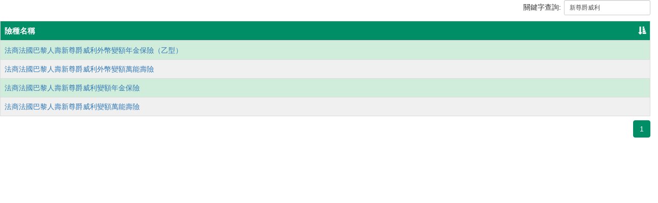

--- FILE ---
content_type: text/html;Charset=big5
request_url: https://cardif.moneydj.com/w/SearchFund/queryProd.djhtm?q=%E6%96%B0%E5%B0%8A%E7%88%B5%E5%A8%81%E5%88%A9
body_size: 1108
content:
<!DOCTYPE html>
<html>
<head>
<title>險種商品快搜</title>
<meta name="viewport" content="width=device-width, initial-scale=1, maximum-scale=1" />
<meta http-equiv="X-UA-Compatible" content="IE=edge">
<meta http-equiv="Cache-Control" content="no-cache" />
<meta http-equiv="Expires" content="0" />
<meta HTTP-EQUIV="Content-Type" CONTENT="text/html; charset=big5">
<meta HTTP-EQUIV="PRAGMA" CONTENT="NO-CACHE">
<script src="/JustPlugin/modernizr/GetJustPlugin.djjs?a=40"></script>
<script src="/JustPlugin/js/polyFill.js"></script>
<script src="/JustPlugin/jquery-plugin/GetJustPlugin.djjs?a=10"></script>
<script src="/JustPlugin/bs/3.3.7/js/GetJustPlugin.djjs?a=1"></script>
<link rel="stylesheet" href="/JustPlugin/bs/3.3.7/css/GetJustPlugin.djcss?a=2">
<script type="text/javascript" src="/JustPlugin/dataTables/1.10.12/GetJustPlugin.djjs?a=5"></script>
<script type="text/javascript" src="/JustPlugin/dataTables/1.10.12/GetJustPlugin.djjs?a=5.1"></script>
<link rel="stylesheet" type="text/css" href="/JustPlugin/dataTables/1.10.12/GetJustPlugin.djcss?a=6">
<script type="text/javascript" src="/JustPlugin/dataTables/1.10.12/just.dataTables.extend.js"></script>
<script type="text/javascript" src="/JustPlugin/dataTables/responsive/GetJustPlugin.djjs?a=7"></script>
<link rel="stylesheet" type="text/css" href="/JustPlugin/dataTables/responsive/GetJustPlugin.djcss?a=8">
<script src="/JustPlugin/vuejs/GetJustPlugin.djjs?a=50"></script>
<script src="/JustPlugin/vuejs/just.vue.extend.js"></script>
<script src="/JustPlugin/jquery-plugin/GetJustPlugin.djjs?a=11"></script>
<script type="text/JavaScript" src="/w/js/jsFunction.djjs"></script>
<link rel="stylesheet" href="/w/css/wfund.css" type="text/css">
<script src="/JustPlugin/js/common.js"></script>
<link rel="stylesheet" href="/JustPlugin/css/common.min.css" type="text/css">
<link rel="stylesheet" href="/JustPlugin/bs/checkbox/GetJustPlugin.djcss?a=53" type="text/css">
</head>
<body>
<script type="text/javascript" src="/w/js/SU.js"></script>
<div id="SysJustIFRAMEDIV" class="container-fluid">

<script type="text/javascript" src="/w/js/fundlistjs.djjs"></script>
<style type="text/css">
	div#SysJustIFRAMEDIV { padding-top: 0 !important; }

	#dropdownList { position: relative; }
	#dropdownList>li { position: static; }
	#dropdownList ul.dropdown-menu { width: 100%;}
</style>

<!-- 下方表格 -->
<table class="table table-hover table-striped table-bordered just-tb-h-2 simple-dt-responsive-2"
	data-paging="true" data-filter="true" data-length-change="false" data-order="[[ 1, &quot;asc&quot; ]]">
	<thead>
	<tr>
		<!--<th>代碼</th>-->
		<th>險種名稱</th>
	</tr>
	</thead>
</table>

<script type="text/javascript">
	var dt
	
	$(function() {

		// 取得表格資料
		dt = dataTable_init({
			ajax: {
				url: '/w/query/result/djjson/searchCardifProdJson.djjson',
				cache: true,
				dataSrc: dtProcess,
				error: dt_ajax_error
			},
			initComplete: function() {
				// 傳入關鍵字搜尋
				var query = decodeURI( getUrlParam().q );

				dt.search(query).draw();
				dt_initComplete();
			}
		})[0];

		// $(window).on('blur', function() {
		// 	window.close();
		// });
	});


	// 處理json資料
	function dtProcess(json) {
		return json.ResultSet.Result.map( function(el) {
				return [
					'',
					//el.V1,
					'<a href="javascript:go(\'' +el.V1 + '\');">' + el.V2 + '</a>',
				]
			});
	}

	// 導向主頁
	function go(ids) {
		if (window.opener)
		{
			try {
				window.opener.goProdUrlType(ids);
				window.close();
			}
			catch (ex)
			{
				document.location.href = '/main.asp?sUrl=$W$PRODINFO$PRODUCTLISTINFO2]DJHTM{A}' + ids;
			}
		}
		else
		{
			if (ids != '')
			{
				document.location.href = '/main.asp?sUrl=$W$PRODINFO$PRODUCTLISTINFO2]DJHTM{A}' + ids;
			}
		}
	}

	// 過廠動畫
	$(document).ajaxStart( function() {
		show_loading();
	}).ajaxStop( function() {
		hide_loading();
	});;
</script>
</div>
<script language="javascript" src="/w/js/SD.js"></script>
</body></html>


--- FILE ---
content_type: text/css
request_url: https://cardif.moneydj.com/JustPlugin/css/common.min.css
body_size: 6266
content:
@charset "UTF-8";.CSD_main{width:320px}.CSD_main *{box-sizing:content-box}.CSD_main input,.CSD_main button,.CSD_main select,.CSD_main textarea{line-height:normal}.CSD_main .CSD_TopDecoration{left:47%}body{font-family:"微軟正黑體","Microsoft JhengHei","Helvetica Neue",Helvetica,Arial,sans-serif}div#SysJustIFRAMEDIV::after{margin-bottom:20px}.table > tbody > tr td,.table > tfoot > tr td,.table > thead > tr td,.table > tbody > tr th,.table > tfoot > tr th,.table > thead > tr th{vertical-align:middle}.table-striped-inverse > tbody > tr:nth-child(2n) > th,.table-striped-inverse > tbody > tr:nth-child(2n) > td{background-color:#E8F6ED}.form-group-inline > .form-group{display:inline-block;vertical-align:middle;margin-top:0;margin-bottom:0}.radio-inline{margin-left:0!important;margin-right:10px}.visible-xs-table{display:none!important}@media (max-width: 767px){.visible-xs-table{display:table!important}}.visible-xs-table-row-group{display:none!important}@media (max-width: 767px){.visible-xs-table-row-group{display:table-row-group!important}}.vcenter{display:inline-block;vertical-align:middle;float:none}@media (max-width: 767px){.form-inline-xs .form-control{display:inline-block;width:auto;vertical-align:middle}}.form-horizontal-inline > .form-group{display:block;margin-bottom:15px}.just-btn-fixed{width:300px;height:60px;margin:10px;font-size:18px;line-height:20px;padding:20px 12px;-webkit-transition:all 200ms ease;-moz-transition:all 200ms ease;-ms-transition:all 200ms ease;-o-transition:all 200ms ease;-webkit-box-shadow:5px 5px 3px rgba(144,143,143,0.3);-moz-box-shadow:5px 5px 3px rgba(144,143,143,0.3);box-shadow:5px 5px 3px rgba(144,143,143,0.3)}.bs-responsive-tabs a{cursor:pointer}.dataTables_wrapper .DTFC_RightWrapper .DTFC_RightBodyWrapper .DTFC_RightBodyLiner{overflow-y:hidden!important}.dataTables_wrapper .dataTables_scroll.scrolling:not(.DTFC_NoData).tip .dataTables_scrollBody::before{content:"\e129";font-family:'Glyphicons Halflings';position:absolute;top:5px;right:0;z-index:10;font-size:20px;color:#8f96a1;animation-duration:2s;animation-name:changeRight;animation-iteration-count:infinite;animation-direction:normal}@-webkit-keyframes changeRight{from{right:0}to{right:40%}}@-moz-keyframes changeRight{from{right:0}to{right:40%}}@-ms-keyframes changeRight{from{right:0}to{right:40%}}@-o-keyframes changeRight{from{right:0}to{right:40%}}@keyframes changeRight{from{right:0}to{right:40%}}.dataTables_wrapper .dataTables_scroll.scrolling:not(.DTFC_NoData)::after{position:absolute;display:block;content:' ';top:20px;height:calc(100% - 20px);width:10px;right:0;z-index:10;background-color:rgba(255,255,255,0);background-image:-webkit-gradient(linear,left top,right top,from(rgba(255,255,255,0)),to(rgba(179,179,179,0.5)));background-image:-webkit-linear-gradient(left,rgba(255,255,255,0),rgba(179,179,179,0.5));background-image:-moz-linear-gradient(left,rgba(255,255,255,0),rgba(179,179,179,0.5));background-image:-ms-linear-gradient(left,rgba(255,255,255,0),rgba(179,179,179,0.5));background-image:-o-linear-gradient(left,rgba(255,255,255,0),rgba(179,179,179,0.5));-webkit-animation:blink 300ms 0 ease;-moz-animation:blink 300ms 0 ease;-ms-animation:blink 300ms 0 ease}.dataTables_wrapper .dataTables_scroll .dataTables_scrollHead{z-index:11}.dataTables_wrapper .dataTables_scroll .dataTables_scrollBody thead th::after{display:none!important}.dataTables_wrapper .DTFC_LeftWrapper{z-index:12}.dataTables_wrapper .DTFC_LeftWrapper.DTFC_NoData{display:none}.dataTables_wrapper .DTFC_LeftWrapper .DTFC_LeftHeadWrapper table{border-right:0}.dataTables_wrapper .DTFC_LeftWrapper.scrolling > .DTFC_LeftBodyWrapper{-webkit-box-shadow:-5px 0 0 0 transparent,0 -5px 0 0 transparent,0 5px 0 0 transparent,5px 0 20px -5px rgba(0,0,0,0.5);-moz-box-shadow:-5px 0 0 0 transparent,0 -5px 0 0 transparent,0 5px 0 0 transparent,5px 0 20px -5px rgba(0,0,0,0.5);box-shadow:-5px 0 0 0 transparent,0 -5px 0 0 transparent,0 5px 0 0 transparent,5px 0 20px -5px rgba(0,0,0,0.5)}.dataTables_wrapper .DTFC_LeftWrapper .DTFC_LeftBodyLiner table thead tr th::after{display:none}table.dataTable thead th{position:relative;white-space:nowrap}table.dataTable thead th.sorting_asc::after,table.dataTable thead th.sorting_desc::after{opacity:1}table.dataTable thead th.sorting:after,table.dataTable thead th.sorting_asc:after,table.dataTable thead th.sorting_desc:after{position:absolute;top:calc(50% - 10px);right:8px;display:inline-block;font-family:'Glyphicons Halflings';-webkit-box-sizing:border-box;-moz-box-sizing:border-box;box-sizing:border-box}table.dataTable thead th .rwd-colspan{display:block;position:absolute;left:0;right:0;white-space:nowrap;text-overflow:ellipsis;overflow:hidden}table.dataTable.dtr-column > tbody > tr > td.control::before,table.dataTable.dtr-column > tbody > tr > th.control::before{top:auto}table.dataTable tbody .odd .sorting_1{background-color:#D0ECDA}table.dataTable tbody .even .sorting_1{background-color:#f0f0f0}table.dataTable tbody td.group{background-color:#008C5D}.ie table.dataTable thead th.sorting::after,.ie table.dataTable thead th.sorting_asc::after,.ie table.dataTable thead th.sorting_desc::after{top:auto;bottom:auto}.ie table.dataTable thead th.sorting.just-th-h::after,.ie table.dataTable thead th.sorting_asc.just-th-h::after,.ie table.dataTable thead th.sorting_desc.just-th-h::after{top:calc(50% - 10px)}.dt-details{max-width:30px;width:1px}.tLayer1,.tLayer2{position:relative;margin:50px 0 10px}.tLayer1 h4,.tLayer2 h4{text-align:center;padding:0 25px;display:table;margin:0 auto;color:#008E66;font-weight:700;background:#FFF}.tLayer1 span.glyphicon,.tLayer2 span.glyphicon{margin-right:10px}@media screen and (max-width: 767px){.tLayer1 span.glyphicon,.tLayer2 span.glyphicon{display:none}}.tLayer1 line,.tLayer2 line{position:absolute;width:100%;height:1px;background:#e8e8e8;z-index:-1}@media screen and (max-width: 767px){.tLayer1 .form-group-inline > .form-group,.tLayer2 .form-group-inline > .form-group{margin-bottom:15px}}.tLayer1 line{top:10px}@media screen and (max-width: 767px){.tLayer1 line{top:25px}}@media screen and (max-width: 767px){.tLayer1 h4{padding:0 5px 5px 0;margin:0;border-bottom:2px solid #008E66}}.tLayer2 h4 form{display:inline}.tLayer2 line{top:15px}@media screen and (max-width: 767px){.tLayer2 line{top:50px}}.tLayer2 span.glyphicon{vertical-align:middle;top:0}@media screen and (max-width: 767px){.tLayer2 h4{padding:0 5px 0 0;margin:0;border-bottom:2px solid #008E66}}table th.just-fundname{min-width:120px}table th small.th-date{position:absolute;right:5px;bottom:5px}@media (max-width: 767px){table th small.th-date{position:static;text-align:center;display:block}}table tbody td.group{background-color:#008C5D}table.table:not(.just-tb-h-fc):hover{-webkit-box-shadow:0 0 20px rgba(0,0,0,0.5);-moz-box-shadow:0 0 20px rgba(0,0,0,0.5);box-shadow:0 0 20px rgba(0,0,0,0.5)}table.just-tb-h,table.just-tb-h-2,table.just-tb-h-fc{border-collapse:collapse}table.just-tb-h thead tr th,table.just-tb-h-2 thead tr th,table.just-tb-h-fc thead tr th{background-color:#C8C9CA;color:#595757;font-size:15px;font-weight:700}table.just-tb-h thead tr th.sorting_desc,table.just-tb-h-2 thead tr th.sorting_desc,table.just-tb-h-fc thead tr th.sorting_desc{background-color:#008E66;color:#fff;font-size:15px;font-weight:700}table.just-tb-h thead tr th.sorting_asc,table.just-tb-h-2 thead tr th.sorting_asc,table.just-tb-h-fc thead tr th.sorting_asc{background-color:#008E66;color:#fff;font-size:15px;font-weight:700}table.just-tb-h thead th,table.just-tb-h thead td{padding:10px 18px}table.just-tb-h thead th{text-align:center;border-width:0 0 1px;white-space:nowrap}table.just-tb-h-2 thead th{text-align:left;border-width:0 0 1px;white-space:nowrap}table.just-tb-h-2 thead th.sorting_disabled.text-center{text-align:center;padding:8px}table.just-tb-h-2 thead th span.rwd-colspan{text-align:center}table.just-tb-h-2 thead th,table.just-tb-h-2 thead td{padding:8px 30px 8px 8px}table.just-tb-h-fc thead th,table.just-tb-h-fc thead td{padding:10px 18px;text-align:center;border-width:0 0 1px;white-space:nowrap}table.just-tb-h-fc thead th.sorting_desc,table.just-tb-h-fc thead td.sorting_desc,table.just-tb-h-fc thead th.sorting_asc,table.just-tb-h-fc thead td.sorting_asc{text-align:left;padding-right:8px 30px 8px 8px}table.just-tb-h-fc thead th span.rwd-colspan,table.just-tb-h-fc thead td span.rwd-colspan{text-align:center}table.just-tb-h-fc tbody > tr:nth-of-type(even):hover{background:#FAFAFA}table.just-tb-h-fc tbody > tr:nth-of-type(odd):hover{background:#E8F6ED}table.just-tb-h-fc .just-fundname{min-width:100px}table.just-tb-v-2 th{width:30%;background-color:#E8F6ED}table.just-tb-v-2 td{width:70%}table.just-tb-v-4 th{width:15%;background-color:#E8F6ED}@media screen and (max-width: 767px){table.just-tb-v-4 th{width:40%}table.just-tb-v-4 td{width:60%}}table.just-tb-td-top tbody td{vertical-align:top}table.reversion-xs th{text-align:center}@media (max-width: 767px){table.reversion-xs tbody{display:flex;flex-wrap:wrap}table.reversion-xs tr:nth-child(1) th:first-child,table.reversion-xs tr:nth-child(2) th:first-child,table.reversion-xs tr:nth-child(1) td:first-child,table.reversion-xs tr:nth-child(2) td:first-child{border-top:0}table.reversion-xs tr:nth-child(odd){display:flex;flex-direction:column;width:40%}table.reversion-xs tr:nth-child(even){display:flex;flex-direction:column;width:60%}table.reversion-xs tr th,table.reversion-xs tr td{display:block;border-width:1px 0 0!important}}@media screen and (max-width: 767px){table.flexbox1{display:block;border-top:0!important}table.flexbox1 tbody,table.flexbox1 thead{display:block}table.flexbox1 tr{display:flex;display:-webkit-flex;flex-wrap:wrap}table.flexbox1 th,table.flexbox1 td{display:block;float:left;border-width:1px 0 0!important}}@media screen and (max-width: 767px){.ie9 .flexbox1{position:relative}.ie9 .flexbox1 tbody,.ie9 .flexbox1 tr{position:relative}.ie9 .flexbox1 th:after,.ie9 .flexbox1 td:after{content:"";position:absolute;z-index:-1;bottom:0;height:100%}.ie9 .flexbox1 th:after{left:0;width:40%;background:#E8F6ED}.ie9 .flexbox1 td:after{right:0;width:60%;background:#fff}}.table-scroll{width:100%;overflow-x:auto}.scrollable-menu{height:auto;max-height:200px;overflow-x:hidden}.navbar .neg-number{color:green}.navbar .pos-number{color:red}.page-header h3{position:relative}.page-header small.print{position:absolute;bottom:0;right:0}.page-header small.print a{display:inline-block;color:#FFF}.page-header small a{display:inline-block;color:#777}@media (min-width: 768px),print{.just-navbar-fundbasic #corp_dpm > a.dropdown-toggle{max-width:150px;text-overflow:ellipsis;white-space:nowrap;overflow:hidden;padding-right:30px}.just-navbar-fundbasic #corp_dpm > a.dropdown-toggle .caret{position:absolute;right:20px;top:calc(48%)}}.just-navbar-fundbasic ul.dropdown-menu li a{padding:5px 20px;white-space:normal}.just-navbar-fundbasic ul.dropdown-menu li.active a{background-color:#D1E1EF;color:#262626}.dj-pills .pills-wrapper{position:relative;margin:0 auto;overflow:hidden;height:40px}.dj-pills ul{position:relative;left:0;top:0;margin-top:0}.dj-pills ul li{display:table-cell;position:relative;text-align:center;cursor:grab;cursor:-webkit-grab;color:#efefef;vertical-align:middle}.dj-pills .scroller{text-align:center;cursor:pointer;display:none;padding:7px;padding-top:11px;white-space:no-wrap;vertical-align:middle;background-color:#fff}.dj-pills .scroller-right{float:right}.dj-pills .scroller-right i{color:inherit}.dj-pills .scroller-left{float:left}.dj-pills .scroller-left i{color:inherit}.dj-pills .disable{cursor:not-allowed}.just-calendar tbody td{height:200px}.just-calendar dd{margin-bottom:15px;border-bottom:1px dotted #e3e3e3;padding-bottom:5px}.just-calendar dd:last-child{margin-bottom:0;border-bottom:0;padding-bottom:0}.just-calendar .well{background-color:#d6e3b4}@media (max-width: 767px){.just-calendar{display:block;border-top:0}.just-calendar tbody,.just-calendar thead{display:flex;flex-wrap:wrap}.just-calendar tbody td{height:auto;border-width:1px 0 0!important}.just-calendar tbody td:not(.hidden-xs){border:1px 0 0 0!important}.just-calendar tr{display:flex;flex-direction:column;width:100%}}ul.just-ul{list-style-type:none;padding:0;position:relative}ul.just-ul li{padding-left:40px;position:relative;margin-bottom:5px}ul.just-ul li span{display:inline-block;position:absolute;width:40px;left:0}.ui-datepicker{background-color:#fff;border:1px solid #66AFE9;border-radius:4px;box-shadow:0 0 8px rgba(102,175,233,0.6);display:none;margin-top:4px;padding:10px;width:300px;z-index:999!important}.ui-datepicker th{padding-bottom:15px!important}.ui-datepicker a,.ui-datepicker a:hover{text-decoration:none}.ui-datepicker a:hover,.ui-datepicker td:hover a{color:#2A6496;-webkit-transition:color .1s ease-in-out;-moz-transition:color .1s ease-in-out;-o-transition:color .1s ease-in-out;transition:color .1s ease-in-out}.ui-datepicker .ui-datepicker-header{margin-bottom:4px;text-align:center}.ui-datepicker .ui-datepicker-title{font-weight:700}.ui-datepicker .ui-datepicker-prev,.ui-datepicker .ui-datepicker-next{cursor:pointer;font-family:'Glyphicons Halflings';-webkit-font-smoothing:antialiased;font-style:normal;font-weight:400;height:20px;line-height:1;margin-top:2px;width:40px}.ui-datepicker .ui-datepicker-prev{float:left;text-align:left;height:100%;text-align:center}.ui-datepicker .ui-datepicker-next{float:right;text-align:right;height:100%;text-align:center}.ui-datepicker .ui-datepicker-prev:before{content:"\e079";vertical-align:middle;margin:auto 0}.ui-datepicker .ui-datepicker-next:before{content:"\e080";vertical-align:middle;margin:auto 0}.ui-datepicker .ui-icon{display:none}.ui-datepicker .ui-datepicker-calendar{table-layout:fixed;width:100%}.ui-datepicker .ui-datepicker-calendar th,.ui-datepicker .ui-datepicker-calendar td{text-align:center;padding:4px 0}.ui-datepicker .ui-datepicker-calendar td{position:relative;border-radius:4px;-webkit-transition:background-color .1s ease-in-out,color .1s ease-in-out;-moz-transition:background-color .1s ease-in-out,color .1s ease-in-out;-o-transition:background-color .1s ease-in-out,color .1s ease-in-out;transition:background-color .1s ease-in-out,color .1s ease-in-out}.ui-datepicker .ui-datepicker-calendar td:hover{background-color:#eee;cursor:pointer}.ui-datepicker .ui-datepicker-calendar td a{text-decoration:none}.ui-datepicker .ui-datepicker-current-day{background-color:#4289cc}.ui-datepicker .ui-datepicker-current-day a{color:#fff}.ui-datepicker .ui-datepicker-calendar .ui-datepicker-unselectable:hover{background-color:#fff;cursor:default}.ui-datepicker .ui-state-active,.ui-datepicker .ui-widget-content .ui-state-active,.ui-datepicker .ui-widget-header .ui-state-active,.ui-datepicker .ui-state-active,.ui-widget-content .ui-state-active,.ui-widget-header .ui-state-default{border:0;background:none;font-weight:400;color:#333}.ui-datepicker .ui-state-default,.ui-datepicker .ui-widget-content .ui-state-default,.ui-datepicker .ui-widget-header .ui-state-default{color:#333}.ui-datepicker .ui-state-active,.ui-datepicker .ui-widget-content .ui-state-active,.ui-datepicker .ui-widget-header .ui-state-default{background-color:#fff}.ui-datepicker .ui-state-active,.ui-datepicker .ui-widget-content .ui-state-active,.ui-datepicker .ui-widget-header .ui-state-active{background-color:#4289cc}.ui-datepicker .ui-state-default,.ui-datepicker .ui-widget-content .ui-state-default,.ui-datepicker .ui-widget-header .ui-state-default{background:none;border:0;font-weight:500}.ui-datepicker .ui-datepicker-calendar td span,.ui-datepicker .ui-datepicker-calendar td a{text-align:center}.ui-datepicker .ui-datepicker-today:before{content:'';display:inline-block;border:solid transparent;border-width:0 0 7px 7px;border-bottom-color:#008E66;border-top-color:rgba(0,0,0,0.2);position:absolute;bottom:4px;right:4px}.ui-datepicker .ui-state-hover,.ui-datepicker .ui-widget-content .ui-state-hover,.ui-datepicker .ui-widget-header .ui-state-hover,.ui-datepicker .ui-state-focus,.ui-datepicker .ui-widget-content .ui-state-focus,.ui-datepicker .ui-widget-header .ui-state-focus{border:0;background:none}.ui-datepicker .ui-widget-header .ui-icon,.ui-icon,.ui-datepicker .ui-widget-content .ui-icon{background-image:none}.ui-datepicker .ui-widget-header{border:0;background:none}.ui-datepicker .ui-datepicker-prev span,.ui-datepicker .ui-datepicker-next span{display:none}.ui-datepicker select.ui-datepicker-month,.ui-datepicker select.ui-datepicker-year{width:auto;margin:1px 10px}.ui-datepicker .ui-datepicker-prev-hover,.ui-datepicker .ui-datepicker-next-hover{top:2px}.ui-datepicker .ui-datepicker-next-hover{right:2px}.ui-datepicker .ui-datepicker-prev-hover{left:2px}.jumbotron-color{color:#fff;background:#008E66;background:-moz-linear-gradient(45deg,#008E66 0%,#33b780 100%);background:-webkit-gradient(linear,left bottom,right top,color-stop(0%,#008E66),color-stop(100%,#33b780));background:-webkit-linear-gradient(45deg,#008E66 0%,#33b780 100%);background:-o-linear-gradient(45deg,#008E66 0%,#33b780 100%);background:-ms-linear-gradient(45deg,#008E66 0%,#33b780 100%);background:linear-gradient(45deg,#008E66 0%,#33b780 100%);filter:progid:DXImageTransform.Microsoft.gradient(startColorstr='#008E66',endColorstr='#33b780',GradientType=1)}.newsContainer{border:1px solid #e3e3e3;border-radius:7px;padding:15px 20px;position:relative}.newsContainer .back-btn a{position:absolute;top:0;right:0;border-radius:0 5px 0 0}.newsContainer h4{display:block;border-left:5px solid #377EB0;padding-left:10px;margin:10px 0 0;line-height:1.4}.newsContainer > hr + div::before,.newsContainer > hr + div::after{display:table;content:" "}.newsContainer > hr + div::after{clear:both}.newsContainer > hr + div img{display:block;max-width:100%;height:auto}#RemarksDIV table:hover,.MsgText table:hover{-webkit-box-shadow:none;-moz-box-shadow:none;box-shadow:none}.just-autowrap{display:block;width:inherit;word-wrap:break-word;overflow-wrap:break-word;word-break:break-all}iframe.embedded-iframe{width:1px!important;min-width:100%!important}body.embedded #SysJustIFRAMEDIV{padding-left:0;padding-right:0}body.embedded #SysJustIFRAMEDIV .row{margin-left:0;margin-right:0}body.embedded.embedded-default #SysJustIFRAMEDIV{padding-left:15px;padding-right:15px}body.embedded.embedded-default #SysJustIFRAMEDIV .row{margin-left:-15px;margin-right:-15px}body.embedded.embedded-default-row #SysJustIFRAMEDIV .row{margin-left:-15px;margin-right:-15px}.neg-number{color:red}.pos-number{color:gray}.zero-number{color:gray}.neg-number-1{color:green}.pos-number-1{color:red}.zero-number-1{color:inherit}#busyImg{max-width:100px}@media (max-width: 767px){#busyImg{max-width:75px}}.Fontbeta{font-family:Symbol,serif;vertical-align:middle}.dataTables_wrapper div#radio_div{margin-top:6px;text-align:right}@media (max-width: 767px){.dataTables_wrapper div#radio_div{text-align:center}}.canvas-style{width:95%;margin-left:auto;margin-right:auto}.custom-actions{padding-bottom:5px;margin-bottom:5px}.custom-actions .custom-id{margin-right:10px}.template,.hide{display:none}.fright{float:right}.fleft{float:left}.top0{margin-top:0!important}.top5{margin-top:5px!important}.top10{margin-top:10px!important}.top20{margin-top:20px!important}.top30{margin-top:30px!important}.top40{margin-top:40px!important}.bottom0{margin-bottom:0!important}.bottom5{margin-bottom:5px!important}.bottom10{margin-bottom:10px!important}.bottom20{margin-bottom:20px!important}.bottom30{margin-bottom:30px!important}.right0{margin-right:0!important}.right5{margin-right:5px!important}.right10{margin-right:10px!important}.right20{margin-right:20px!important}.right30{margin-right:30px!important}.left0{margin-left:0!important}.left5{margin-left:5px!important}.left10{margin-left:10px!important}.left15{margin-left:15px!important}.left20{margin-left:20px!important}.left30{margin-left:30px!important}.mg-v-30{margin-top:30px!important;margin-bottom:30px!important}.mg-v-20{margin-top:20px!important;margin-bottom:20px!important}.mg-v-15{margin-top:15px!important;margin-bottom:15px!important}.mg-v-10{margin-top:10px!important;margin-bottom:10px!important}.mg-h-auto{margin-left:auto!important;margin-right:auto!important}.pd-0{padding:0}.pd-10{padding:10px}.pos-r{position:relative}.txt_red{color:red}.txt_green{color:green}.beta{font-family:Symbol,serif}.fundname-warning{font-weight:700}.block-style-1{display:inline-block;margin-right:10px}.block-style-2{display:inline-block;margin:5px 10px}.page-break-before-always{page-break-before:always}html.isprint{width:700px}html.isprint #SysJustIFRAMEDIV{position:relative;padding-top:0}html.isprint .print-mask{height:100%;width:100%;position:absolute;top:60px;left:0;background-color:rgba(0,0,0,0.5);z-index:999;opacity:0;-webkit-animation:showing-printing-mask 1s 1s ease;-moz-animation:showing-printing-mask 1s 1s ease;-ms-animation:showing-printing-mask 1s 1s ease;-webkit-animation-fill-mode:forwards;animation-fill-mode:forwards}@-webkit-keyframes showing-printing-mask{from{opacity:0}to{opacity:1}}@-moz-keyframes showing-printing-mask{from{opacity:0}to{opacity:1}}@-ms-keyframes showing-printing-mask{from{opacity:0}to{opacity:1}}@-o-keyframes showing-printing-mask{from{opacity:0}to{opacity:1}}@keyframes showing-printing-mask{from{opacity:0}to{opacity:1}}html.isprint .print-manipulate{position:relative;background-color:#6ca4cb;width:200px;border-bottom:4px solid #377EB0;margin:0 -15px 20px;-webkit-animation:showing-printing 1s 1s ease;-moz-animation:showing-printing 1s 1s ease;-ms-animation:showing-printing 1s 1s ease;-webkit-animation-fill-mode:forwards;animation-fill-mode:forwards}@-webkit-keyframes showing-printing{from{width:200px;height:0}to{width:calc(100% + 30px);height:60px}}@-moz-keyframes showing-printing{from{width:200px;height:0}to{width:calc(100% + 30px);height:60px}}@-ms-keyframes showing-printing{from{width:200px;height:0}to{width:calc(100% + 30px);height:60px}}@-o-keyframes showing-printing{from{width:200px;height:0}to{width:calc(100% + 30px);height:60px}}@keyframes showing-printing{from{width:200px;height:0}to{width:calc(100% + 30px);height:60px}}html.isprint .print-manipulate .btn{position:absolute;top:calc(50% - 16px);opacity:0;-webkit-animation:showing-printing-btn 1s 2s ease;-moz-animation:showing-printing-btn 1s 2s ease;-ms-animation:showing-printing-btn 1s 2s ease;-webkit-animation-fill-mode:forwards;animation-fill-mode:forwards}html.isprint .print-manipulate .btn:first-child{left:20px}html.isprint .print-manipulate .btn:last-child{right:20px}@-webkit-keyframes showing-printing-btn{from{opacity:0}to{opacity:1}}@-moz-keyframes showing-printing-btn{from{opacity:0}to{opacity:1}}@-ms-keyframes showing-printing-btn{from{opacity:0}to{opacity:1}}@-o-keyframes showing-printing-btn{from{opacity:0}to{opacity:1}}@keyframes showing-printing-btn{from{opacity:0}to{opacity:1}}html.isprint .just-navbar-fundbasic .navbar-right{display:none}@media print{html.ischrome table.dataTable thead th{position:static!important}html.ischrome .table-bordered,html.isfirefox .table-bordered{border-collapse:collapse!important;border:1px solid #eee}html.ischrome .table-bordered tr td,html.isfirefox .table-bordered tr td{border-width:1px!important}body{margin:0;padding:0!important;-webkit-print-color-adjust:exact}.print-manipulate,.print-mask{display:none}.dj-pills ul.nav-pills li.active{text-decoration:none}.blockUI,#busyImg{display:none}.well{page-break-inside:avoid}.page-break-inside-avoid,.opsCanvas{page-break-inside:avoid}.template{display:none}.dataTables_wrapper{page-break-inside:avoid}.dataTables_wrapper *{overflow:hidden!important}.dataTables_wrapper .dataTables_scroll.scrolling:not(.DTFC_NoData).tip .dataTables_scrollBody::before{display:none}.dataTables_wrapper .dataTables_scroll.scrolling:not(.DTFC_NoData)::after{display:none}.FundView .notebody span.field,.FundView .notebody span.lgt{text-overflow:initial;max-width:initial}.page-header{margin-top:40px}.print-top20{margin-top:20px!important}}.nav-pills > li.active > a,.nav-pills > li.active > a:hover,.nav-pills > li.active > a:focus{color:#fff;background-color:#008C5D}.btn-primary{color:#fff;background-color:#008C5D;border-color:green}.btn-primary:focus,.btn-primary.focus{color:#fff;background-color:#008E66;border-color:green}.btn-primary:hover{color:#fff;background-color:#008E66;border-color:green}.btn-primary:active,.btn-primary.active,.open > .dropdown-toggle.btn-primary{color:#fff;background-color:#008E66;border-color:green}.table-striped > tbody > tr:nth-of-type(odd){background-color:#E8F6ED}.table-hover > tbody > tr:hover{background-color:#ABDCBD}.pagination > .active > a,.pagination > .active > span,.pagination > .active > a:hover,.pagination > .active > span:hover,.pagination > .active > a:focus,.pagination > .active > span:focus{z-index:3;color:#fff;cursor:default;background-color:#008E66;border-color:#008E66}.label-primary{background-color:#008E66}.btn-primary:focus,.btn-primary.focus{color:#fff;background-color:#008E66;border-color:#008E66}.btn-primary:hover{color:#fff;background-color:#008E66;border-color:#008E66}.btn-primary:active,.btn-primary.active,.open > .dropdown-toggle.btn-primary{color:#fff;background-color:#008E66;border-color:#008E66}.btn-primary:active:hover,.btn-primary.active:hover,.open > .dropdown-toggle.btn-primary:hover,.btn-primary:active:focus,.btn-primary.active:focus,.open > .dropdown-toggle.btn-primary:focus,.btn-primary:active.focus,.btn-primary.active.focus,.open > .dropdown-toggle.btn-primary.focus{color:#fff;background-color:#008E66;border-color:#008E66}.dropdown-menu > .active > a,.dropdown-menu > .active > a:hover,.dropdown-menu > .active > a:focus{color:#fff;text-decoration:none;background-color:#008E66;outline:0}.btn-info{color:#fff;background-color:#008C5D;border-color:#008C5D}.btn-info.focus,.btn-info:focus{color:#fff;background-color:#008C5D;border-color:#008C5D}.btn-info:hover{color:#fff;background-color:#008E66;border-color:#008C5D}.btn-info.active,.btn-info:active,.open>.dropdown-toggle.btn-info{color:#fff;background-color:#008C5D;border-color:#008C5D}.btn-info.active.focus,.btn-info.active:focus,.btn-info.active:hover,.btn-info:active.focus,.btn-info:active:focus,.btn-info:active:hover,.open>.dropdown-toggle.btn-info.focus,.open>.dropdown-toggle.btn-info:focus,.open>.dropdown-toggle.btn-info:hover{color:#fff;background-color:#008C5D;border-color:#008C5D}.container-fluid{padding-right:0;padding-left:0}

--- FILE ---
content_type: text/javascript
request_url: https://cardif.moneydj.com/w/js/jsFunction.djjs
body_size: 756
content:


// P5 for FundJsonData.xdjjson 使用，因無區分國內還國外是否顯示全市場
var g_CustomURLOption = 'P1=cardif&P2=False&P3=False&P4=False&P5=0';

//replace字串(同asp用法)
function replaceString (s,s1,s2) {

	 if (s.length == 0 || s1.length == 0)
	  return s;

	 // process head
	 if (s.indexOf(s1) == 0)
	  s = s2 + s.substr(s1.length, s.length - s1.length);

	 // process tail
	 if (s.lastIndexOf(s1) == s.length - s2.length)
	  s = s.substr(0, s.length - s1.length) + s2;

	 // process middle
	 var arrS = s.split(s1);

	 if (arrS.length == 1)
	  return s;

	 var result = "";
	 var nLen = arrS.length;
	 for (i=0 ; i < nLen ; i++) {
		 result +=  arrS [i];

		 if (i != nLen - 1)
		  result += s2;
		}

   return result;
}

//去掉空白
function trim(s) {
	s += "";

	if (s.length == 0)
		return s;

	var b = 0;
	var e = s.length - 1;

	while (s.substr(b, 1) == " " && b < s.length - 1) b++;
	while (s.substr(e, 1) == " " && e != 0) e--;

	if (b == s.length) // all blank
	return "";

	return s.substr(b, e- b + 1);
}


/*********************************************************************************************
' Purpose : 將url依照 DJ規則編碼
'			"{" --> "??" , "}" --> "==" , "Z" --> "^" , "." --> "]" , "_" --> "[" , "/" --> "$" ,
'			"?" --> "{" , "=" --> "}" , "&" --> "!"
' Param:
'  sURL : 傳入 url
' Return:
'  sURL : 編碼過的
'*********************************************************************************************/

function DJEnCode(sURL){

	if (sURL == "") return sURL;
	sURL = sURL.toUpperCase();
	sURL=replaceString(replaceString(sURL ,"{", "??"), "}" , "==");
	sURL=replaceString(replaceString(replaceString(replaceString(replaceString(replaceString(replaceString(sURL ,"Z", "^"), "." , "]"), "_" , "["), "/" , "$"),"?","{"),"=","}"),"&","!");

	return sURL;
}


/*********************************************************************************************
' Purpose : 將url依照 DJ規則解碼
' Param:
'  sURL : 傳入編碼 url
' Return:
'  sURL : 解碼過的
'*********************************************************************************************/

function DJDeCode(sURL){

	if (sURL == "") return sURL;
	sURL = sURL.toUpperCase();
	sURL=replaceString(replaceString(replaceString(replaceString(replaceString(replaceString(replaceString(sURL ,"^", "Z"), "]" , "."), "[" , "_"), "$" , "/"),"{","?"),"}","="),"!","&");
	sURL=replaceString(replaceString(sURL ,"??", "{"), "==" , "}");

	return sURL;
}

function selopn(val) {
	if ( dataValid(val, 1) )
		window.open(val,"_self");
}

// 驗證資料
function dataValid(data, type) {
	var pass = true

	data = $.trim(data)

	if ( !data || data == "" || data == "-" || data.toUpperCase() == 'N/A' ) {
		pass = false;
	} else if ( type == 2 ) {
		if ( isNaN(data) ) pass = false;
	} else if ( type instanceof RegExp && typeof(data) === 'string') {
		var result = data.match(type);

		if ( !result || result[0] !== data) pass = false;
	}

	return pass
}

// 取得完整FundID (可能含客戶ID)
function getFundID_ids(sysID, bid) {
	return sysID + ( dataValid(bid)? '-'+bid: '');
}
// 取得嘉實ID
function getFundID_sysjust(id) {
	return id.split('-').shift();
}
// 取得客戶ID
function getFundID_bank(id) {
	return id.indexOf('-') > -1 ?
		id.split('-').pop():
		'';
}

// 取得完整ETFID (可能含客戶ID)
function getETFID_ids(sysID, bid) {
	return sysID + ( dataValid(bid)? '~'+bid: '');
}
// 取得嘉實ID
function getETFID_sysjust(id) {
	return id.split('~').shift();
}
// 取得客戶ID
function getETFID_bank(id) {
	return id.indexOf('~') > -1 ?
		id.split('~').pop():
		'';
}

function getFundName(name, bid) {
	return true ?
		bid + ' ' + name :
		name;
}

//導向頁面分國內外頁面(基本資料/淨值/報酬 .. etc)
function GoWhere( id, type, bankFundID, pType) {
	var ret = type=='1'?"/w/wr/wr":"/w/wb/wb";

	switch(pType) {
		case 1:
			ret += "01";
			break;
		case 2:
			ret += "02";
			break;
		case 3:
			ret += "03";
			break;
		default:
			ret += "01";
	}
	//Add bankfundid to link
	ret += '.djhtm?a=' + getFundID_ids(id, bankFundID);

	return ret;
}

--- FILE ---
content_type: application/javascript
request_url: https://cardif.moneydj.com/JustPlugin/js/polyFill.js
body_size: 1751
content:
// Production steps of ECMA-262, Edition 5, 15.4.4.14
// Reference: http://es5.github.io/#x15.4.4.14

(function() {
	if (!document.location.origin) {
		document.location.origin = document.location.protocol + "//"
			+ document.location.hostname
			+ (document.location.port ? ':' + document.location.port : '');
	}

	if (!Array.prototype.indexOf) {
		Array.prototype.indexOf = function(searchElement, fromIndex) {

			var k;

			// 1. Let O be the result of calling ToObject passing
			//    the this value as the argument.
			if (this == null) {
				throw new TypeError('"this" is null or not defined');
			}

			var O = Object(this);

			// 2. Let lenValue be the result of calling the Get
			//    internal method of O with the argument "length".
			// 3. Let len be ToUint32(lenValue).
			var len = O.length >>> 0;

			// 4. If len is 0, return -1.
			if (len === 0) {
				return -1;
			}

			// 5. If argument fromIndex was passed let n be
			//    ToInteger(fromIndex); else let n be 0.
			var n = +fromIndex || 0;

			if (Math.abs(n) === Infinity) {
				n = 0;
			}

			// 6. If n >= len, return -1.
			if (n >= len) {
				return -1;
			}

			// 7. If n >= 0, then Let k be n.
			// 8. Else, n<0, Let k be len - abs(n).
			//    If k is less than 0, then let k be 0.
			k = Math.max(n >= 0 ? n : len - Math.abs(n), 0);

			// 9. Repeat, while k < len
			while (k < len) {
				// a. Let Pk be ToString(k).
				//   This is implicit for LHS operands of the in operator
				// b. Let kPresent be the result of calling the
				//    HasProperty internal method of O with argument Pk.
				//   This step can be combined with c
				// c. If kPresent is true, then
				//    i.  Let elementK be the result of calling the Get
				//        internal method of O with the argument ToString(k).
				//   ii.  Let same be the result of applying the
				//        Strict Equality Comparison Algorithm to
				//        searchElement and elementK.
				//  iii.  If same is true, return k.
				if (k in O && O[k] === searchElement) {
					return k;
				}
				k++;
			}
			return -1;
		};
	}

	// �鰵憓噼�羓���讛汗�膥�⊥𣈲�螱��javascript�遆�彍
	if (!Array.prototype.reduce) {
		Array.prototype.reduce = function(callback /*, initialValue*/) {
			'use strict';
			if (this == null) {
				throw new TypeError('Array.prototype.reduce called on null or undefined');
			}
			if (typeof callback !== 'function') {
				throw new TypeError(callback + ' is not a function');
			}
			var t = Object(this), len = t.length >>> 0, k = 0, value;
			if (arguments.length == 2) {
				value = arguments[1];
			} else {
				while (k < len && !(k in t)) {
					k++;
				}
				if (k >= len) {
					throw new TypeError('Reduce of empty array with no initial value');
				}
				value = t[k++];
			}
			for (; k < len; k++) {
				if (k in t) {
					value = callback(value, t[k], k, t);
				}
			}
			return value;
		};
	}

	if (!Array.prototype.fill) {
	  Array.prototype.fill = function(value) {

	    // Steps 1-2.
	    if (this == null) {
	      throw new TypeError('this is null or not defined');
	    }

	    var O = Object(this);

	    // Steps 3-5.
	    var len = O.length >>> 0;

	    // Steps 6-7.
	    var start = arguments[1];
	    var relativeStart = start >> 0;

	    // Step 8.
	    var k = relativeStart < 0 ?
	      Math.max(len + relativeStart, 0) :
	      Math.min(relativeStart, len);

	    // Steps 9-10.
	    var end = arguments[2];
	    var relativeEnd = end === undefined ?
	      len : end >> 0;

	    // Step 11.
	    var final = relativeEnd < 0 ?
	      Math.max(len + relativeEnd, 0) :
	      Math.min(relativeEnd, len);

	    // Step 12.
	    while (k < final) {
	      O[k] = value;
	      k++;
	    }

	    // Step 13.
	    return O;
	  };
	}


	//雿輻鍂�䲮撘� : var fullName = String.format('Hello. My name is {0} {1}.', 'FirstName', 'LastName');
	String.format = function ()
	{
		var s = arguments[0];
		if (s == null) return "";
		for (var i = 0; i < arguments.length - 1; i++)
		{
			var reg = getStringFormatPlaceHolderRegEx(i);
			s = s.replace(reg, (arguments[i + 1] == null ? "" : arguments[i + 1]));
		}
		return cleanStringFormatResult(s);
	}

	//雿輻鍂�䲮撘� : var fullName = 'Hello. My name is {0} {1}.'.format('FirstName', 'LastName');
	String.prototype.format = function ()
	{
		var txt = this.toString();
		for (var i = 0; i < arguments.length; i++)
		{
			var exp = getStringFormatPlaceHolderRegEx(i);
			txt = txt.replace(exp, (arguments[i] == null ? "" : arguments[i]));
		}
		return cleanStringFormatResult(txt);
	}

	//霈栞撓�亦�摮𦯀葡�虾隞亙��鉄{}
	function getStringFormatPlaceHolderRegEx(placeHolderIndex)
	{
		return new RegExp('({)?\\{' + placeHolderIndex + '\\}(?!})', 'gm')
	}

	//�訜format�聢撘𤩺�匧�𡁻�条�position��嚗�停銝齿�撠��𡁻�条�position頛詨枂
	//ex:
	// var fullName = 'Hello. My name is {0} {1} {2}.'.format('firstName', 'lastName');
	// 頛詨枂�� fullName �� 'firstName lastName', �䔶�齿��糓 'firstName lastName {2}'
	function cleanStringFormatResult(txt)
	{
		if (txt == null) return "";
		return txt.replace(getStringFormatPlaceHolderRegEx("\\d+"), "");
	}
})();

--- FILE ---
content_type: text/javascript
request_url: https://cardif.moneydj.com/JustPlugin/vuejs/GetJustPlugin.djjs?a=50
body_size: 25148
content:
/*!
 * Vue.js v1.0.25
 * (c) 2016 Evan You
 * Released under the MIT License.
 */
!function(t,e){"object"==typeof exports&&"undefined"!=typeof module?module.exports=e():"function"==typeof define&&define.amd?define(e):t.Vue=e()}(this,function(){"use strict";function t(e,n,r){if(i(e,n))return void(e[n]=r);if(e._isVue)return void t(e._data,n,r);var s=e.__ob__;if(!s)return void(e[n]=r);if(s.convert(n,r),s.dep.notify(),s.vms)for(var o=s.vms.length;o--;){var a=s.vms[o];a._proxy(n),a._digest()}return r}function e(t,e){if(i(t,e)){delete t[e];var n=t.__ob__;if(!n)return void(t._isVue&&(delete t._data[e],t._digest()));if(n.dep.notify(),n.vms)for(var r=n.vms.length;r--;){var s=n.vms[r];s._unproxy(e),s._digest()}}}function i(t,e){return Oi.call(t,e)}function n(t){return Ti.test(t)}function r(t){var e=(t+"").charCodeAt(0);return 36===e||95===e}function s(t){return null==t?"":t.toString()}function o(t){if("string"!=typeof t)return t;var e=Number(t);return isNaN(e)?t:e}function a(t){return"true"===t?!0:"false"===t?!1:t}function h(t){var e=t.charCodeAt(0),i=t.charCodeAt(t.length-1);return e!==i||34!==e&&39!==e?t:t.slice(1,-1)}function l(t){return t.replace(Ni,c)}function c(t,e){return e?e.toUpperCase():""}function u(t){return t.replace(ji,"$1-$2").toLowerCase()}function f(t){return t.replace(Ei,c)}function p(t,e){return function(i){var n=arguments.length;return n?n>1?t.apply(e,arguments):t.call(e,i):t.call(e)}}function d(t,e){e=e||0;for(var i=t.length-e,n=new Array(i);i--;)n[i]=t[i+e];return n}function v(t,e){for(var i=Object.keys(e),n=i.length;n--;)t[i[n]]=e[i[n]];return t}function m(t){return null!==t&&"object"==typeof t}function g(t){return Si.call(t)===Fi}function _(t,e,i,n){Object.defineProperty(t,e,{value:i,enumerable:!!n,writable:!0,configurable:!0})}function y(t,e){var i,n,r,s,o,a=function h(){var a=Date.now()-s;e>a&&a>=0?i=setTimeout(h,e-a):(i=null,o=t.apply(r,n),i||(r=n=null))};return function(){return r=this,n=arguments,s=Date.now(),i||(i=setTimeout(a,e)),o}}function b(t,e){for(var i=t.length;i--;)if(t[i]===e)return i;return-1}function w(t){var e=function i(){return i.cancelled?void 0:t.apply(this,arguments)};return e.cancel=function(){e.cancelled=!0},e}function C(t,e){return t==e||(m(t)&&m(e)?JSON.stringify(t)===JSON.stringify(e):!1)}function $(t){this.size=0,this.limit=t,this.head=this.tail=void 0,this._keymap=Object.create(null)}function k(){var t,e=en.slice(hn,on).trim();if(e){t={};var i=e.match(vn);t.name=i[0],i.length>1&&(t.args=i.slice(1).map(x))}t&&(nn.filters=nn.filters||[]).push(t),hn=on+1}function x(t){if(mn.test(t))return{value:o(t),dynamic:!1};var e=h(t),i=e===t;return{value:i?t:e,dynamic:i}}function A(t){var e=dn.get(t);if(e)return e;for(en=t,ln=cn=!1,un=fn=pn=0,hn=0,nn={},on=0,an=en.length;an>on;on++)if(sn=rn,rn=en.charCodeAt(on),ln)39===rn&&92!==sn&&(ln=!ln);else if(cn)34===rn&&92!==sn&&(cn=!cn);else if(124===rn&&124!==en.charCodeAt(on+1)&&124!==en.charCodeAt(on-1))null==nn.expression?(hn=on+1,nn.expression=en.slice(0,on).trim()):k();else switch(rn){case 34:cn=!0;break;case 39:ln=!0;break;case 40:pn++;break;case 41:pn--;break;case 91:fn++;break;case 93:fn--;break;case 123:un++;break;case 125:un--}return null==nn.expression?nn.expression=en.slice(0,on).trim():0!==hn&&k(),dn.put(t,nn),nn}function O(t){return t.replace(_n,"\\$&")}function T(){var t=O(An.delimiters[0]),e=O(An.delimiters[1]),i=O(An.unsafeDelimiters[0]),n=O(An.unsafeDelimiters[1]);bn=new RegExp(i+"((?:.|\\n)+?)"+n+"|"+t+"((?:.|\\n)+?)"+e,"g"),wn=new RegExp("^"+i+"((?:.|\\n)+?)"+n+"$"),yn=new $(1e3)}function N(t){yn||T();var e=yn.get(t);if(e)return e;if(!bn.test(t))return null;for(var i,n,r,s,o,a,h=[],l=bn.lastIndex=0;i=bn.exec(t);)n=i.index,n>l&&h.push({value:t.slice(l,n)}),r=wn.test(i[0]),s=r?i[1]:i[2],o=s.charCodeAt(0),a=42===o,s=a?s.slice(1):s,h.push({tag:!0,value:s.trim(),html:r,oneTime:a}),l=n+i[0].length;return l<t.length&&h.push({value:t.slice(l)}),yn.put(t,h),h}function j(t,e){return t.length>1?t.map(function(t){return E(t,e)}).join("+"):E(t[0],e,!0)}function E(t,e,i){return t.tag?t.oneTime&&e?'"'+e.$eval(t.value)+'"':S(t.value,i):'"'+t.value+'"'}function S(t,e){if(Cn.test(t)){var i=A(t);return i.filters?"this._applyFilters("+i.expression+",null,"+JSON.stringify(i.filters)+",false)":"("+t+")"}return e?t:"("+t+")"}function F(t,e,i,n){R(t,1,function(){e.appendChild(t)},i,n)}function D(t,e,i,n){R(t,1,function(){B(t,e)},i,n)}function P(t,e,i){R(t,-1,function(){z(t)},e,i)}function R(t,e,i,n,r){var s=t.__v_trans;if(!s||!s.hooks&&!qi||!n._isCompiled||n.$parent&&!n.$parent._isCompiled)return i(),void(r&&r());var o=e>0?"enter":"leave";s[o](i,r)}function L(t){if("string"==typeof t){t=document.querySelector(t)}return t}function H(t){if(!t)return!1;var e=t.ownerDocument.documentElement,i=t.parentNode;return e===t||e===i||!(!i||1!==i.nodeType||!e.contains(i))}function I(t,e){var i=t.getAttribute(e);return null!==i&&t.removeAttribute(e),i}function M(t,e){var i=I(t,":"+e);return null===i&&(i=I(t,"v-bind:"+e)),i}function V(t,e){return t.hasAttribute(e)||t.hasAttribute(":"+e)||t.hasAttribute("v-bind:"+e)}function B(t,e){e.parentNode.insertBefore(t,e)}function W(t,e){e.nextSibling?B(t,e.nextSibling):e.parentNode.appendChild(t)}function z(t){t.parentNode.removeChild(t)}function U(t,e){e.firstChild?B(t,e.firstChild):e.appendChild(t)}function J(t,e){var i=t.parentNode;i&&i.replaceChild(e,t)}function q(t,e,i,n){t.addEventListener(e,i,n)}function Q(t,e,i){t.removeEventListener(e,i)}function G(t){var e=t.className;return"object"==typeof e&&(e=e.baseVal||""),e}function Z(t,e){Mi&&!/svg$/.test(t.namespaceURI)?t.className=e:t.setAttribute("class",e)}function X(t,e){if(t.classList)t.classList.add(e);else{var i=" "+G(t)+" ";i.indexOf(" "+e+" ")<0&&Z(t,(i+e).trim())}}function Y(t,e){if(t.classList)t.classList.remove(e);else{for(var i=" "+G(t)+" ",n=" "+e+" ";i.indexOf(n)>=0;)i=i.replace(n," ");Z(t,i.trim())}t.className||t.removeAttribute("class")}function K(t,e){var i,n;if(it(t)&&at(t.content)&&(t=t.content),t.hasChildNodes())for(tt(t),n=e?document.createDocumentFragment():document.createElement("div");i=t.firstChild;)n.appendChild(i);return n}function tt(t){for(var e;e=t.firstChild,et(e);)t.removeChild(e);for(;e=t.lastChild,et(e);)t.removeChild(e)}function et(t){return t&&(3===t.nodeType&&!t.data.trim()||8===t.nodeType)}function it(t){return t.tagName&&"template"===t.tagName.toLowerCase()}function nt(t,e){var i=An.debug?document.createComment(t):document.createTextNode(e?" ":"");return i.__v_anchor=!0,i}function rt(t){if(t.hasAttributes())for(var e=t.attributes,i=0,n=e.length;n>i;i++){var r=e[i].name;if(Nn.test(r))return l(r.replace(Nn,""))}}function st(t,e,i){for(var n;t!==e;)n=t.nextSibling,i(t),t=n;i(e)}function ot(t,e,i,n,r){function s(){if(a++,o&&a>=h.length){for(var t=0;t<h.length;t++)n.appendChild(h[t]);r&&r()}}var o=!1,a=0,h=[];st(t,e,function(t){t===e&&(o=!0),h.push(t),P(t,i,s)})}function at(t){return t&&11===t.nodeType}function ht(t){if(t.outerHTML)return t.outerHTML;var e=document.createElement("div");return e.appendChild(t.cloneNode(!0)),e.innerHTML}function lt(t,e){var i=t.tagName.toLowerCase(),n=t.hasAttributes();if(jn.test(i)||En.test(i)){if(n)return ct(t,e)}else{if(gt(e,"components",i))return{id:i};var r=n&&ct(t,e);if(r)return r}}function ct(t,e){var i=t.getAttribute("is");if(null!=i){if(gt(e,"components",i))return t.removeAttribute("is"),{id:i}}else if(i=M(t,"is"),null!=i)return{id:i,dynamic:!0}}function ut(e,n){var r,s,o;for(r in n)s=e[r],o=n[r],i(e,r)?m(s)&&m(o)&&ut(s,o):t(e,r,o);return e}function ft(t,e){var i=Object.create(t||null);return e?v(i,vt(e)):i}function pt(t){if(t.components)for(var e,i=t.components=vt(t.components),n=Object.keys(i),r=0,s=n.length;s>r;r++){var o=n[r];jn.test(o)||En.test(o)||(e=i[o],g(e)&&(i[o]=wi.extend(e)))}}function dt(t){var e,i,n=t.props;if(Di(n))for(t.props={},e=n.length;e--;)i=n[e],"string"==typeof i?t.props[i]=null:i.name&&(t.props[i.name]=i);else if(g(n)){var r=Object.keys(n);for(e=r.length;e--;)i=n[r[e]],"function"==typeof i&&(n[r[e]]={type:i})}}function vt(t){if(Di(t)){for(var e,i={},n=t.length;n--;){e=t[n];var r="function"==typeof e?e.options&&e.options.name||e.id:e.name||e.id;r&&(i[r]=e)}return i}return t}function mt(t,e,n){function r(i){var r=Sn[i]||Fn;o[i]=r(t[i],e[i],n,i)}pt(e),dt(e);var s,o={};if(e["extends"]&&(t="function"==typeof e["extends"]?mt(t,e["extends"].options,n):mt(t,e["extends"],n)),e.mixins)for(var a=0,h=e.mixins.length;h>a;a++){var l=e.mixins[a],c=l.prototype instanceof wi?l.options:l;t=mt(t,c,n)}for(s in t)r(s);for(s in e)i(t,s)||r(s);return o}function gt(t,e,i,n){if("string"==typeof i){var r,s=t[e],o=s[i]||s[r=l(i)]||s[r.charAt(0).toUpperCase()+r.slice(1)];return o}}function _t(){this.id=Dn++,this.subs=[]}function yt(t){Hn=!1,t(),Hn=!0}function bt(t){if(this.value=t,this.dep=new _t,_(t,"__ob__",this),Di(t)){var e=Pi?wt:Ct;e(t,Rn,Ln),this.observeArray(t)}else this.walk(t)}function wt(t,e){t.__proto__=e}function Ct(t,e,i){for(var n=0,r=i.length;r>n;n++){var s=i[n];_(t,s,e[s])}}function $t(t,e){if(t&&"object"==typeof t){var n;return i(t,"__ob__")&&t.__ob__ instanceof bt?n=t.__ob__:Hn&&(Di(t)||g(t))&&Object.isExtensible(t)&&!t._isVue&&(n=new bt(t)),n&&e&&n.addVm(e),n}}function kt(t,e,i){var n=new _t,r=Object.getOwnPropertyDescriptor(t,e);if(!r||r.configurable!==!1){var s=r&&r.get,o=r&&r.set,a=$t(i);Object.defineProperty(t,e,{enumerable:!0,configurable:!0,get:function(){var e=s?s.call(t):i;if(_t.target&&(n.depend(),a&&a.dep.depend(),Di(e)))for(var r,o=0,h=e.length;h>o;o++)r=e[o],r&&r.__ob__&&r.__ob__.dep.depend();return e},set:function(e){var r=s?s.call(t):i;e!==r&&(o?o.call(t,e):i=e,a=$t(e),n.notify())}})}}function xt(t){t.prototype._init=function(t){t=t||{},this.$el=null,this.$parent=t.parent,this.$root=this.$parent?this.$parent.$root:this,this.$children=[],this.$refs={},this.$els={},this._watchers=[],this._directives=[],this._uid=Mn++,this._isVue=!0,this._events={},this._eventsCount={},this._isFragment=!1,this._fragment=this._fragmentStart=this._fragmentEnd=null,this._isCompiled=this._isDestroyed=this._isReady=this._isAttached=this._isBeingDestroyed=this._vForRemoving=!1,this._unlinkFn=null,this._context=t._context||this.$parent,this._scope=t._scope,this._frag=t._frag,this._frag&&this._frag.children.push(this),this.$parent&&this.$parent.$children.push(this),t=this.$options=mt(this.constructor.options,t,this),this._updateRef(),this._data={},this._callHook("init"),this._initState(),this._initEvents(),this._callHook("created"),t.el&&this.$mount(t.el)}}function At(t){if(void 0===t)return"eof";var e=t.charCodeAt(0);switch(e){case 91:case 93:case 46:case 34:case 39:case 48:return t;case 95:case 36:return"ident";case 32:case 9:case 10:case 13:case 160:case 65279:case 8232:case 8233:return"ws"}return e>=97&&122>=e||e>=65&&90>=e?"ident":e>=49&&57>=e?"number":"else"}function Ot(t){var e=t.trim();return"0"===t.charAt(0)&&isNaN(t)?!1:n(e)?h(e):"*"+e}function Tt(t){function e(){var e=t[c+1];return u===Xn&&"'"===e||u===Yn&&'"'===e?(c++,n="\\"+e,p[Bn](),!0):void 0}var i,n,r,s,o,a,h,l=[],c=-1,u=Jn,f=0,p=[];for(p[Wn]=function(){void 0!==r&&(l.push(r),r=void 0)},p[Bn]=function(){void 0===r?r=n:r+=n},p[zn]=function(){p[Bn](),f++},p[Un]=function(){if(f>0)f--,u=Zn,p[Bn]();else{if(f=0,r=Ot(r),r===!1)return!1;p[Wn]()}};null!=u;)if(c++,i=t[c],"\\"!==i||!e()){if(s=At(i),h=er[u],o=h[s]||h["else"]||tr,o===tr)return;if(u=o[0],a=p[o[1]],a&&(n=o[2],n=void 0===n?i:n,a()===!1))return;if(u===Kn)return l.raw=t,l}}function Nt(t){var e=Vn.get(t);return e||(e=Tt(t),e&&Vn.put(t,e)),e}function jt(t,e){return It(e).get(t)}function Et(e,i,n){var r=e;if("string"==typeof i&&(i=Tt(i)),!i||!m(e))return!1;for(var s,o,a=0,h=i.length;h>a;a++)s=e,o=i[a],"*"===o.charAt(0)&&(o=It(o.slice(1)).get.call(r,r)),h-1>a?(e=e[o],m(e)||(e={},t(s,o,e))):Di(e)?e.$set(o,n):o in e?e[o]=n:t(e,o,n);return!0}function St(){}function Ft(t,e){var i=vr.length;return vr[i]=e?t.replace(lr,"\\n"):t,'"'+i+'"'}function Dt(t){var e=t.charAt(0),i=t.slice(1);return sr.test(i)?t:(i=i.indexOf('"')>-1?i.replace(ur,Pt):i,e+"scope."+i)}function Pt(t,e){return vr[e]}function Rt(t){ar.test(t),vr.length=0;var e=t.replace(cr,Ft).replace(hr,"");return e=(" "+e).replace(pr,Dt).replace(ur,Pt),Lt(e)}function Lt(t){try{return new Function("scope","return "+t+";")}catch(e){return St}}function Ht(t){var e=Nt(t);return e?function(t,i){Et(t,e,i)}:void 0}function It(t,e){t=t.trim();var i=nr.get(t);if(i)return e&&!i.set&&(i.set=Ht(i.exp)),i;var n={exp:t};return n.get=Mt(t)&&t.indexOf("[")<0?Lt("scope."+t):Rt(t),e&&(n.set=Ht(t)),nr.put(t,n),n}function Mt(t){return fr.test(t)&&!dr.test(t)&&"Math."!==t.slice(0,5)}function Vt(){gr.length=0,_r.length=0,yr={},br={},wr=!1}function Bt(){for(var t=!0;t;)t=!1,Wt(gr),Wt(_r),gr.length?t=!0:(Li&&An.devtools&&Li.emit("flush"),Vt())}function Wt(t){for(var e=0;e<t.length;e++){var i=t[e],n=i.id;yr[n]=null,i.run()}t.length=0}function zt(t){var e=t.id;if(null==yr[e]){var i=t.user?_r:gr;yr[e]=i.length,i.push(t),wr||(wr=!0,Yi(Bt))}}function Ut(t,e,i,n){n&&v(this,n);var r="function"==typeof e;if(this.vm=t,t._watchers.push(this),this.expression=e,this.cb=i,this.id=++Cr,this.active=!0,this.dirty=this.lazy,this.deps=[],this.newDeps=[],this.depIds=new Ki,this.newDepIds=new Ki,this.prevError=null,r)this.getter=e,this.setter=void 0;else{var s=It(e,this.twoWay);this.getter=s.get,this.setter=s.set}this.value=this.lazy?void 0:this.get(),this.queued=this.shallow=!1}function Jt(t,e){var i=void 0,n=void 0;e||(e=$r,e.clear());var r=Di(t),s=m(t);if(r||s){if(t.__ob__){var o=t.__ob__.dep.id;if(e.has(o))return;e.add(o)}if(r)for(i=t.length;i--;)Jt(t[i],e);else if(s)for(n=Object.keys(t),i=n.length;i--;)Jt(t[n[i]],e)}}function qt(t){return it(t)&&at(t.content)}function Qt(t,e){var i=e?t:t.trim(),n=xr.get(i);if(n)return n;var r=document.createDocumentFragment(),s=t.match(Tr),o=Nr.test(t),a=jr.test(t);if(s||o||a){var h=s&&s[1],l=Or[h]||Or.efault,c=l[0],u=l[1],f=l[2],p=document.createElement("div");for(p.innerHTML=u+t+f;c--;)p=p.lastChild;for(var d;d=p.firstChild;)r.appendChild(d)}else r.appendChild(document.createTextNode(t));return e||tt(r),xr.put(i,r),r}function Gt(t){if(qt(t))return Qt(t.innerHTML);if("SCRIPT"===t.tagName)return Qt(t.textContent);for(var e,i=Zt(t),n=document.createDocumentFragment();e=i.firstChild;)n.appendChild(e);return tt(n),n}function Zt(t){if(!t.querySelectorAll)return t.cloneNode();var e,i,n,r=t.cloneNode(!0);if(Er){var s=r;if(qt(t)&&(t=t.content,s=r.content),i=t.querySelectorAll("template"),i.length)for(n=s.querySelectorAll("template"),e=n.length;e--;)n[e].parentNode.replaceChild(Zt(i[e]),n[e])}if(Sr)if("TEXTAREA"===t.tagName)r.value=t.value;else if(i=t.querySelectorAll("textarea"),i.length)for(n=r.querySelectorAll("textarea"),e=n.length;e--;)n[e].value=i[e].value;return r}function Xt(t,e,i){var n,r;return at(t)?(tt(t),e?Zt(t):t):("string"==typeof t?i||"#"!==t.charAt(0)?r=Qt(t,i):(r=Ar.get(t),r||(n=document.getElementById(t.slice(1)),n&&(r=Gt(n),Ar.put(t,r)))):t.nodeType&&(r=Gt(t)),r&&e?Zt(r):r)}function Yt(t,e,i,n,r,s){this.children=[],this.childFrags=[],this.vm=e,this.scope=r,this.inserted=!1,this.parentFrag=s,s&&s.childFrags.push(this),this.unlink=t(e,i,n,r,this);var o=this.single=1===i.childNodes.length&&!i.childNodes[0].__v_anchor;o?(this.node=i.childNodes[0],this.before=Kt,this.remove=te):(this.node=nt("fragment-start"),this.end=nt("fragment-end"),this.frag=i,U(this.node,i),i.appendChild(this.end),this.before=ee,this.remove=ie),this.node.__v_frag=this}function Kt(t,e){this.inserted=!0;var i=e!==!1?D:B;i(this.node,t,this.vm),H(this.node)&&this.callHook(ne)}function te(){this.inserted=!1;var t=H(this.node),e=this;this.beforeRemove(),P(this.node,this.vm,function(){t&&e.callHook(re),e.destroy()})}function ee(t,e){this.inserted=!0;var i=this.vm,n=e!==!1?D:B;st(this.node,this.end,function(e){n(e,t,i)}),H(this.node)&&this.callHook(ne)}function ie(){this.inserted=!1;var t=this,e=H(this.node);this.beforeRemove(),ot(this.node,this.end,this.vm,this.frag,function(){e&&t.callHook(re),t.destroy()})}function ne(t){!t._isAttached&&H(t.$el)&&t._callHook("attached")}function re(t){t._isAttached&&!H(t.$el)&&t._callHook("detached")}function se(t,e){this.vm=t;var i,n="string"==typeof e;n||it(e)&&!e.hasAttribute("v-if")?i=Xt(e,!0):(i=document.createDocumentFragment(),i.appendChild(e)),this.template=i;var r,s=t.constructor.cid;if(s>0){var o=s+(n?e:ht(e));r=Pr.get(o),r||(r=De(i,t.$options,!0),Pr.put(o,r))}else r=De(i,t.$options,!0);this.linker=r}function oe(t,e,i){var n=t.node.previousSibling;if(n){for(t=n.__v_frag;!(t&&t.forId===i&&t.inserted||n===e);){if(n=n.previousSibling,!n)return;t=n.__v_frag}return t}}function ae(t){var e=t.node;if(t.end)for(;!e.__vue__&&e!==t.end&&e.nextSibling;)e=e.nextSibling;return e.__vue__}function he(t){for(var e=-1,i=new Array(Math.floor(t));++e<t;)i[e]=e;return i}function le(t,e,i,n){return n?"$index"===n?t:n.charAt(0).match(/\w/)?jt(i,n):i[n]:e||i}function ce(t,e,i){for(var n,r,s,o=e?[]:null,a=0,h=t.options.length;h>a;a++)if(n=t.options[a],s=i?n.hasAttribute("selected"):n.selected){if(r=n.hasOwnProperty("_value")?n._value:n.value,!e)return r;o.push(r)}return o}function ue(t,e){for(var i=t.length;i--;)if(C(t[i],e))return i;return-1}function fe(t,e){var i=e.map(function(t){var e=t.charCodeAt(0);return e>47&&58>e?parseInt(t,10):1===t.length&&(e=t.toUpperCase().charCodeAt(0),e>64&&91>e)?e:is[t]});return i=[].concat.apply([],i),function(e){return i.indexOf(e.keyCode)>-1?t.call(this,e):void 0}}function pe(t){return function(e){return e.stopPropagation(),t.call(this,e)}}function de(t){return function(e){return e.preventDefault(),t.call(this,e)}}function ve(t){return function(e){return e.target===e.currentTarget?t.call(this,e):void 0}}function me(t){if(as[t])return as[t];var e=ge(t);return as[t]=as[e]=e,e}function ge(t){t=u(t);var e=l(t),i=e.charAt(0).toUpperCase()+e.slice(1);hs||(hs=document.createElement("div"));var n,r=rs.length;if("filter"!==e&&e in hs.style)return{kebab:t,camel:e};for(;r--;)if(n=ss[r]+i,n in hs.style)return{kebab:rs[r]+t,camel:n}}function _e(t){var e=[];if(Di(t))for(var i=0,n=t.length;n>i;i++){var r=t[i];if(r)if("string"==typeof r)e.push(r);else for(var s in r)r[s]&&e.push(s)}else if(m(t))for(var o in t)t[o]&&e.push(o);return e}function ye(t,e,i){if(e=e.trim(),-1===e.indexOf(" "))return void i(t,e);for(var n=e.split(/\s+/),r=0,s=n.length;s>r;r++)i(t,n[r])}function be(t,e,i){function n(){++s>=r?i():t[s].call(e,n)}var r=t.length,s=0;t[0].call(e,n)}function we(t,e,i){for(var r,s,o,a,h,c,f,p=[],d=Object.keys(e),v=d.length;v--;)s=d[v],r=e[s]||ks,h=l(s),xs.test(h)&&(f={name:s,path:h,options:r,mode:$s.ONE_WAY,raw:null},o=u(s),null===(a=M(t,o))&&(null!==(a=M(t,o+".sync"))?f.mode=$s.TWO_WAY:null!==(a=M(t,o+".once"))&&(f.mode=$s.ONE_TIME)),null!==a?(f.raw=a,c=A(a),a=c.expression,f.filters=c.filters,n(a)&&!c.filters?f.optimizedLiteral=!0:f.dynamic=!0,f.parentPath=a):null!==(a=I(t,o))&&(f.raw=a),p.push(f));return Ce(p)}function Ce(t){return function(e,n){e._props={};for(var r,s,l,c,f,p=e.$options.propsData,d=t.length;d--;)if(r=t[d],f=r.raw,s=r.path,l=r.options,e._props[s]=r,p&&i(p,s)&&ke(e,r,p[s]),null===f)ke(e,r,void 0);else if(r.dynamic)r.mode===$s.ONE_TIME?(c=(n||e._context||e).$get(r.parentPath),ke(e,r,c)):e._context?e._bindDir({name:"prop",def:Os,prop:r},null,null,n):ke(e,r,e.$get(r.parentPath));else if(r.optimizedLiteral){var v=h(f);c=v===f?a(o(f)):v,ke(e,r,c)}else c=l.type!==Boolean||""!==f&&f!==u(r.name)?f:!0,ke(e,r,c)}}function $e(t,e,i,n){var r=e.dynamic&&Mt(e.parentPath),s=i;void 0===s&&(s=Ae(t,e)),s=Te(e,s,t);var o=s!==i;Oe(e,s,t)||(s=void 0),r&&!o?yt(function(){n(s)}):n(s)}function ke(t,e,i){$e(t,e,i,function(i){kt(t,e.path,i)})}function xe(t,e,i){$e(t,e,i,function(i){t[e.path]=i})}function Ae(t,e){var n=e.options;if(!i(n,"default"))return n.type===Boolean?!1:void 0;var r=n["default"];return m(r),"function"==typeof r&&n.type!==Function?r.call(t):r}function Oe(t,e,i){if(!t.options.required&&(null===t.raw||null==e))return!0;var n=t.options,r=n.type,s=!r,o=[];if(r){Di(r)||(r=[r]);for(var a=0;a<r.length&&!s;a++){var h=Ne(e,r[a]);o.push(h.expectedType),s=h.valid}}if(!s)return!1;var l=n.validator;return!l||l(e)}function Te(t,e,i){var n=t.options.coerce;return n&&"function"==typeof n?n(e):e}function Ne(t,e){var i,n;return e===String?(n="string",i=typeof t===n):e===Number?(n="number",i=typeof t===n):e===Boolean?(n="boolean",i=typeof t===n):e===Function?(n="function",i=typeof t===n):e===Object?(n="object",i=g(t)):e===Array?(n="array",i=Di(t)):i=t instanceof e,{valid:i,expectedType:n}}function je(t){Ts.push(t),Ns||(Ns=!0,Yi(Ee))}function Ee(){for(var t=document.documentElement.offsetHeight,e=0;e<Ts.length;e++)Ts[e]();return Ts=[],Ns=!1,t}function Se(t,e,i,n){this.id=e,this.el=t,this.enterClass=i&&i.enterClass||e+"-enter",this.leaveClass=i&&i.leaveClass||e+"-leave",this.hooks=i,this.vm=n,this.pendingCssEvent=this.pendingCssCb=this.cancel=this.pendingJsCb=this.op=this.cb=null,this.justEntered=!1,this.entered=this.left=!1,this.typeCache={},this.type=i&&i.type;var r=this;["enterNextTick","enterDone","leaveNextTick","leaveDone"].forEach(function(t){r[t]=p(r[t],r)})}function Fe(t){if(/svg$/.test(t.namespaceURI)){var e=t.getBoundingClientRect();return!(e.width||e.height)}return!(t.offsetWidth||t.offsetHeight||t.getClientRects().length)}function De(t,e,i){var n=i||!e._asComponent?Ve(t,e):null,r=n&&n.terminal||ri(t)||!t.hasChildNodes()?null:qe(t.childNodes,e);return function(t,e,i,s,o){var a=d(e.childNodes),h=Pe(function(){n&&n(t,e,i,s,o),r&&r(t,a,i,s,o)},t);return Le(t,h)}}function Pe(t,e){e._directives=[];var i=e._directives.length;t();var n=e._directives.slice(i);n.sort(Re);for(var r=0,s=n.length;s>r;r++)n[r]._bind();return n}function Re(t,e){return t=t.descriptor.def.priority||zs,e=e.descriptor.def.priority||zs,t>e?-1:t===e?0:1}function Le(t,e,i,n){function r(r){He(t,e,r),i&&n&&He(i,n)}return r.dirs=e,r}function He(t,e,i){for(var n=e.length;n--;)e[n]._teardown()}function Ie(t,e,i,n){var r=we(e,i,t),s=Pe(function(){r(t,n)},t);return Le(t,s)}function Me(t,e,i){var n,r,s=e._containerAttrs,o=e._replacerAttrs;return 11!==t.nodeType&&(e._asComponent?(s&&i&&(n=ti(s,i)),o&&(r=ti(o,e))):r=ti(t.attributes,e)),e._containerAttrs=e._replacerAttrs=null,function(t,e,i){var s,o=t._context;o&&n&&(s=Pe(function(){n(o,e,null,i)},o));var a=Pe(function(){r&&r(t,e)},t);return Le(t,a,o,s)}}function Ve(t,e){var i=t.nodeType;return 1!==i||ri(t)?3===i&&t.data.trim()?We(t,e):null:Be(t,e)}function Be(t,e){if("TEXTAREA"===t.tagName){var i=N(t.value);i&&(t.setAttribute(":value",j(i)),t.value="")}var n,r=t.hasAttributes(),s=r&&d(t.attributes);return r&&(n=Xe(t,s,e)),n||(n=Ge(t,e)),n||(n=Ze(t,e)),!n&&r&&(n=ti(s,e)),n}function We(t,e){if(t._skip)return ze;var i=N(t.wholeText);if(!i)return null;for(var n=t.nextSibling;n&&3===n.nodeType;)n._skip=!0,n=n.nextSibling;for(var r,s,o=document.createDocumentFragment(),a=0,h=i.length;h>a;a++)s=i[a],r=s.tag?Ue(s,e):document.createTextNode(s.value),o.appendChild(r);return Je(i,o,e)}function ze(t,e){z(e)}function Ue(t,e){function i(e){if(!t.descriptor){var i=A(t.value);t.descriptor={name:e,def:bs[e],expression:i.expression,filters:i.filters}}}var n;return t.oneTime?n=document.createTextNode(t.value):t.html?(n=document.createComment("v-html"),i("html")):(n=document.createTextNode(" "),i("text")),n}function Je(t,e){return function(i,n,r,o){for(var a,h,l,c=e.cloneNode(!0),u=d(c.childNodes),f=0,p=t.length;p>f;f++)a=t[f],h=a.value,a.tag&&(l=u[f],a.oneTime?(h=(o||i).$eval(h),a.html?J(l,Xt(h,!0)):l.data=s(h)):i._bindDir(a.descriptor,l,r,o));J(n,c)}}function qe(t,e){for(var i,n,r,s=[],o=0,a=t.length;a>o;o++)r=t[o],i=Ve(r,e),n=i&&i.terminal||"SCRIPT"===r.tagName||!r.hasChildNodes()?null:qe(r.childNodes,e),s.push(i,n);return s.length?Qe(s):null}function Qe(t){return function(e,i,n,r,s){for(var o,a,h,l=0,c=0,u=t.length;u>l;c++){o=i[c],a=t[l++],h=t[l++];var f=d(o.childNodes);a&&a(e,o,n,r,s),h&&h(e,f,n,r,s)}}}function Ge(t,e){var i=t.tagName.toLowerCase();if(!jn.test(i)){var n=gt(e,"elementDirectives",i);return n?Ke(t,i,"",e,n):void 0}}function Ze(t,e){var i=lt(t,e);if(i){var n=rt(t),r={name:"component",ref:n,expression:i.id,def:Hs.component,modifiers:{literal:!i.dynamic}},s=function(t,e,i,s,o){n&&kt((s||t).$refs,n,null),t._bindDir(r,e,i,s,o)};return s.terminal=!0,s}}function Xe(t,e,i){if(null!==I(t,"v-pre"))return Ye;if(t.hasAttribute("v-else")){var n=t.previousElementSibling;if(n&&n.hasAttribute("v-if"))return Ye}for(var r,s,o,a,h,l,c,u,f,p,d=0,v=e.length;v>d;d++)r=e[d],s=r.name.replace(Bs,""),(h=s.match(Vs))&&(f=gt(i,"directives",h[1]),f&&f.terminal&&(!p||(f.priority||Us)>p.priority)&&(p=f,c=r.name,a=ei(r.name),o=r.value,l=h[1],u=h[2]));return p?Ke(t,l,o,i,p,c,u,a):void 0}function Ye(){}function Ke(t,e,i,n,r,s,o,a){var h=A(i),l={name:e,arg:o,expression:h.expression,filters:h.filters,raw:i,attr:s,modifiers:a,def:r};"for"!==e&&"router-view"!==e||(l.ref=rt(t));var c=function(t,e,i,n,r){l.ref&&kt((n||t).$refs,l.ref,null),t._bindDir(l,e,i,n,r)};return c.terminal=!0,c}function ti(t,e){function i(t,e,i){var n=i&&ni(i),r=!n&&A(s);v.push({name:t,attr:o,raw:a,def:e,arg:l,modifiers:c,expression:r&&r.expression,filters:r&&r.filters,interp:i,hasOneTime:n})}for(var n,r,s,o,a,h,l,c,u,f,p,d=t.length,v=[];d--;)if(n=t[d],r=o=n.name,s=a=n.value,f=N(s),l=null,c=ei(r),r=r.replace(Bs,""),f)s=j(f),l=r,i("bind",bs.bind,f);else if(Ws.test(r))c.literal=!Is.test(r),i("transition",Hs.transition);else if(Ms.test(r))l=r.replace(Ms,""),i("on",bs.on);else if(Is.test(r))h=r.replace(Is,""),"style"===h||"class"===h?i(h,Hs[h]):(l=h,i("bind",bs.bind));else if(p=r.match(Vs)){if(h=p[1],l=p[2],"else"===h)continue;u=gt(e,"directives",h,!0),u&&i(h,u)}return v.length?ii(v):void 0}function ei(t){var e=Object.create(null),i=t.match(Bs);if(i)for(var n=i.length;n--;)e[i[n].slice(1)]=!0;return e}function ii(t){return function(e,i,n,r,s){for(var o=t.length;o--;)e._bindDir(t[o],i,n,r,s)}}function ni(t){for(var e=t.length;e--;)if(t[e].oneTime)return!0}function ri(t){return"SCRIPT"===t.tagName&&(!t.hasAttribute("type")||"text/javascript"===t.getAttribute("type"))}function si(t,e){return e&&(e._containerAttrs=ai(t)),it(t)&&(t=Xt(t)),e&&(e._asComponent&&!e.template&&(e.template="<slot></slot>"),e.template&&(e._content=K(t),t=oi(t,e))),at(t)&&(U(nt("v-start",!0),t),t.appendChild(nt("v-end",!0))),t}function oi(t,e){var i=e.template,n=Xt(i,!0);if(n){var r=n.firstChild,s=r.tagName&&r.tagName.toLowerCase();return e.replace?(t===document.body,n.childNodes.length>1||1!==r.nodeType||"component"===s||gt(e,"components",s)||V(r,"is")||gt(e,"elementDirectives",s)||r.hasAttribute("v-for")||r.hasAttribute("v-if")?n:(e._replacerAttrs=ai(r),hi(t,r),r)):(t.appendChild(n),t)}}function ai(t){return 1===t.nodeType&&t.hasAttributes()?d(t.attributes):void 0}function hi(t,e){for(var i,n,r=t.attributes,s=r.length;s--;)i=r[s].name,n=r[s].value,e.hasAttribute(i)||Js.test(i)?"class"===i&&!N(n)&&(n=n.trim())&&n.split(/\s+/).forEach(function(t){X(e,t)}):e.setAttribute(i,n)}function li(t,e){if(e){for(var i,n,r=t._slotContents=Object.create(null),s=0,o=e.children.length;o>s;s++)i=e.children[s],(n=i.getAttribute("slot"))&&(r[n]||(r[n]=[])).push(i);for(n in r)r[n]=ci(r[n],e);if(e.hasChildNodes()){var a=e.childNodes;if(1===a.length&&3===a[0].nodeType&&!a[0].data.trim())return;r["default"]=ci(e.childNodes,e)}}}function ci(t,e){var i=document.createDocumentFragment();t=d(t);for(var n=0,r=t.length;r>n;n++){var s=t[n];!it(s)||s.hasAttribute("v-if")||s.hasAttribute("v-for")||(e.removeChild(s),s=Xt(s,!0)),i.appendChild(s)}return i}function ui(t){function e(){}function n(t,e){var i=new Ut(e,t,null,{lazy:!0});return function(){return i.dirty&&i.evaluate(),_t.target&&i.depend(),i.value}}Object.defineProperty(t.prototype,"$data",{get:function(){return this._data},set:function(t){t!==this._data&&this._setData(t)}}),t.prototype._initState=function(){this._initProps(),this._initMeta(),this._initMethods(),this._initData(),this._initComputed()},t.prototype._initProps=function(){var t=this.$options,e=t.el,i=t.props;e=t.el=L(e),this._propsUnlinkFn=e&&1===e.nodeType&&i?Ie(this,e,i,this._scope):null},t.prototype._initData=function(){var t=this.$options.data,e=this._data=t?t():{};g(e)||(e={});var n,r,s=this._props,o=Object.keys(e);for(n=o.length;n--;)r=o[n],s&&i(s,r)||this._proxy(r);$t(e,this)},t.prototype._setData=function(t){t=t||{};var e=this._data;this._data=t;var n,r,s;for(n=Object.keys(e),s=n.length;s--;)r=n[s],r in t||this._unproxy(r);for(n=Object.keys(t),s=n.length;s--;)r=n[s],i(this,r)||this._proxy(r);e.__ob__.removeVm(this),$t(t,this),this._digest()},t.prototype._proxy=function(t){if(!r(t)){var e=this;Object.defineProperty(e,t,{configurable:!0,enumerable:!0,get:function(){return e._data[t]},set:function(i){e._data[t]=i}})}},t.prototype._unproxy=function(t){r(t)||delete this[t]},t.prototype._digest=function(){for(var t=0,e=this._watchers.length;e>t;t++)this._watchers[t].update(!0)},t.prototype._initComputed=function(){var t=this.$options.computed;if(t)for(var i in t){var r=t[i],s={enumerable:!0,configurable:!0};"function"==typeof r?(s.get=n(r,this),s.set=e):(s.get=r.get?r.cache!==!1?n(r.get,this):p(r.get,this):e,s.set=r.set?p(r.set,this):e),Object.defineProperty(this,i,s)}},t.prototype._initMethods=function(){var t=this.$options.methods;if(t)for(var e in t)this[e]=p(t[e],this)},t.prototype._initMeta=function(){var t=this.$options._meta;if(t)for(var e in t)kt(this,e,t[e])}}function fi(t){function e(t,e){for(var i,n,r,s=e.attributes,o=0,a=s.length;a>o;o++)i=s[o].name,Qs.test(i)&&(i=i.replace(Qs,""),n=s[o].value,Mt(n)&&(n+=".apply(this, $arguments)"),r=(t._scope||t._context).$eval(n,!0),r._fromParent=!0,t.$on(i.replace(Qs),r))}function i(t,e,i){if(i){var r,s,o,a;for(s in i)if(r=i[s],Di(r))for(o=0,a=r.length;a>o;o++)n(t,e,s,r[o]);else n(t,e,s,r)}}function n(t,e,i,r,s){var o=typeof r;if("function"===o)t[e](i,r,s);else if("string"===o){var a=t.$options.methods,h=a&&a[r];h&&t[e](i,h,s)}else r&&"object"===o&&n(t,e,i,r.handler,r)}function r(){this._isAttached||(this._isAttached=!0,this.$children.forEach(s))}function s(t){!t._isAttached&&H(t.$el)&&t._callHook("attached")}function o(){this._isAttached&&(this._isAttached=!1,this.$children.forEach(a))}function a(t){t._isAttached&&!H(t.$el)&&t._callHook("detached")}t.prototype._initEvents=function(){var t=this.$options;t._asComponent&&e(this,t.el),i(this,"$on",t.events),i(this,"$watch",t.watch)},t.prototype._initDOMHooks=function(){this.$on("hook:attached",r),this.$on("hook:detached",o)},t.prototype._callHook=function(t){this.$emit("pre-hook:"+t);var e=this.$options[t];if(e)for(var i=0,n=e.length;n>i;i++)e[i].call(this);this.$emit("hook:"+t)}}function pi(){}function di(t,e,i,n,r,s){this.vm=e,this.el=i,this.descriptor=t,this.name=t.name,this.expression=t.expression,this.arg=t.arg,this.modifiers=t.modifiers,this.filters=t.filters,this.literal=this.modifiers&&this.modifiers.literal,this._locked=!1,this._bound=!1,this._listeners=null,this._host=n,this._scope=r,this._frag=s}function vi(t){t.prototype._updateRef=function(t){var e=this.$options._ref;if(e){var i=(this._scope||this._context).$refs;t?i[e]===this&&(i[e]=null):i[e]=this}},t.prototype._compile=function(t){var e=this.$options,i=t;if(t=si(t,e),this._initElement(t),1!==t.nodeType||null===I(t,"v-pre")){var n=this._context&&this._context.$options,r=Me(t,e,n);li(this,e._content);var s,o=this.constructor;e._linkerCachable&&(s=o.linker,s||(s=o.linker=De(t,e)));var a=r(this,t,this._scope),h=s?s(this,t):De(t,e)(this,t);this._unlinkFn=function(){a(),h(!0)},e.replace&&J(i,t),this._isCompiled=!0,this._callHook("compiled")}},t.prototype._initElement=function(t){at(t)?(this._isFragment=!0,this.$el=this._fragmentStart=t.firstChild,this._fragmentEnd=t.lastChild,3===this._fragmentStart.nodeType&&(this._fragmentStart.data=this._fragmentEnd.data=""),this._fragment=t):this.$el=t,this.$el.__vue__=this,this._callHook("beforeCompile")},t.prototype._bindDir=function(t,e,i,n,r){this._directives.push(new di(t,this,e,i,n,r))},t.prototype._destroy=function(t,e){if(this._isBeingDestroyed)return void(e||this._cleanup());var i,n,r=this,s=function(){!i||n||e||r._cleanup()};t&&this.$el&&(n=!0,this.$remove(function(){n=!1,s()})),
this._callHook("beforeDestroy"),this._isBeingDestroyed=!0;var o,a=this.$parent;for(a&&!a._isBeingDestroyed&&(a.$children.$remove(this),this._updateRef(!0)),o=this.$children.length;o--;)this.$children[o].$destroy();for(this._propsUnlinkFn&&this._propsUnlinkFn(),this._unlinkFn&&this._unlinkFn(),o=this._watchers.length;o--;)this._watchers[o].teardown();this.$el&&(this.$el.__vue__=null),i=!0,s()},t.prototype._cleanup=function(){this._isDestroyed||(this._frag&&this._frag.children.$remove(this),this._data&&this._data.__ob__&&this._data.__ob__.removeVm(this),this.$el=this.$parent=this.$root=this.$children=this._watchers=this._context=this._scope=this._directives=null,this._isDestroyed=!0,this._callHook("destroyed"),this.$off())}}function mi(t){t.prototype._applyFilters=function(t,e,i,n){var r,s,o,a,h,l,c,u,f;for(l=0,c=i.length;c>l;l++)if(r=i[n?c-l-1:l],s=gt(this.$options,"filters",r.name,!0),s&&(s=n?s.write:s.read||s,"function"==typeof s)){if(o=n?[t,e]:[t],h=n?2:1,r.args)for(u=0,f=r.args.length;f>u;u++)a=r.args[u],o[u+h]=a.dynamic?this.$get(a.value):a.value;t=s.apply(this,o)}return t},t.prototype._resolveComponent=function(e,i){var n;if(n="function"==typeof e?e:gt(this.$options,"components",e,!0))if(n.options)i(n);else if(n.resolved)i(n.resolved);else if(n.requested)n.pendingCallbacks.push(i);else{n.requested=!0;var r=n.pendingCallbacks=[i];n.call(this,function(e){g(e)&&(e=t.extend(e)),n.resolved=e;for(var i=0,s=r.length;s>i;i++)r[i](e)},function(t){})}}}function gi(t){function i(t){return JSON.parse(JSON.stringify(t))}t.prototype.$get=function(t,e){var i=It(t);if(i){if(e){var n=this;return function(){n.$arguments=d(arguments);var t=i.get.call(n,n);return n.$arguments=null,t}}try{return i.get.call(this,this)}catch(r){}}},t.prototype.$set=function(t,e){var i=It(t,!0);i&&i.set&&i.set.call(this,this,e)},t.prototype.$delete=function(t){e(this._data,t)},t.prototype.$watch=function(t,e,i){var n,r=this;"string"==typeof t&&(n=A(t),t=n.expression);var s=new Ut(r,t,e,{deep:i&&i.deep,sync:i&&i.sync,filters:n&&n.filters,user:!i||i.user!==!1});return i&&i.immediate&&e.call(r,s.value),function(){s.teardown()}},t.prototype.$eval=function(t,e){if(Gs.test(t)){var i=A(t),n=this.$get(i.expression,e);return i.filters?this._applyFilters(n,null,i.filters):n}return this.$get(t,e)},t.prototype.$interpolate=function(t){var e=N(t),i=this;return e?1===e.length?i.$eval(e[0].value)+"":e.map(function(t){return t.tag?i.$eval(t.value):t.value}).join(""):t},t.prototype.$log=function(t){var e=t?jt(this._data,t):this._data;if(e&&(e=i(e)),!t){var n;for(n in this.$options.computed)e[n]=i(this[n]);if(this._props)for(n in this._props)e[n]=i(this[n])}console.log(e)}}function _i(t){function e(t,e,n,r,s,o){e=i(e);var a=!H(e),h=r===!1||a?s:o,l=!a&&!t._isAttached&&!H(t.$el);return t._isFragment?(st(t._fragmentStart,t._fragmentEnd,function(i){h(i,e,t)}),n&&n()):h(t.$el,e,t,n),l&&t._callHook("attached"),t}function i(t){return"string"==typeof t?document.querySelector(t):t}function n(t,e,i,n){e.appendChild(t),n&&n()}function r(t,e,i,n){B(t,e),n&&n()}function s(t,e,i){z(t),i&&i()}t.prototype.$nextTick=function(t){Yi(t,this)},t.prototype.$appendTo=function(t,i,r){return e(this,t,i,r,n,F)},t.prototype.$prependTo=function(t,e,n){return t=i(t),t.hasChildNodes()?this.$before(t.firstChild,e,n):this.$appendTo(t,e,n),this},t.prototype.$before=function(t,i,n){return e(this,t,i,n,r,D)},t.prototype.$after=function(t,e,n){return t=i(t),t.nextSibling?this.$before(t.nextSibling,e,n):this.$appendTo(t.parentNode,e,n),this},t.prototype.$remove=function(t,e){if(!this.$el.parentNode)return t&&t();var i=this._isAttached&&H(this.$el);i||(e=!1);var n=this,r=function(){i&&n._callHook("detached"),t&&t()};if(this._isFragment)ot(this._fragmentStart,this._fragmentEnd,this,this._fragment,r);else{var o=e===!1?s:P;o(this.$el,this,r)}return this}}function yi(t){function e(t,e,n){var r=t.$parent;if(r&&n&&!i.test(e))for(;r;)r._eventsCount[e]=(r._eventsCount[e]||0)+n,r=r.$parent}t.prototype.$on=function(t,i){return(this._events[t]||(this._events[t]=[])).push(i),e(this,t,1),this},t.prototype.$once=function(t,e){function i(){n.$off(t,i),e.apply(this,arguments)}var n=this;return i.fn=e,this.$on(t,i),this},t.prototype.$off=function(t,i){var n;if(!arguments.length){if(this.$parent)for(t in this._events)n=this._events[t],n&&e(this,t,-n.length);return this._events={},this}if(n=this._events[t],!n)return this;if(1===arguments.length)return e(this,t,-n.length),this._events[t]=null,this;for(var r,s=n.length;s--;)if(r=n[s],r===i||r.fn===i){e(this,t,-1),n.splice(s,1);break}return this},t.prototype.$emit=function(t){var e="string"==typeof t;t=e?t:t.name;var i=this._events[t],n=e||!i;if(i){i=i.length>1?d(i):i;var r=e&&i.some(function(t){return t._fromParent});r&&(n=!1);for(var s=d(arguments,1),o=0,a=i.length;a>o;o++){var h=i[o],l=h.apply(this,s);l!==!0||r&&!h._fromParent||(n=!0)}}return n},t.prototype.$broadcast=function(t){var e="string"==typeof t;if(t=e?t:t.name,this._eventsCount[t]){var i=this.$children,n=d(arguments);e&&(n[0]={name:t,source:this});for(var r=0,s=i.length;s>r;r++){var o=i[r],a=o.$emit.apply(o,n);a&&o.$broadcast.apply(o,n)}return this}},t.prototype.$dispatch=function(t){var e=this.$emit.apply(this,arguments);if(e){var i=this.$parent,n=d(arguments);for(n[0]={name:t,source:this};i;)e=i.$emit.apply(i,n),i=e?i.$parent:null;return this}};var i=/^hook:/}function bi(t){function e(){this._isAttached=!0,this._isReady=!0,this._callHook("ready")}t.prototype.$mount=function(t){return this._isCompiled?void 0:(t=L(t),t||(t=document.createElement("div")),this._compile(t),this._initDOMHooks(),H(this.$el)?(this._callHook("attached"),e.call(this)):this.$once("hook:attached",e),this)},t.prototype.$destroy=function(t,e){this._destroy(t,e)},t.prototype.$compile=function(t,e,i,n){return De(t,this.$options,!0)(this,t,e,i,n)}}function wi(t){this._init(t)}function Ci(t,e,i){return i=i?parseInt(i,10):0,e=o(e),"number"==typeof e?t.slice(i,i+e):t}function $i(t,e,i){if(t=Ks(t),null==e)return t;if("function"==typeof e)return t.filter(e);e=(""+e).toLowerCase();for(var n,r,s,o,a="in"===i?3:2,h=Array.prototype.concat.apply([],d(arguments,a)),l=[],c=0,u=t.length;u>c;c++)if(n=t[c],s=n&&n.$value||n,o=h.length){for(;o--;)if(r=h[o],"$key"===r&&xi(n.$key,e)||xi(jt(s,r),e)){l.push(n);break}}else xi(n,e)&&l.push(n);return l}function ki(t){function e(t,e,i){var r=n[i];return r&&("$key"!==r&&(m(t)&&"$value"in t&&(t=t.$value),m(e)&&"$value"in e&&(e=e.$value)),t=m(t)?jt(t,r):t,e=m(e)?jt(e,r):e),t===e?0:t>e?s:-s}var i=null,n=void 0;t=Ks(t);var r=d(arguments,1),s=r[r.length-1];"number"==typeof s?(s=0>s?-1:1,r=r.length>1?r.slice(0,-1):r):s=1;var o=r[0];return o?("function"==typeof o?i=function(t,e){return o(t,e)*s}:(n=Array.prototype.concat.apply([],r),i=function(t,r,s){return s=s||0,s>=n.length-1?e(t,r,s):e(t,r,s)||i(t,r,s+1)}),t.slice().sort(i)):t}function xi(t,e){var i;if(g(t)){var n=Object.keys(t);for(i=n.length;i--;)if(xi(t[n[i]],e))return!0}else if(Di(t)){for(i=t.length;i--;)if(xi(t[i],e))return!0}else if(null!=t)return t.toString().toLowerCase().indexOf(e)>-1}function Ai(i){function n(t){return new Function("return function "+f(t)+" (options) { this._init(options) }")()}i.options={directives:bs,elementDirectives:Ys,filters:eo,transitions:{},components:{},partials:{},replace:!0},i.util=In,i.config=An,i.set=t,i["delete"]=e,i.nextTick=Yi,i.compiler=qs,i.FragmentFactory=se,i.internalDirectives=Hs,i.parsers={path:ir,text:$n,template:Fr,directive:gn,expression:mr},i.cid=0;var r=1;i.extend=function(t){t=t||{};var e=this,i=0===e.cid;if(i&&t._Ctor)return t._Ctor;var s=t.name||e.options.name,o=n(s||"VueComponent");return o.prototype=Object.create(e.prototype),o.prototype.constructor=o,o.cid=r++,o.options=mt(e.options,t),o["super"]=e,o.extend=e.extend,An._assetTypes.forEach(function(t){o[t]=e[t]}),s&&(o.options.components[s]=o),i&&(t._Ctor=o),o},i.use=function(t){if(!t.installed){var e=d(arguments,1);return e.unshift(this),"function"==typeof t.install?t.install.apply(t,e):t.apply(null,e),t.installed=!0,this}},i.mixin=function(t){i.options=mt(i.options,t)},An._assetTypes.forEach(function(t){i[t]=function(e,n){return n?("component"===t&&g(n)&&(n.name||(n.name=e),n=i.extend(n)),this.options[t+"s"][e]=n,n):this.options[t+"s"][e]}}),v(i.transition,Tn)}var Oi=Object.prototype.hasOwnProperty,Ti=/^\s?(true|false|-?[\d\.]+|'[^']*'|"[^"]*")\s?$/,Ni=/-(\w)/g,ji=/([a-z\d])([A-Z])/g,Ei=/(?:^|[-_\/])(\w)/g,Si=Object.prototype.toString,Fi="[object Object]",Di=Array.isArray,Pi="__proto__"in{},Ri="undefined"!=typeof window&&"[object Object]"!==Object.prototype.toString.call(window),Li=Ri&&window.__VUE_DEVTOOLS_GLOBAL_HOOK__,Hi=Ri&&window.navigator.userAgent.toLowerCase(),Ii=Hi&&Hi.indexOf("trident")>0,Mi=Hi&&Hi.indexOf("msie 9.0")>0,Vi=Hi&&Hi.indexOf("android")>0,Bi=Hi&&/(iphone|ipad|ipod|ios)/i.test(Hi),Wi=Bi&&Hi.match(/os ([\d_]+)/),zi=Wi&&Wi[1].split("_"),Ui=zi&&Number(zi[0])>=9&&Number(zi[1])>=3&&!window.indexedDB,Ji=void 0,qi=void 0,Qi=void 0,Gi=void 0;if(Ri&&!Mi){var Zi=void 0===window.ontransitionend&&void 0!==window.onwebkittransitionend,Xi=void 0===window.onanimationend&&void 0!==window.onwebkitanimationend;Ji=Zi?"WebkitTransition":"transition",qi=Zi?"webkitTransitionEnd":"transitionend",Qi=Xi?"WebkitAnimation":"animation",Gi=Xi?"webkitAnimationEnd":"animationend"}var Yi=function(){function t(){n=!1;var t=i.slice(0);i=[];for(var e=0;e<t.length;e++)t[e]()}var e,i=[],n=!1;if("undefined"==typeof MutationObserver||Ui){var r=Ri?window:"undefined"!=typeof global?global:{};e=r.setImmediate||setTimeout}else{var s=1,o=new MutationObserver(t),a=document.createTextNode(s);o.observe(a,{characterData:!0}),e=function(){s=(s+1)%2,a.data=s}}return function(r,s){var o=s?function(){r.call(s)}:r;i.push(o),n||(n=!0,e(t,0))}}(),Ki=void 0;"undefined"!=typeof Set&&Set.toString().match(/native code/)?Ki=Set:(Ki=function(){this.set=Object.create(null)},Ki.prototype.has=function(t){return void 0!==this.set[t]},Ki.prototype.add=function(t){this.set[t]=1},Ki.prototype.clear=function(){this.set=Object.create(null)});var tn=$.prototype;tn.put=function(t,e){var i,n=this.get(t,!0);return n||(this.size===this.limit&&(i=this.shift()),n={key:t},this._keymap[t]=n,this.tail?(this.tail.newer=n,n.older=this.tail):this.head=n,this.tail=n,this.size++),n.value=e,i},tn.shift=function(){var t=this.head;return t&&(this.head=this.head.newer,this.head.older=void 0,t.newer=t.older=void 0,this._keymap[t.key]=void 0,this.size--),t},tn.get=function(t,e){var i=this._keymap[t];if(void 0!==i)return i===this.tail?e?i:i.value:(i.newer&&(i===this.head&&(this.head=i.newer),i.newer.older=i.older),i.older&&(i.older.newer=i.newer),i.newer=void 0,i.older=this.tail,this.tail&&(this.tail.newer=i),this.tail=i,e?i:i.value)};var en,nn,rn,sn,on,an,hn,ln,cn,un,fn,pn,dn=new $(1e3),vn=/[^\s'"]+|'[^']*'|"[^"]*"/g,mn=/^in$|^-?\d+/,gn=Object.freeze({parseDirective:A}),_n=/[-.*+?^${}()|[\]\/\\]/g,yn=void 0,bn=void 0,wn=void 0,Cn=/[^|]\|[^|]/,$n=Object.freeze({compileRegex:T,parseText:N,tokensToExp:j}),kn=["{{","}}"],xn=["{{{","}}}"],An=Object.defineProperties({debug:!1,silent:!1,async:!0,warnExpressionErrors:!0,devtools:!1,_delimitersChanged:!0,_assetTypes:["component","directive","elementDirective","filter","transition","partial"],_propBindingModes:{ONE_WAY:0,TWO_WAY:1,ONE_TIME:2},_maxUpdateCount:100},{delimiters:{get:function(){return kn},set:function(t){kn=t,T()},configurable:!0,enumerable:!0},unsafeDelimiters:{get:function(){return xn},set:function(t){xn=t,T()},configurable:!0,enumerable:!0}}),On=void 0,Tn=Object.freeze({appendWithTransition:F,beforeWithTransition:D,removeWithTransition:P,applyTransition:R}),Nn=/^v-ref:/,jn=/^(div|p|span|img|a|b|i|br|ul|ol|li|h1|h2|h3|h4|h5|h6|code|pre|table|th|td|tr|form|label|input|select|option|nav|article|section|header|footer)$/i,En=/^(slot|partial|component)$/i,Sn=An.optionMergeStrategies=Object.create(null);Sn.data=function(t,e,i){return i?t||e?function(){var n="function"==typeof e?e.call(i):e,r="function"==typeof t?t.call(i):void 0;return n?ut(n,r):r}:void 0:e?"function"!=typeof e?t:t?function(){return ut(e.call(this),t.call(this))}:e:t},Sn.el=function(t,e,i){if(i||!e||"function"==typeof e){var n=e||t;return i&&"function"==typeof n?n.call(i):n}},Sn.init=Sn.created=Sn.ready=Sn.attached=Sn.detached=Sn.beforeCompile=Sn.compiled=Sn.beforeDestroy=Sn.destroyed=Sn.activate=function(t,e){return e?t?t.concat(e):Di(e)?e:[e]:t},An._assetTypes.forEach(function(t){Sn[t+"s"]=ft}),Sn.watch=Sn.events=function(t,e){if(!e)return t;if(!t)return e;var i={};v(i,t);for(var n in e){var r=i[n],s=e[n];r&&!Di(r)&&(r=[r]),i[n]=r?r.concat(s):[s]}return i},Sn.props=Sn.methods=Sn.computed=function(t,e){if(!e)return t;if(!t)return e;var i=Object.create(null);return v(i,t),v(i,e),i};var Fn=function(t,e){return void 0===e?t:e},Dn=0;_t.target=null,_t.prototype.addSub=function(t){this.subs.push(t)},_t.prototype.removeSub=function(t){this.subs.$remove(t)},_t.prototype.depend=function(){_t.target.addDep(this)},_t.prototype.notify=function(){for(var t=d(this.subs),e=0,i=t.length;i>e;e++)t[e].update()};var Pn=Array.prototype,Rn=Object.create(Pn);["push","pop","shift","unshift","splice","sort","reverse"].forEach(function(t){var e=Pn[t];_(Rn,t,function(){for(var i=arguments.length,n=new Array(i);i--;)n[i]=arguments[i];var r,s=e.apply(this,n),o=this.__ob__;switch(t){case"push":r=n;break;case"unshift":r=n;break;case"splice":r=n.slice(2)}return r&&o.observeArray(r),o.dep.notify(),s})}),_(Pn,"$set",function(t,e){return t>=this.length&&(this.length=Number(t)+1),this.splice(t,1,e)[0]}),_(Pn,"$remove",function(t){if(this.length){var e=b(this,t);return e>-1?this.splice(e,1):void 0}});var Ln=Object.getOwnPropertyNames(Rn),Hn=!0;bt.prototype.walk=function(t){for(var e=Object.keys(t),i=0,n=e.length;n>i;i++)this.convert(e[i],t[e[i]])},bt.prototype.observeArray=function(t){for(var e=0,i=t.length;i>e;e++)$t(t[e])},bt.prototype.convert=function(t,e){kt(this.value,t,e)},bt.prototype.addVm=function(t){(this.vms||(this.vms=[])).push(t)},bt.prototype.removeVm=function(t){this.vms.$remove(t)};var In=Object.freeze({defineReactive:kt,set:t,del:e,hasOwn:i,isLiteral:n,isReserved:r,_toString:s,toNumber:o,toBoolean:a,stripQuotes:h,camelize:l,hyphenate:u,classify:f,bind:p,toArray:d,extend:v,isObject:m,isPlainObject:g,def:_,debounce:y,indexOf:b,cancellable:w,looseEqual:C,isArray:Di,hasProto:Pi,inBrowser:Ri,devtools:Li,isIE:Ii,isIE9:Mi,isAndroid:Vi,isIos:Bi,iosVersionMatch:Wi,iosVersion:zi,hasMutationObserverBug:Ui,get transitionProp(){return Ji},get transitionEndEvent(){return qi},get animationProp(){return Qi},get animationEndEvent(){return Gi},nextTick:Yi,get _Set(){return Ki},query:L,inDoc:H,getAttr:I,getBindAttr:M,hasBindAttr:V,before:B,after:W,remove:z,prepend:U,replace:J,on:q,off:Q,setClass:Z,addClass:X,removeClass:Y,extractContent:K,trimNode:tt,isTemplate:it,createAnchor:nt,findRef:rt,mapNodeRange:st,removeNodeRange:ot,isFragment:at,getOuterHTML:ht,mergeOptions:mt,resolveAsset:gt,checkComponentAttr:lt,commonTagRE:jn,reservedTagRE:En,warn:On}),Mn=0,Vn=new $(1e3),Bn=0,Wn=1,zn=2,Un=3,Jn=0,qn=1,Qn=2,Gn=3,Zn=4,Xn=5,Yn=6,Kn=7,tr=8,er=[];er[Jn]={ws:[Jn],ident:[Gn,Bn],"[":[Zn],eof:[Kn]},er[qn]={ws:[qn],".":[Qn],"[":[Zn],eof:[Kn]},er[Qn]={ws:[Qn],ident:[Gn,Bn]},er[Gn]={ident:[Gn,Bn],0:[Gn,Bn],number:[Gn,Bn],ws:[qn,Wn],".":[Qn,Wn],"[":[Zn,Wn],eof:[Kn,Wn]},er[Zn]={"'":[Xn,Bn],'"':[Yn,Bn],"[":[Zn,zn],"]":[qn,Un],eof:tr,"else":[Zn,Bn]},er[Xn]={"'":[Zn,Bn],eof:tr,"else":[Xn,Bn]},er[Yn]={'"':[Zn,Bn],eof:tr,"else":[Yn,Bn]};var ir=Object.freeze({parsePath:Nt,getPath:jt,setPath:Et}),nr=new $(1e3),rr="Math,Date,this,true,false,null,undefined,Infinity,NaN,isNaN,isFinite,decodeURI,decodeURIComponent,encodeURI,encodeURIComponent,parseInt,parseFloat",sr=new RegExp("^("+rr.replace(/,/g,"\\b|")+"\\b)"),or="break,case,class,catch,const,continue,debugger,default,delete,do,else,export,extends,finally,for,function,if,import,in,instanceof,let,return,super,switch,throw,try,var,while,with,yield,enum,await,implements,package,protected,static,interface,private,public",ar=new RegExp("^("+or.replace(/,/g,"\\b|")+"\\b)"),hr=/\s/g,lr=/\n/g,cr=/[\{,]\s*[\w\$_]+\s*:|('(?:[^'\\]|\\.)*'|"(?:[^"\\]|\\.)*"|`(?:[^`\\]|\\.)*\$\{|\}(?:[^`\\]|\\.)*`|`(?:[^`\\]|\\.)*`)|new |typeof |void /g,ur=/"(\d+)"/g,fr=/^[A-Za-z_$][\w$]*(?:\.[A-Za-z_$][\w$]*|\['.*?'\]|\[".*?"\]|\[\d+\]|\[[A-Za-z_$][\w$]*\])*$/,pr=/[^\w$\.](?:[A-Za-z_$][\w$]*)/g,dr=/^(?:true|false|null|undefined|Infinity|NaN)$/,vr=[],mr=Object.freeze({parseExpression:It,isSimplePath:Mt}),gr=[],_r=[],yr={},br={},wr=!1,Cr=0;Ut.prototype.get=function(){this.beforeGet();var t,e=this.scope||this.vm;try{t=this.getter.call(e,e)}catch(i){}return this.deep&&Jt(t),this.preProcess&&(t=this.preProcess(t)),this.filters&&(t=e._applyFilters(t,null,this.filters,!1)),this.postProcess&&(t=this.postProcess(t)),this.afterGet(),t},Ut.prototype.set=function(t){var e=this.scope||this.vm;this.filters&&(t=e._applyFilters(t,this.value,this.filters,!0));try{this.setter.call(e,e,t)}catch(i){}var n=e.$forContext;if(n&&n.alias===this.expression){if(n.filters)return;n._withLock(function(){e.$key?n.rawValue[e.$key]=t:n.rawValue.$set(e.$index,t)})}},Ut.prototype.beforeGet=function(){_t.target=this},Ut.prototype.addDep=function(t){var e=t.id;this.newDepIds.has(e)||(this.newDepIds.add(e),this.newDeps.push(t),this.depIds.has(e)||t.addSub(this))},Ut.prototype.afterGet=function(){_t.target=null;for(var t=this.deps.length;t--;){var e=this.deps[t];this.newDepIds.has(e.id)||e.removeSub(this)}var i=this.depIds;this.depIds=this.newDepIds,this.newDepIds=i,this.newDepIds.clear(),i=this.deps,this.deps=this.newDeps,this.newDeps=i,this.newDeps.length=0},Ut.prototype.update=function(t){this.lazy?this.dirty=!0:this.sync||!An.async?this.run():(this.shallow=this.queued?t?this.shallow:!1:!!t,this.queued=!0,zt(this))},Ut.prototype.run=function(){if(this.active){var t=this.get();if(t!==this.value||(m(t)||this.deep)&&!this.shallow){var e=this.value;this.value=t;this.prevError;this.cb.call(this.vm,t,e)}this.queued=this.shallow=!1}},Ut.prototype.evaluate=function(){var t=_t.target;this.value=this.get(),this.dirty=!1,_t.target=t},Ut.prototype.depend=function(){for(var t=this.deps.length;t--;)this.deps[t].depend()},Ut.prototype.teardown=function(){if(this.active){this.vm._isBeingDestroyed||this.vm._vForRemoving||this.vm._watchers.$remove(this);for(var t=this.deps.length;t--;)this.deps[t].removeSub(this);this.active=!1,this.vm=this.cb=this.value=null}};var $r=new Ki,kr={bind:function(){this.attr=3===this.el.nodeType?"data":"textContent"},update:function(t){this.el[this.attr]=s(t)}},xr=new $(1e3),Ar=new $(1e3),Or={efault:[0,"",""],legend:[1,"<fieldset>","</fieldset>"],tr:[2,"<table><tbody>","</tbody></table>"],col:[2,"<table><tbody></tbody><colgroup>","</colgroup></table>"]};Or.td=Or.th=[3,"<table><tbody><tr>","</tr></tbody></table>"],Or.option=Or.optgroup=[1,'<select multiple="multiple">',"</select>"],Or.thead=Or.tbody=Or.colgroup=Or.caption=Or.tfoot=[1,"<table>","</table>"],Or.g=Or.defs=Or.symbol=Or.use=Or.image=Or.text=Or.circle=Or.ellipse=Or.line=Or.path=Or.polygon=Or.polyline=Or.rect=[1,'<svg xmlns="http://www.w3.org/2000/svg" xmlns:xlink="http://www.w3.org/1999/xlink" xmlns:ev="http://www.w3.org/2001/xml-events"version="1.1">',"</svg>"];var Tr=/<([\w:-]+)/,Nr=/&#?\w+?;/,jr=/<!--/,Er=function(){if(Ri){var t=document.createElement("div");return t.innerHTML="<template>1</template>",!t.cloneNode(!0).firstChild.innerHTML}return!1}(),Sr=function(){if(Ri){var t=document.createElement("textarea");return t.placeholder="t","t"===t.cloneNode(!0).value}return!1}(),Fr=Object.freeze({cloneNode:Zt,parseTemplate:Xt}),Dr={bind:function(){8===this.el.nodeType&&(this.nodes=[],this.anchor=nt("v-html"),J(this.el,this.anchor))},update:function(t){t=s(t),this.nodes?this.swap(t):this.el.innerHTML=t},swap:function(t){for(var e=this.nodes.length;e--;)z(this.nodes[e]);var i=Xt(t,!0,!0);this.nodes=d(i.childNodes),B(i,this.anchor)}};Yt.prototype.callHook=function(t){var e,i;for(e=0,i=this.childFrags.length;i>e;e++)this.childFrags[e].callHook(t);for(e=0,i=this.children.length;i>e;e++)t(this.children[e])},Yt.prototype.beforeRemove=function(){var t,e;for(t=0,e=this.childFrags.length;e>t;t++)this.childFrags[t].beforeRemove(!1);for(t=0,e=this.children.length;e>t;t++)this.children[t].$destroy(!1,!0);var i=this.unlink.dirs;for(t=0,e=i.length;e>t;t++)i[t]._watcher&&i[t]._watcher.teardown()},Yt.prototype.destroy=function(){this.parentFrag&&this.parentFrag.childFrags.$remove(this),this.node.__v_frag=null,this.unlink()};var Pr=new $(5e3);se.prototype.create=function(t,e,i){var n=Zt(this.template);return new Yt(this.linker,this.vm,n,t,e,i)};var Rr=700,Lr=800,Hr=850,Ir=1100,Mr=1500,Vr=1500,Br=1750,Wr=2100,zr=2200,Ur=2300,Jr=0,qr={priority:zr,terminal:!0,params:["track-by","stagger","enter-stagger","leave-stagger"],bind:function(){var t=this.expression.match(/(.*) (?:in|of) (.*)/);if(t){var e=t[1].match(/\((.*),(.*)\)/);e?(this.iterator=e[1].trim(),this.alias=e[2].trim()):this.alias=t[1].trim(),this.expression=t[2]}if(this.alias){this.id="__v-for__"+ ++Jr;var i=this.el.tagName;this.isOption=("OPTION"===i||"OPTGROUP"===i)&&"SELECT"===this.el.parentNode.tagName,this.start=nt("v-for-start"),this.end=nt("v-for-end"),J(this.el,this.end),B(this.start,this.end),this.cache=Object.create(null),this.factory=new se(this.vm,this.el)}},update:function(t){this.diff(t),this.updateRef(),this.updateModel()},diff:function(t){var e,n,r,s,o,a,h=t[0],l=this.fromObject=m(h)&&i(h,"$key")&&i(h,"$value"),c=this.params.trackBy,u=this.frags,f=this.frags=new Array(t.length),p=this.alias,d=this.iterator,v=this.start,g=this.end,_=H(v),y=!u;for(e=0,n=t.length;n>e;e++)h=t[e],s=l?h.$key:null,o=l?h.$value:h,a=!m(o),r=!y&&this.getCachedFrag(o,e,s),r?(r.reused=!0,r.scope.$index=e,s&&(r.scope.$key=s),d&&(r.scope[d]=null!==s?s:e),(c||l||a)&&yt(function(){r.scope[p]=o})):(r=this.create(o,p,e,s),r.fresh=!y),f[e]=r,y&&r.before(g);if(!y){var b=0,w=u.length-f.length;for(this.vm._vForRemoving=!0,e=0,n=u.length;n>e;e++)r=u[e],r.reused||(this.deleteCachedFrag(r),this.remove(r,b++,w,_));this.vm._vForRemoving=!1,b&&(this.vm._watchers=this.vm._watchers.filter(function(t){return t.active}));var C,$,k,x=0;for(e=0,n=f.length;n>e;e++)r=f[e],C=f[e-1],$=C?C.staggerCb?C.staggerAnchor:C.end||C.node:v,r.reused&&!r.staggerCb?(k=oe(r,v,this.id),k===C||k&&oe(k,v,this.id)===C||this.move(r,$)):this.insert(r,x++,$,_),r.reused=r.fresh=!1}},create:function(t,e,i,n){var r=this._host,s=this._scope||this.vm,o=Object.create(s);o.$refs=Object.create(s.$refs),o.$els=Object.create(s.$els),o.$parent=s,o.$forContext=this,yt(function(){kt(o,e,t)}),kt(o,"$index",i),n?kt(o,"$key",n):o.$key&&_(o,"$key",null),this.iterator&&kt(o,this.iterator,null!==n?n:i);var a=this.factory.create(r,o,this._frag);return a.forId=this.id,this.cacheFrag(t,a,i,n),a},updateRef:function(){var t=this.descriptor.ref;if(t){var e,i=(this._scope||this.vm).$refs;this.fromObject?(e={},this.frags.forEach(function(t){e[t.scope.$key]=ae(t)})):e=this.frags.map(ae),i[t]=e}},updateModel:function(){if(this.isOption){var t=this.start.parentNode,e=t&&t.__v_model;e&&e.forceUpdate()}},insert:function(t,e,i,n){t.staggerCb&&(t.staggerCb.cancel(),t.staggerCb=null);var r=this.getStagger(t,e,null,"enter");if(n&&r){var s=t.staggerAnchor;s||(s=t.staggerAnchor=nt("stagger-anchor"),s.__v_frag=t),W(s,i);var o=t.staggerCb=w(function(){t.staggerCb=null,t.before(s),z(s)});setTimeout(o,r)}else{var a=i.nextSibling;a||(W(this.end,i),a=this.end),t.before(a)}},remove:function(t,e,i,n){if(t.staggerCb)return t.staggerCb.cancel(),void(t.staggerCb=null);var r=this.getStagger(t,e,i,"leave");if(n&&r){var s=t.staggerCb=w(function(){t.staggerCb=null,t.remove()});setTimeout(s,r)}else t.remove()},move:function(t,e){e.nextSibling||this.end.parentNode.appendChild(this.end),t.before(e.nextSibling,!1)},cacheFrag:function(t,e,n,r){var s,o=this.params.trackBy,a=this.cache,h=!m(t);r||o||h?(s=le(n,r,t,o),a[s]||(a[s]=e)):(s=this.id,i(t,s)?null===t[s]&&(t[s]=e):Object.isExtensible(t)&&_(t,s,e)),e.raw=t},getCachedFrag:function(t,e,i){var n,r=this.params.trackBy,s=!m(t);if(i||r||s){var o=le(e,i,t,r);n=this.cache[o]}else n=t[this.id];return n&&(n.reused||n.fresh),n},deleteCachedFrag:function(t){var e=t.raw,n=this.params.trackBy,r=t.scope,s=r.$index,o=i(r,"$key")&&r.$key,a=!m(e);if(n||o||a){var h=le(s,o,e,n);this.cache[h]=null}else e[this.id]=null,t.raw=null},getStagger:function(t,e,i,n){n+="Stagger";var r=t.node.__v_trans,s=r&&r.hooks,o=s&&(s[n]||s.stagger);return o?o.call(t,e,i):e*parseInt(this.params[n]||this.params.stagger,10)},_preProcess:function(t){return this.rawValue=t,t},_postProcess:function(t){if(Di(t))return t;if(g(t)){for(var e,i=Object.keys(t),n=i.length,r=new Array(n);n--;)e=i[n],r[n]={$key:e,$value:t[e]};return r}return"number"!=typeof t||isNaN(t)||(t=he(t)),t||[]},unbind:function(){if(this.descriptor.ref&&((this._scope||this.vm).$refs[this.descriptor.ref]=null),this.frags)for(var t,e=this.frags.length;e--;)t=this.frags[e],this.deleteCachedFrag(t),t.destroy()}},Qr={priority:Wr,terminal:!0,bind:function(){var t=this.el;if(t.__vue__)this.invalid=!0;else{var e=t.nextElementSibling;e&&null!==I(e,"v-else")&&(z(e),this.elseEl=e),this.anchor=nt("v-if"),J(t,this.anchor)}},update:function(t){this.invalid||(t?this.frag||this.insert():this.remove())},insert:function(){this.elseFrag&&(this.elseFrag.remove(),this.elseFrag=null),this.factory||(this.factory=new se(this.vm,this.el)),this.frag=this.factory.create(this._host,this._scope,this._frag),this.frag.before(this.anchor)},remove:function(){this.frag&&(this.frag.remove(),this.frag=null),this.elseEl&&!this.elseFrag&&(this.elseFactory||(this.elseFactory=new se(this.elseEl._context||this.vm,this.elseEl)),this.elseFrag=this.elseFactory.create(this._host,this._scope,this._frag),this.elseFrag.before(this.anchor))},unbind:function(){this.frag&&this.frag.destroy(),this.elseFrag&&this.elseFrag.destroy()}},Gr={bind:function(){var t=this.el.nextElementSibling;t&&null!==I(t,"v-else")&&(this.elseEl=t)},update:function(t){this.apply(this.el,t),this.elseEl&&this.apply(this.elseEl,!t)},apply:function(t,e){function i(){t.style.display=e?"":"none"}H(t)?R(t,e?1:-1,i,this.vm):i()}},Zr={bind:function(){var t=this,e=this.el,i="range"===e.type,n=this.params.lazy,r=this.params.number,s=this.params.debounce,a=!1;if(Vi||i||(this.on("compositionstart",function(){a=!0}),this.on("compositionend",function(){a=!1,n||t.listener()})),this.focused=!1,i||n||(this.on("focus",function(){t.focused=!0}),this.on("blur",function(){t.focused=!1,t._frag&&!t._frag.inserted||t.rawListener()})),this.listener=this.rawListener=function(){if(!a&&t._bound){var n=r||i?o(e.value):e.value;t.set(n),Yi(function(){t._bound&&!t.focused&&t.update(t._watcher.value)})}},s&&(this.listener=y(this.listener,s)),this.hasjQuery="function"==typeof jQuery,this.hasjQuery){var h=jQuery.fn.on?"on":"bind";jQuery(e)[h]("change",this.rawListener),n||jQuery(e)[h]("input",this.listener)}else this.on("change",this.rawListener),n||this.on("input",this.listener);!n&&Mi&&(this.on("cut",function(){Yi(t.listener)}),this.on("keyup",function(e){46!==e.keyCode&&8!==e.keyCode||t.listener()})),(e.hasAttribute("value")||"TEXTAREA"===e.tagName&&e.value.trim())&&(this.afterBind=this.listener)},update:function(t){t=s(t),t!==this.el.value&&(this.el.value=t)},unbind:function(){var t=this.el;if(this.hasjQuery){var e=jQuery.fn.off?"off":"unbind";jQuery(t)[e]("change",this.listener),jQuery(t)[e]("input",this.listener)}}},Xr={bind:function(){var t=this,e=this.el;this.getValue=function(){if(e.hasOwnProperty("_value"))return e._value;var i=e.value;return t.params.number&&(i=o(i)),i},this.listener=function(){t.set(t.getValue())},this.on("change",this.listener),e.hasAttribute("checked")&&(this.afterBind=this.listener)},update:function(t){this.el.checked=C(t,this.getValue())}},Yr={bind:function(){var t=this,e=this,i=this.el;this.forceUpdate=function(){e._watcher&&e.update(e._watcher.get())};var n=this.multiple=i.hasAttribute("multiple");this.listener=function(){var t=ce(i,n);t=e.params.number?Di(t)?t.map(o):o(t):t,e.set(t)},this.on("change",this.listener);var r=ce(i,n,!0);(n&&r.length||!n&&null!==r)&&(this.afterBind=this.listener),this.vm.$on("hook:attached",function(){Yi(t.forceUpdate)})},update:function(t){var e=this.el;if(!H(e))return Yi(this.forceUpdate);e.selectedIndex=-1;for(var i,n,r=this.multiple&&Di(t),s=e.options,o=s.length;o--;)i=s[o],n=i.hasOwnProperty("_value")?i._value:i.value,i.selected=r?ue(t,n)>-1:C(t,n)},unbind:function(){this.vm.$off("hook:attached",this.forceUpdate)}},Kr={bind:function(){function t(){var t=i.checked;return t&&i.hasOwnProperty("_trueValue")?i._trueValue:!t&&i.hasOwnProperty("_falseValue")?i._falseValue:t}var e=this,i=this.el;this.getValue=function(){return i.hasOwnProperty("_value")?i._value:e.params.number?o(i.value):i.value},this.listener=function(){var n=e._watcher.value;if(Di(n)){var r=e.getValue();i.checked?b(n,r)<0&&n.push(r):n.$remove(r)}else e.set(t())},this.on("change",this.listener),i.hasAttribute("checked")&&(this.afterBind=this.listener)},update:function(t){var e=this.el;Di(t)?e.checked=b(t,this.getValue())>-1:e.hasOwnProperty("_trueValue")?e.checked=C(t,e._trueValue):e.checked=!!t}},ts={text:Zr,radio:Xr,select:Yr,checkbox:Kr},es={priority:Lr,twoWay:!0,handlers:ts,params:["lazy","number","debounce"],bind:function(){this.checkFilters(),this.hasRead&&!this.hasWrite;var t,e=this.el,i=e.tagName;if("INPUT"===i)t=ts[e.type]||ts.text;else if("SELECT"===i)t=ts.select;else{if("TEXTAREA"!==i)return;t=ts.text}e.__v_model=this,t.bind.call(this),this.update=t.update,this._unbind=t.unbind},checkFilters:function(){var t=this.filters;if(t)for(var e=t.length;e--;){var i=gt(this.vm.$options,"filters",t[e].name);("function"==typeof i||i.read)&&(this.hasRead=!0),i.write&&(this.hasWrite=!0)}},unbind:function(){this.el.__v_model=null,this._unbind&&this._unbind()}},is={esc:27,tab:9,enter:13,space:32,"delete":[8,46],up:38,left:37,right:39,down:40},ns={priority:Rr,acceptStatement:!0,keyCodes:is,bind:function(){if("IFRAME"===this.el.tagName&&"load"!==this.arg){var t=this;this.iframeBind=function(){q(t.el.contentWindow,t.arg,t.handler,t.modifiers.capture)},this.on("load",this.iframeBind)}},update:function(t){if(this.descriptor.raw||(t=function(){}),"function"==typeof t){this.modifiers.stop&&(t=pe(t)),this.modifiers.prevent&&(t=de(t)),this.modifiers.self&&(t=ve(t));var e=Object.keys(this.modifiers).filter(function(t){return"stop"!==t&&"prevent"!==t&&"self"!==t&&"capture"!==t});e.length&&(t=fe(t,e)),this.reset(),this.handler=t,this.iframeBind?this.iframeBind():q(this.el,this.arg,this.handler,this.modifiers.capture)}},reset:function(){var t=this.iframeBind?this.el.contentWindow:this.el;this.handler&&Q(t,this.arg,this.handler)},unbind:function(){this.reset()}},rs=["-webkit-","-moz-","-ms-"],ss=["Webkit","Moz","ms"],os=/!important;?$/,as=Object.create(null),hs=null,ls={deep:!0,update:function(t){"string"==typeof t?this.el.style.cssText=t:Di(t)?this.handleObject(t.reduce(v,{})):this.handleObject(t||{})},handleObject:function(t){var e,i,n=this.cache||(this.cache={});for(e in n)e in t||(this.handleSingle(e,null),delete n[e]);for(e in t)i=t[e],i!==n[e]&&(n[e]=i,this.handleSingle(e,i))},handleSingle:function(t,e){if(t=me(t))if(null!=e&&(e+=""),e){var i=os.test(e)?"important":"";i?(e=e.replace(os,"").trim(),this.el.style.setProperty(t.kebab,e,i)):this.el.style[t.camel]=e}else this.el.style[t.camel]=""}},cs="http://www.w3.org/1999/xlink",us=/^xlink:/,fs=/^v-|^:|^@|^(?:is|transition|transition-mode|debounce|track-by|stagger|enter-stagger|leave-stagger)$/,ps=/^(?:value|checked|selected|muted)$/,ds=/^(?:draggable|contenteditable|spellcheck)$/,vs={value:"_value","true-value":"_trueValue","false-value":"_falseValue"},ms={priority:Hr,bind:function(){var t=this.arg,e=this.el.tagName;t||(this.deep=!0);var i=this.descriptor,n=i.interp;n&&(i.hasOneTime&&(this.expression=j(n,this._scope||this.vm)),(fs.test(t)||"name"===t&&("PARTIAL"===e||"SLOT"===e))&&(this.el.removeAttribute(t),this.invalid=!0))},update:function(t){
if(!this.invalid){var e=this.arg;this.arg?this.handleSingle(e,t):this.handleObject(t||{})}},handleObject:ls.handleObject,handleSingle:function(t,e){var i=this.el,n=this.descriptor.interp;if(this.modifiers.camel&&(t=l(t)),!n&&ps.test(t)&&t in i){var r="value"===t&&null==e?"":e;i[t]!==r&&(i[t]=r)}var s=vs[t];if(!n&&s){i[s]=e;var o=i.__v_model;o&&o.listener()}return"value"===t&&"TEXTAREA"===i.tagName?void i.removeAttribute(t):void(ds.test(t)?i.setAttribute(t,e?"true":"false"):null!=e&&e!==!1?"class"===t?(i.__v_trans&&(e+=" "+i.__v_trans.id+"-transition"),Z(i,e)):us.test(t)?i.setAttributeNS(cs,t,e===!0?"":e):i.setAttribute(t,e===!0?"":e):i.removeAttribute(t))}},gs={priority:Mr,bind:function(){if(this.arg){var t=this.id=l(this.arg),e=(this._scope||this.vm).$els;i(e,t)?e[t]=this.el:kt(e,t,this.el)}},unbind:function(){var t=(this._scope||this.vm).$els;t[this.id]===this.el&&(t[this.id]=null)}},_s={bind:function(){}},ys={bind:function(){var t=this.el;this.vm.$once("pre-hook:compiled",function(){t.removeAttribute("v-cloak")})}},bs={text:kr,html:Dr,"for":qr,"if":Qr,show:Gr,model:es,on:ns,bind:ms,el:gs,ref:_s,cloak:ys},ws={deep:!0,update:function(t){t?"string"==typeof t?this.setClass(t.trim().split(/\s+/)):this.setClass(_e(t)):this.cleanup()},setClass:function(t){this.cleanup(t);for(var e=0,i=t.length;i>e;e++){var n=t[e];n&&ye(this.el,n,X)}this.prevKeys=t},cleanup:function(t){var e=this.prevKeys;if(e)for(var i=e.length;i--;){var n=e[i];(!t||t.indexOf(n)<0)&&ye(this.el,n,Y)}}},Cs={priority:Vr,params:["keep-alive","transition-mode","inline-template"],bind:function(){this.el.__vue__||(this.keepAlive=this.params.keepAlive,this.keepAlive&&(this.cache={}),this.params.inlineTemplate&&(this.inlineTemplate=K(this.el,!0)),this.pendingComponentCb=this.Component=null,this.pendingRemovals=0,this.pendingRemovalCb=null,this.anchor=nt("v-component"),J(this.el,this.anchor),this.el.removeAttribute("is"),this.el.removeAttribute(":is"),this.descriptor.ref&&this.el.removeAttribute("v-ref:"+u(this.descriptor.ref)),this.literal&&this.setComponent(this.expression))},update:function(t){this.literal||this.setComponent(t)},setComponent:function(t,e){if(this.invalidatePending(),t){var i=this;this.resolveComponent(t,function(){i.mountComponent(e)})}else this.unbuild(!0),this.remove(this.childVM,e),this.childVM=null},resolveComponent:function(t,e){var i=this;this.pendingComponentCb=w(function(n){i.ComponentName=n.options.name||("string"==typeof t?t:null),i.Component=n,e()}),this.vm._resolveComponent(t,this.pendingComponentCb)},mountComponent:function(t){this.unbuild(!0);var e=this,i=this.Component.options.activate,n=this.getCached(),r=this.build();i&&!n?(this.waitingFor=r,be(i,r,function(){e.waitingFor===r&&(e.waitingFor=null,e.transition(r,t))})):(n&&r._updateRef(),this.transition(r,t))},invalidatePending:function(){this.pendingComponentCb&&(this.pendingComponentCb.cancel(),this.pendingComponentCb=null)},build:function(t){var e=this.getCached();if(e)return e;if(this.Component){var i={name:this.ComponentName,el:Zt(this.el),template:this.inlineTemplate,parent:this._host||this.vm,_linkerCachable:!this.inlineTemplate,_ref:this.descriptor.ref,_asComponent:!0,_isRouterView:this._isRouterView,_context:this.vm,_scope:this._scope,_frag:this._frag};t&&v(i,t);var n=new this.Component(i);return this.keepAlive&&(this.cache[this.Component.cid]=n),n}},getCached:function(){return this.keepAlive&&this.cache[this.Component.cid]},unbuild:function(t){this.waitingFor&&(this.keepAlive||this.waitingFor.$destroy(),this.waitingFor=null);var e=this.childVM;return!e||this.keepAlive?void(e&&(e._inactive=!0,e._updateRef(!0))):void e.$destroy(!1,t)},remove:function(t,e){var i=this.keepAlive;if(t){this.pendingRemovals++,this.pendingRemovalCb=e;var n=this;t.$remove(function(){n.pendingRemovals--,i||t._cleanup(),!n.pendingRemovals&&n.pendingRemovalCb&&(n.pendingRemovalCb(),n.pendingRemovalCb=null)})}else e&&e()},transition:function(t,e){var i=this,n=this.childVM;switch(n&&(n._inactive=!0),t._inactive=!1,this.childVM=t,i.params.transitionMode){case"in-out":t.$before(i.anchor,function(){i.remove(n,e)});break;case"out-in":i.remove(n,function(){t.$before(i.anchor,e)});break;default:i.remove(n),t.$before(i.anchor,e)}},unbind:function(){if(this.invalidatePending(),this.unbuild(),this.cache){for(var t in this.cache)this.cache[t].$destroy();this.cache=null}}},$s=An._propBindingModes,ks={},xs=/^[$_a-zA-Z]+[\w$]*$/,As=An._propBindingModes,Os={bind:function(){var t=this.vm,e=t._context,i=this.descriptor.prop,n=i.path,r=i.parentPath,s=i.mode===As.TWO_WAY,o=this.parentWatcher=new Ut(e,r,function(e){xe(t,i,e)},{twoWay:s,filters:i.filters,scope:this._scope});if(ke(t,i,o.value),s){var a=this;t.$once("pre-hook:created",function(){a.childWatcher=new Ut(t,n,function(t){o.set(t)},{sync:!0})})}},unbind:function(){this.parentWatcher.teardown(),this.childWatcher&&this.childWatcher.teardown()}},Ts=[],Ns=!1,js="transition",Es="animation",Ss=Ji+"Duration",Fs=Qi+"Duration",Ds=Ri&&window.requestAnimationFrame,Ps=Ds?function(t){Ds(function(){Ds(t)})}:function(t){setTimeout(t,50)},Rs=Se.prototype;Rs.enter=function(t,e){this.cancelPending(),this.callHook("beforeEnter"),this.cb=e,X(this.el,this.enterClass),t(),this.entered=!1,this.callHookWithCb("enter"),this.entered||(this.cancel=this.hooks&&this.hooks.enterCancelled,je(this.enterNextTick))},Rs.enterNextTick=function(){var t=this;this.justEntered=!0,Ps(function(){t.justEntered=!1});var e=this.enterDone,i=this.getCssTransitionType(this.enterClass);this.pendingJsCb?i===js&&Y(this.el,this.enterClass):i===js?(Y(this.el,this.enterClass),this.setupCssCb(qi,e)):i===Es?this.setupCssCb(Gi,e):e()},Rs.enterDone=function(){this.entered=!0,this.cancel=this.pendingJsCb=null,Y(this.el,this.enterClass),this.callHook("afterEnter"),this.cb&&this.cb()},Rs.leave=function(t,e){this.cancelPending(),this.callHook("beforeLeave"),this.op=t,this.cb=e,X(this.el,this.leaveClass),this.left=!1,this.callHookWithCb("leave"),this.left||(this.cancel=this.hooks&&this.hooks.leaveCancelled,this.op&&!this.pendingJsCb&&(this.justEntered?this.leaveDone():je(this.leaveNextTick)))},Rs.leaveNextTick=function(){var t=this.getCssTransitionType(this.leaveClass);if(t){var e=t===js?qi:Gi;this.setupCssCb(e,this.leaveDone)}else this.leaveDone()},Rs.leaveDone=function(){this.left=!0,this.cancel=this.pendingJsCb=null,this.op(),Y(this.el,this.leaveClass),this.callHook("afterLeave"),this.cb&&this.cb(),this.op=null},Rs.cancelPending=function(){this.op=this.cb=null;var t=!1;this.pendingCssCb&&(t=!0,Q(this.el,this.pendingCssEvent,this.pendingCssCb),this.pendingCssEvent=this.pendingCssCb=null),this.pendingJsCb&&(t=!0,this.pendingJsCb.cancel(),this.pendingJsCb=null),t&&(Y(this.el,this.enterClass),Y(this.el,this.leaveClass)),this.cancel&&(this.cancel.call(this.vm,this.el),this.cancel=null)},Rs.callHook=function(t){this.hooks&&this.hooks[t]&&this.hooks[t].call(this.vm,this.el)},Rs.callHookWithCb=function(t){var e=this.hooks&&this.hooks[t];e&&(e.length>1&&(this.pendingJsCb=w(this[t+"Done"])),e.call(this.vm,this.el,this.pendingJsCb))},Rs.getCssTransitionType=function(t){if(!(!qi||document.hidden||this.hooks&&this.hooks.css===!1||Fe(this.el))){var e=this.type||this.typeCache[t];if(e)return e;var i=this.el.style,n=window.getComputedStyle(this.el),r=i[Ss]||n[Ss];if(r&&"0s"!==r)e=js;else{var s=i[Fs]||n[Fs];s&&"0s"!==s&&(e=Es)}return e&&(this.typeCache[t]=e),e}},Rs.setupCssCb=function(t,e){this.pendingCssEvent=t;var i=this,n=this.el,r=this.pendingCssCb=function(s){s.target===n&&(Q(n,t,r),i.pendingCssEvent=i.pendingCssCb=null,!i.pendingJsCb&&e&&e())};q(n,t,r)};var Ls={priority:Ir,update:function(t,e){var i=this.el,n=gt(this.vm.$options,"transitions",t);t=t||"v",e=e||"v",i.__v_trans=new Se(i,t,n,this.vm),Y(i,e+"-transition"),X(i,t+"-transition")}},Hs={style:ls,"class":ws,component:Cs,prop:Os,transition:Ls},Is=/^v-bind:|^:/,Ms=/^v-on:|^@/,Vs=/^v-([^:]+)(?:$|:(.*)$)/,Bs=/\.[^\.]+/g,Ws=/^(v-bind:|:)?transition$/,zs=1e3,Us=2e3;Ye.terminal=!0;var Js=/[^\w\-:\.]/,qs=Object.freeze({compile:De,compileAndLinkProps:Ie,compileRoot:Me,transclude:si,resolveSlots:li}),Qs=/^v-on:|^@/;di.prototype._bind=function(){var t=this.name,e=this.descriptor;if(("cloak"!==t||this.vm._isCompiled)&&this.el&&this.el.removeAttribute){var i=e.attr||"v-"+t;this.el.removeAttribute(i)}var n=e.def;if("function"==typeof n?this.update=n:v(this,n),this._setupParams(),this.bind&&this.bind(),this._bound=!0,this.literal)this.update&&this.update(e.raw);else if((this.expression||this.modifiers)&&(this.update||this.twoWay)&&!this._checkStatement()){var r=this;this.update?this._update=function(t,e){r._locked||r.update(t,e)}:this._update=pi;var s=this._preProcess?p(this._preProcess,this):null,o=this._postProcess?p(this._postProcess,this):null,a=this._watcher=new Ut(this.vm,this.expression,this._update,{filters:this.filters,twoWay:this.twoWay,deep:this.deep,preProcess:s,postProcess:o,scope:this._scope});this.afterBind?this.afterBind():this.update&&this.update(a.value)}},di.prototype._setupParams=function(){if(this.params){var t=this.params;this.params=Object.create(null);for(var e,i,n,r=t.length;r--;)e=u(t[r]),n=l(e),i=M(this.el,e),null!=i?this._setupParamWatcher(n,i):(i=I(this.el,e),null!=i&&(this.params[n]=""===i?!0:i))}},di.prototype._setupParamWatcher=function(t,e){var i=this,n=!1,r=(this._scope||this.vm).$watch(e,function(e,r){if(i.params[t]=e,n){var s=i.paramWatchers&&i.paramWatchers[t];s&&s.call(i,e,r)}else n=!0},{immediate:!0,user:!1});(this._paramUnwatchFns||(this._paramUnwatchFns=[])).push(r)},di.prototype._checkStatement=function(){var t=this.expression;if(t&&this.acceptStatement&&!Mt(t)){var e=It(t).get,i=this._scope||this.vm,n=function(t){i.$event=t,e.call(i,i),i.$event=null};return this.filters&&(n=i._applyFilters(n,null,this.filters)),this.update(n),!0}},di.prototype.set=function(t){this.twoWay&&this._withLock(function(){this._watcher.set(t)})},di.prototype._withLock=function(t){var e=this;e._locked=!0,t.call(e),Yi(function(){e._locked=!1})},di.prototype.on=function(t,e,i){q(this.el,t,e,i),(this._listeners||(this._listeners=[])).push([t,e])},di.prototype._teardown=function(){if(this._bound){this._bound=!1,this.unbind&&this.unbind(),this._watcher&&this._watcher.teardown();var t,e=this._listeners;if(e)for(t=e.length;t--;)Q(this.el,e[t][0],e[t][1]);var i=this._paramUnwatchFns;if(i)for(t=i.length;t--;)i[t]();this.vm=this.el=this._watcher=this._listeners=null}};var Gs=/[^|]\|[^|]/;xt(wi),ui(wi),fi(wi),vi(wi),mi(wi),gi(wi),_i(wi),yi(wi),bi(wi);var Zs={priority:Ur,params:["name"],bind:function(){var t=this.params.name||"default",e=this.vm._slotContents&&this.vm._slotContents[t];e&&e.hasChildNodes()?this.compile(e.cloneNode(!0),this.vm._context,this.vm):this.fallback()},compile:function(t,e,i){if(t&&e){if(this.el.hasChildNodes()&&1===t.childNodes.length&&1===t.childNodes[0].nodeType&&t.childNodes[0].hasAttribute("v-if")){var n=document.createElement("template");n.setAttribute("v-else",""),n.innerHTML=this.el.innerHTML,n._context=this.vm,t.appendChild(n)}var r=i?i._scope:this._scope;this.unlink=e.$compile(t,i,r,this._frag)}t?J(this.el,t):z(this.el)},fallback:function(){this.compile(K(this.el,!0),this.vm)},unbind:function(){this.unlink&&this.unlink()}},Xs={priority:Br,params:["name"],paramWatchers:{name:function(t){Qr.remove.call(this),t&&this.insert(t)}},bind:function(){this.anchor=nt("v-partial"),J(this.el,this.anchor),this.insert(this.params.name)},insert:function(t){var e=gt(this.vm.$options,"partials",t,!0);e&&(this.factory=new se(this.vm,e),Qr.insert.call(this))},unbind:function(){this.frag&&this.frag.destroy()}},Ys={slot:Zs,partial:Xs},Ks=qr._postProcess,to=/(\d{3})(?=\d)/g,eo={orderBy:ki,filterBy:$i,limitBy:Ci,json:{read:function(t,e){return"string"==typeof t?t:JSON.stringify(t,null,arguments.length>1?e:2)},write:function(t){try{return JSON.parse(t)}catch(e){return t}}},capitalize:function(t){return t||0===t?(t=t.toString(),t.charAt(0).toUpperCase()+t.slice(1)):""},uppercase:function(t){return t||0===t?t.toString().toUpperCase():""},lowercase:function(t){return t||0===t?t.toString().toLowerCase():""},currency:function(t,e,i){if(t=parseFloat(t),!isFinite(t)||!t&&0!==t)return"";e=null!=e?e:"$",i=null!=i?i:2;var n=Math.abs(t).toFixed(i),r=i?n.slice(0,-1-i):n,s=r.length%3,o=s>0?r.slice(0,s)+(r.length>3?",":""):"",a=i?n.slice(-1-i):"",h=0>t?"-":"";return h+e+o+r.slice(s).replace(to,"$1,")+a},pluralize:function(t){var e=d(arguments,1);return e.length>1?e[t%10-1]||e[e.length-1]:e[0]+(1===t?"":"s")},debounce:function(t,e){return t?(e||(e=300),y(t,e)):void 0}};return Ai(wi),wi.version="1.0.25",setTimeout(function(){An.devtools&&Li&&Li.emit("init",wi)},0),wi});
//# sourceMappingURL=vue.min.js.map

--- FILE ---
content_type: text/json;Charset=big5
request_url: https://cardif.moneydj.com/w/query/result/djjson/searchCardifProdJson.djjson
body_size: 1345
content:
{ "ResultSet" : { "ExpireTime" : "2026/1/20 下午 09:07:52", "DataLength" : "302", "Result" : [ { "V1" : "XL0024", "V2" : "法商法國巴黎人壽元滿富貴外幣變額萬能壽險" },{ "V1" : "XL0026", "V2" : "法商法國巴黎人壽威利100外幣變額萬能壽險" },{ "V1" : "XL0028", "V2" : "法商法國巴黎人壽決勝天下人民幣變額萬能壽險" },{ "V1" : "XL0031", "V2" : "法商法國巴黎人壽優利聯年外幣變額萬能壽險" },{ "V1" : "XL0033", "V2" : "法商法國巴黎人壽富利88外幣變額萬能壽險" },{ "V1" : "XL0035", "V2" : "法商法國巴黎人壽致動100外幣變額萬能壽險" },{ "V1" : "XL0037", "V2" : "法商法國巴黎人壽威利達人外幣變額萬能壽險" },{ "V1" : "XL0040", "V2" : "法商法國巴黎人壽超級達人外幣變額萬能壽險" },{ "V1" : "XL0042", "V2" : "法商法國巴黎人壽保得利外幣變額萬能壽險" },{ "V1" : "XL0046", "V2" : "法商法國巴黎人壽滿福100外幣變額萬能壽險" },{ "V1" : "XL0048", "V2" : "法商法國巴黎人壽好富利外幣變額萬能壽險" },{ "V1" : "XL0050", "V2" : "法商法國巴黎人壽保享利人民幣變額萬能壽險" },{ "V1" : "XL0052", "V2" : "法商法國巴黎人壽保得利人民幣變額萬能壽險" },{ "V1" : "XL0054", "V2" : "法商法國巴黎人壽豐收富利外幣變額萬能壽險" },{ "V1" : "XL0057", "V2" : "法商法國巴黎人壽享利成彰外幣變額萬能壽險" },{ "V1" : "XL0061", "V2" : "法商法國巴黎人壽保滿利外幣變額萬能壽險" },{ "V1" : "XL0065", "V2" : "法商法國巴黎人壽華利滿滿外幣變額萬能壽險" },{ "V1" : "XL0068", "V2" : "法商法國巴黎人壽大智富外幣變額萬能壽險" },{ "V1" : "XL0072", "V2" : "法商法國巴黎人壽新滿威利外幣變額萬能壽險" },{ "V1" : "XL0074", "V2" : "法商法國巴黎人壽豐利旺旺來外幣變額萬能壽險" },{ "V1" : "XL0076", "V2" : "法商法國巴黎人壽期滿鑫喜外幣變額萬能壽險" },{ "V1" : "XL0080", "V2" : "法商法國巴黎人壽金色榮耀外幣變額萬能壽險" },{ "V1" : "XL0082", "V2" : "法商法國巴黎人壽金采年華外幣變額萬能壽險" },{ "V1" : "XL0084", "V2" : "法商法國巴黎人壽滿鑫100外幣變額萬能壽險" },{ "V1" : "XL0086", "V2" : "法商法國巴黎人壽華利年年外幣變額萬能壽險" },{ "V1" : "XL0088", "V2" : "法商法國巴黎人壽鑫富優利外幣變額萬能壽險" },{ "V1" : "XL0090", "V2" : "法商法國巴黎人壽新滿富足外幣變額萬能壽險" },{ "V1" : "XLN0048", "V2" : "法商法國巴黎人壽新好富利外幣變額萬能壽險" },{ "V1" : "XUL", "V2" : "法商法國巴黎人壽富甲天下外幣變額壽險" },{ "V1" : "XVB", "V2" : "法商法國巴黎人壽穩操勝券外幣變額年金保險（乙型）" },{ "V1" : "XVN", "V2" : "法商法國巴黎人壽超級棒外幣變額年金保險（乙型）" },{ "V1" : "XVN005", "V2" : "法商法國巴黎人壽超越極限外幣變額年金保險（乙型）" },{ "V1" : "XL0023", "V2" : "法商法國巴黎人壽全勝時代外幣變額萬能壽險" },{ "V1" : "XL0025", "V2" : "法商法國巴黎人壽豐利四季外幣變額萬能壽險" },{ "V1" : "XL0027", "V2" : "法商法國巴黎人壽豐華雙喜外幣變額萬能壽險" },{ "V1" : "XL0030", "V2" : "法商法國巴黎人壽幸福滿載外幣變額萬能壽險" },{ "V1" : "XL0032", "V2" : "法商法國巴黎人壽尊爵100外幣變額萬能壽險" },{ "V1" : "XL0034", "V2" : "法商法國巴黎人壽富利100外幣變額萬能壽險" },{ "V1" : "XL0036", "V2" : "法商法國巴黎人壽元氣滿滿外幣變額萬能壽險" },{ "V1" : "XL0038", "V2" : "法商法國巴黎人壽耀動100外幣變額萬能壽險" },{ "V1" : "XL0041", "V2" : "法商法國巴黎人壽財富滿滿外幣變額萬能壽險" },{ "V1" : "XL0043", "V2" : "法商法國巴黎人壽保利多外幣變額萬能壽險" },{ "V1" : "XL0047", "V2" : "法商法國巴黎人壽好利滿滿外幣變額萬能壽險" },{ "V1" : "XL0049", "V2" : "法商法國巴黎人壽保享利外幣變額萬能壽險" },{ "V1" : "XL0051", "V2" : "法商法國巴黎人壽保富利外幣變額萬能壽險" },{ "V1" : "XL0053", "V2" : "法商法國巴黎人壽好利成彰外幣變額萬能壽險" },{ "V1" : "XL0055", "V2" : "法商法國巴黎人壽豐利一路發外幣變額萬能壽險" },{ "V1" : "XL0059", "V2" : "法商法國巴黎人壽尊爵威利外幣變額萬能壽險" },{ "V1" : "XL0063", "V2" : "法商法國巴黎人壽幸福豐收外幣變額萬能壽險" },{ "V1" : "XL0066", "V2" : "法商法國巴黎人壽基富滿滿外幣變額萬能壽險" },{ "V1" : "XL0069", "V2" : "法商法國巴黎人壽豐利好滿意外幣變額萬能壽險" },{ "V1" : "XL0073", "V2" : "法商法國巴黎人壽鑫好富足外幣變額萬能壽險" },{ "V1" : "XL0075", "V2" : "法商法國巴黎人壽金好享利外幣變額萬能壽險" },{ "V1" : "XL0078", "V2" : "法商法國巴黎人壽鑫動100外幣變額萬能壽險" },{ "V1" : "XL0081", "V2" : "法商法國巴黎人壽華利滿載外幣變額萬能壽險" },{ "V1" : "XL0083", "V2" : "法商法國巴黎人壽元滿福氣外幣變額萬能壽險" },{ "V1" : "XL0085", "V2" : "法商法國巴黎人壽寶富利外幣變額萬能壽險" },{ "V1" : "XL0087", "V2" : "法商法國巴黎人壽鑫滿意足外幣變額萬能壽險" },{ "V1" : "XL0089", "V2" : "法商法國巴黎人壽繽紛人生外幣變額萬能壽險" },{ "V1" : "XLB", "V2" : "法商法國巴黎人壽穩操勝券外幣變額壽險" },{ "V1" : "XLN0059", "V2" : "法商法國巴黎人壽新尊爵威利外幣變額萬能壽險" },{ "V1" : "XVA", "V2" : "法商法國巴黎人壽富麗人生外幣變額年金保險（乙型）" },{ "V1" : "XVG001", "V2" : "法商法國巴黎人壽真正棒外幣變額年金保險（乙型）" },{ "V1" : "XVN004", "V2" : "法商法國巴黎人壽豐利達外幣變額年金保險（乙型）" },{ "V1" : "GMXA01", "V2" : "法商法國巴黎人壽優享人生外幣變額年金保險（乙型）" },{ "V1" : "UA0002", "V2" : "法商法國巴黎人壽頂尖高手變額年金保險" },{ "V1" : "UA0004", "V2" : "法商法國巴黎人壽頂尖100變額年金保險" },{ "V1" : "UA0006", "V2" : "法商法國巴黎人壽財富滿貫變額年金保險" },{ "V1" : "UA0016", "V2" : "法商法國巴黎人壽動態100變額年金保險" },{ "V1" : "UA0018", "V2" : "法商法國巴黎人壽金賺100變額年金保險" },{ "V1" : "UA0020", "V2" : "法商法國巴黎人壽零極限變額年金保險" },{ "V1" : "UA0023", "V2" : "法商法國巴黎人壽全勝時代變額年金保險" },{ "V1" : "UA0025", "V2" : "法商法國巴黎人壽豐利四季變額年金保險" },{ "V1" : "UA0029", "V2" : "法商法國巴黎人壽富利雙贏變額年金保險" },{ "V1" : "UA0031", "V2" : "法商法國巴黎人壽優利聯年變額年金保險" },{ "V1" : "UA0035", "V2" : "法商法國巴黎人壽致動100變額年金保險" },{ "V1" : "UA0037", "V2" : "法商法國巴黎人壽威利達人變額年金保險" },{ "V1" : "UA0039", "V2" : "法商法國巴黎人壽金采雙收變額年金保險" },{ "V1" : "UA0041", "V2" : "法商法國巴黎人壽財富滿滿變額年金保險" },{ "V1" : "UA0043", "V2" : "法商法國巴黎人壽保利多變額年金保險" },{ "V1" : "UA0047", "V2" : "法商法國巴黎人壽好利滿滿變額年金保險" },{ "V1" : "UA0049", "V2" : "法商法國巴黎人壽保享利變額年金保險" },{ "V1" : "UA0053", "V2" : "法商法國巴黎人壽好利成彰變額年金保險" },{ "V1" : "UA0055", "V2" : "法商法國巴黎人壽豐利一路發變額年金保險" },{ "V1" : "UA0059", "V2" : "法商法國巴黎人壽尊爵威利變額年金保險" },{ "V1" : "UA0062", "V2" : "法商法國巴黎人壽積富享退變額年金保險" },{ "V1" : "UA0065", "V2" : "法商法國巴黎人壽華利滿滿變額年金保險" },{ "V1" : "UA0068", "V2" : "法商法國巴黎人壽大智富變額年金保險" },{ "V1" : "UA0070", "V2" : "法商法國巴黎人壽愛撲滿變額年金保險" },{ "V1" : "UA0072", "V2" : "法商法國巴黎人壽新滿威利變額年金保險" },{ "V1" : "UA0074", "V2" : "法商法國巴黎人壽豐利旺旺來變額年金保險" },{ "V1" : "UA0078", "V2" : "法商法國巴黎人壽鑫動100變額年金保險" },{ "V1" : "UA0080", "V2" : "法商法國巴黎人壽金色榮耀變額年金保險" },{ "V1" : "UA0082", "V2" : "法商法國巴黎人壽金采年華變額年金保險" },{ "V1" : "UA0085", "V2" : "法商法國巴黎人壽寶富利變額年金保險" },{ "V1" : "UA0087", "V2" : "法商法國巴黎人壽鑫滿意足變額年金保險" },{ "V1" : "UA0089", "V2" : "法商法國巴黎人壽繽紛人生變額年金保險" },{ "V1" : "UAN0048", "V2" : "法商法國巴黎人壽新好富利變額年金保險" },{ "V1" : "UAN0079", "V2" : "法商法國巴黎人壽新年年富足變額年金保險" },{ "V1" : "UFD", "V2" : "法商法國巴黎人壽穩操勝券變額壽險" },{ "V1" : "UFL", "V2" : "法商法國巴黎人壽利富變額壽險" },{ "V1" : "UFS", "V2" : "法商法國巴黎人壽超利富變額壽險" },{ "V1" : "UL0002", "V2" : "法商法國巴黎人壽頂尖高手變額壽險" },{ "V1" : "UL0004", "V2" : "法商法國巴黎人壽靈活100變額壽險" },{ "V1" : "UL0006", "V2" : "法商法國巴黎人壽旗艦100變額壽險(一)" },{ "V1" : "UL0008", "V2" : "法商法國巴黎人壽超值100變額壽險" },{ "V1" : "UL0010", "V2" : "法商法國巴黎人壽得意人生變額萬能壽險" },{ "V1" : "UL0012", "V2" : "法商法國巴黎人壽財富滿貫變額萬能壽險" },{ "V1" : "UL0014", "V2" : "法商法國巴黎人壽穩賺100變額萬能壽險" },{ "V1" : "UL0016", "V2" : "法商法國巴黎人壽動態100變額萬能壽險" },{ "V1" : "UL0018", "V2" : "法商法國巴黎人壽金賺100變額萬能壽險" },{ "V1" : "UL0020", "V2" : "法商法國巴黎人壽零極限變額萬能壽險" },{ "V1" : "UL0023", "V2" : "法商法國巴黎人壽全勝時代變額萬能壽險" },{ "V1" : "UL0025", "V2" : "法商法國巴黎人壽豐利四季變額萬能壽險" },{ "V1" : "UL0027", "V2" : "法商法國巴黎人壽豐華雙喜變額萬能壽險" },{ "V1" : "UL0030", "V2" : "法商法國巴黎人壽幸福滿載變額萬能壽險" },{ "V1" : "UL0032", "V2" : "法商法國巴黎人壽尊爵100變額萬能壽險" },{ "V1" : "UL0034", "V2" : "法商法國巴黎人壽富利100變額萬能壽險" },{ "V1" : "UL0036", "V2" : "法商法國巴黎人壽元氣滿滿變額萬能壽險" },{ "V1" : "UL0038", "V2" : "法商法國巴黎人壽耀動100變額萬能壽險" },{ "V1" : "UL0040", "V2" : "法商法國巴黎人壽超級達人變額萬能壽險" },{ "V1" : "UL0042", "V2" : "法商法國巴黎人壽保得利變額萬能壽險" },{ "V1" : "UL0045", "V2" : "法商法國巴黎人壽期滿得利變額萬能壽險" },{ "V1" : "UL0047", "V2" : "法商法國巴黎人壽好利滿滿變額萬能壽險" },{ "V1" : "UL0049", "V2" : "法商法國巴黎人壽保享利變額萬能壽險" },{ "V1" : "UL0053", "V2" : "法商法國巴黎人壽好利成彰變額萬能壽險" },{ "V1" : "UL0055", "V2" : "法商法國巴黎人壽豐利一路發變額萬能壽險" },{ "V1" : "UL0059", "V2" : "法商法國巴黎人壽尊爵威利變額萬能壽險" },{ "V1" : "UL0063", "V2" : "法商法國巴黎人壽幸福豐收變額萬能壽險" },{ "V1" : "UL0066", "V2" : "法商法國巴黎人壽基富滿滿變額萬能壽險" },{ "V1" : "UL0069", "V2" : "法商法國巴黎人壽豐利好滿意變額萬能壽險" },{ "V1" : "UL0073", "V2" : "法商法國巴黎人壽鑫好富足變額萬能壽險" },{ "V1" : "UL0075", "V2" : "法商法國巴黎人壽金好享利變額萬能壽險" },{ "V1" : "UL0078", "V2" : "法商法國巴黎人壽鑫動100變額萬能壽險" },{ "V1" : "UL0081", "V2" : "法商法國巴黎人壽華利滿載變額萬能壽險" },{ "V1" : "UL0083", "V2" : "法商法國巴黎人壽元滿福氣變額萬能壽險" },{ "V1" : "UL0085", "V2" : "法商法國巴黎人壽寶富利變額萬能壽險" },{ "V1" : "UL0087", "V2" : "法商法國巴黎人壽鑫滿意足變額萬能壽險" },{ "V1" : "UL0089", "V2" : "法商法國巴黎人壽繽紛人生變額萬能壽險" },{ "V1" : "ULN0048", "V2" : "法商法國巴黎人壽新好富利變額萬能壽險" },{ "V1" : "VA2", "V2" : "法商法國巴黎人壽富足人生變額年金保險" },{ "V1" : "VAN", "V2" : "法商法國巴黎人壽一級棒變額年金保險" },{ "V1" : "XA0002", "V2" : "法商法國巴黎人壽頂尖高手外幣變額年金保險（乙型）" },{ "V1" : "XA0004", "V2" : "法商法國巴黎人壽頂尖100外幣變額年金保險（乙型）" },{ "V1" : "XA0006", "V2" : "法商法國巴黎人壽穩賺100外幣變額年金保險（乙型）" },{ "V1" : "XA0008", "V2" : "法商法國巴黎人壽財富滿貫外幣變額年金保險（乙型）" },{ "V1" : "XA0017", "V2" : "法商法國巴黎人壽致動100外幣變額年金保險（乙型）" },{ "V1" : "XA0019", "V2" : "法商法國巴黎人壽豐利雙享外幣變額年金保險（乙型）" },{ "V1" : "XA0022", "V2" : "法商法國巴黎人壽豐華世紀外幣變額年金保險（乙型）" },{ "V1" : "XA0024", "V2" : "法商法國巴黎人壽元滿富貴外幣變額年金保險（乙型）" },{ "V1" : "XA0026", "V2" : "法商法國巴黎人壽威利100外幣變額年金保險（乙型）" },{ "V1" : "XA0030", "V2" : "法商法國巴黎人壽幸福滿載外幣變額年金保險（乙型）" },{ "V1" : "XA0032", "V2" : "法商法國巴黎人壽尊爵100外幣變額年金保險（乙型）" },{ "V1" : "XA0036", "V2" : "法商法國巴黎人壽元氣滿滿外幣變額年金保險（乙型）" },{ "V1" : "XA0038", "V2" : "法商法國巴黎人壽耀動100外幣變額年金保險（乙型）" },{ "V1" : "XA0041", "V2" : "法商法國巴黎人壽財富滿滿外幣變額年金保險（乙型）" },{ "V1" : "XA0043", "V2" : "法商法國巴黎人壽保利多外幣變額年金保險（乙型）" },{ "V1" : "XA0047", "V2" : "法商法國巴黎人壽好利滿滿外幣變額年金保險（乙型）" },{ "V1" : "XA0049", "V2" : "法商法國巴黎人壽保享利外幣變額年金保險（乙型）" },{ "V1" : "XA0051", "V2" : "法商法國巴黎人壽保富利外幣變額年金保險（乙型）" },{ "V1" : "XA0053", "V2" : "法商法國巴黎人壽好利成彰外幣變額年金保險（乙型）" },{ "V1" : "XA0055", "V2" : "法商法國巴黎人壽豐利一路發外幣變額年金保險（乙型）" },{ "V1" : "XA0059", "V2" : "法商法國巴黎人壽尊爵威利外幣變額年金保險（乙型）" },{ "V1" : "XA0062", "V2" : "法商法國巴黎人壽積富享退外幣變額年金保險（乙型）" },{ "V1" : "XA0065", "V2" : "法商法國巴黎人壽華利滿滿外幣變額年金保險（乙型）" },{ "V1" : "XA0068", "V2" : "法商法國巴黎人壽大智富外幣變額年金保險（乙型）" },{ "V1" : "XA0071", "V2" : "法商法國巴黎人壽金給利外幣變額年金保險（乙型）" },{ "V1" : "XA0073", "V2" : "法商法國巴黎人壽鑫好富足外幣變額年金保險（乙型）" },{ "V1" : "XA0075", "V2" : "法商法國巴黎人壽金好享利外幣變額年金保險（乙型）" },{ "V1" : "XA0079", "V2" : "法商法國巴黎人壽年年富足外幣變額年金保險（乙型）" },{ "V1" : "XA0081", "V2" : "法商法國巴黎人壽華利滿載外幣變額年金保險（乙型）" },{ "V1" : "XA0084", "V2" : "法商法國巴黎人壽滿鑫100外幣變額年金保險（乙型）" },{ "V1" : "XA0086", "V2" : "法商法國巴黎人壽華利年年外幣變額年金保險（乙型）" },{ "V1" : "XA0088", "V2" : "法商法國巴黎人壽鑫富優利外幣變額年金保險（乙型）" },{ "V1" : "XA0090", "V2" : "法商法國巴黎人壽新滿富足外幣變額年金保險（乙型）" },{ "V1" : "XAN0059", "V2" : "法商法國巴黎人壽新尊爵威利外幣變額年金保險（乙型）" },{ "V1" : "XL0001", "V2" : "法商法國巴黎人壽投資達人外幣變額壽險" },{ "V1" : "XL0003", "V2" : "法商法國巴黎人壽致富達人外幣變額壽險" },{ "V1" : "XL0006", "V2" : "法商法國巴黎人壽穩賺100外幣變額萬能壽險" },{ "V1" : "XL0008", "V2" : "法商法國巴黎人壽財富滿貫外幣變額萬能壽險" },{ "V1" : "XL0017", "V2" : "法商法國巴黎人壽致動100外幣變額萬能壽險" },{ "V1" : "XL0019", "V2" : "法商法國巴黎人壽豐利雙享外幣變額萬能壽險" },{ "V1" : "XL0022", "V2" : "法商法國巴黎人壽豐華世紀外幣變額萬能壽險" },{ "V1" : "GMUA01", "V2" : "法商法國巴黎人壽優享人生變額年金保險" },{ "V1" : "UA0001", "V2" : "法商法國巴黎人壽投資達人變額年金" },{ "V1" : "UA0003", "V2" : "法商法國巴黎人壽致富達人變額年金保險" },{ "V1" : "UA0005", "V2" : "法商法國巴黎人壽得意人生變額年金保險" },{ "V1" : "UA0007", "V2" : "法商法國巴黎人壽穩賺100變額年金保險" },{ "V1" : "UA0017", "V2" : "法商法國巴黎人壽致動100變額年金保險" },{ "V1" : "UA0019", "V2" : "法商法國巴黎人壽豐利雙享變額年金保險" },{ "V1" : "UA0022", "V2" : "法商法國巴黎人壽豐華世紀變額年金保險" },{ "V1" : "UA0024", "V2" : "法商法國巴黎人壽元滿富貴變額年金保險" },{ "V1" : "UA0026", "V2" : "法商法國巴黎人壽威利100變額年金保險" },{ "V1" : "UA0030", "V2" : "法商法國巴黎人壽幸福滿載變額年金保險" },{ "V1" : "UA0032", "V2" : "法商法國巴黎人壽尊爵100變額年金保險" },{ "V1" : "UA0036", "V2" : "法商法國巴黎人壽元氣滿滿變額年金保險" },{ "V1" : "UA0038", "V2" : "法商法國巴黎人壽耀動100變額年金保險" },{ "V1" : "UA0040", "V2" : "法商法國巴黎人壽超級達人變額年金保險" },{ "V1" : "UA0042", "V2" : "法商法國巴黎人壽保得利變額年金保險" },{ "V1" : "UA0046", "V2" : "法商法國巴黎人壽滿福100變額年金保險" },{ "V1" : "UA0048", "V2" : "法商法國巴黎人壽好富利變額年金保險" },{ "V1" : "UA0051", "V2" : "法商法國巴黎人壽保富利變額年金保險" },{ "V1" : "UA0054", "V2" : "法商法國巴黎人壽豐收富利變額年金保險" },{ "V1" : "UA0057", "V2" : "法商法國巴黎人壽享利成彰變額年金保險" },{ "V1" : "UA0061", "V2" : "法商法國巴黎人壽保滿利變額年金保險" },{ "V1" : "UA0064", "V2" : "法商法國巴黎人壽好富足變額年金保險" },{ "V1" : "UA0066", "V2" : "法商法國巴黎人壽基富滿滿變額年金保險" },{ "V1" : "UA0069", "V2" : "法商法國巴黎人壽豐利好滿意變額年金保險" },{ "V1" : "UA0071", "V2" : "法商法國巴黎人壽金給利變額年金保險" },{ "V1" : "UA0073", "V2" : "法商法國巴黎人壽鑫好富足變額年金保險" },{ "V1" : "UA0075", "V2" : "法商法國巴黎人壽金好享利變額年金保險" },{ "V1" : "UA0079", "V2" : "法商法國巴黎人壽年年富足變額年金保險" },{ "V1" : "UA0081", "V2" : "法商法國巴黎人壽華利滿載變額年金保險" },{ "V1" : "UA0084", "V2" : "法商法國巴黎人壽滿鑫100變額年金保險" },{ "V1" : "UA0086", "V2" : "法商法國巴黎人壽華利年年變額年金保險" },{ "V1" : "UA0088", "V2" : "法商法國巴黎人壽鑫富優利變額年金保險" },{ "V1" : "UA0090", "V2" : "法商法國巴黎人壽新滿富足變額年金保險" },{ "V1" : "UAN0059", "V2" : "法商法國巴黎人壽新尊爵威利變額年金保險" },{ "V1" : "UFB", "V2" : "法商法國巴黎人壽滿億變額壽險" },{ "V1" : "UFF", "V2" : "法商法國巴黎人壽長富變額壽險" },{ "V1" : "UFP", "V2" : "法商法國巴黎人壽保富變額壽險" },{ "V1" : "UL0001", "V2" : "法商法國巴黎人壽投資達人變額壽險" },{ "V1" : "UL0003", "V2" : "法商法國巴黎人壽旗艦100變額壽險" },{ "V1" : "UL0005", "V2" : "法商法國巴黎人壽致富達人變額壽險" },{ "V1" : "UL0007", "V2" : "法商法國巴黎人壽頂尖100變額壽險" },{ "V1" : "UL0009", "V2" : "法商法國巴黎人壽期開得勝變額壽險" },{ "V1" : "UL0011", "V2" : "法商法國巴黎人壽星賺100變額萬能壽險" },{ "V1" : "UL0013", "V2" : "法商法國巴黎人壽新期開得勝變額萬能壽險" },{ "V1" : "UL0015", "V2" : "法商法國巴黎人壽星賺100變額萬能壽險(一)" },{ "V1" : "UL0017", "V2" : "法商法國巴黎人壽致動100變額萬能壽險" },{ "V1" : "UL0019", "V2" : "法商法國巴黎人壽豐利雙享變額萬能壽險" },{ "V1" : "UL0022", "V2" : "法商法國巴黎人壽豐華世紀變額萬能壽險" },{ "V1" : "UL0024", "V2" : "法商法國巴黎人壽元滿富貴變額萬能壽險" },{ "V1" : "UL0026", "V2" : "法商法國巴黎人壽威利100變額萬能壽險" },{ "V1" : "UL0029", "V2" : "法商法國巴黎人壽富利雙贏變額萬能壽險" },{ "V1" : "UL0031", "V2" : "法商法國巴黎人壽優利聯年變額萬能壽險" },{ "V1" : "UL0033", "V2" : "法商法國巴黎人壽富利88變額萬能壽險" },{ "V1" : "UL0035", "V2" : "法商法國巴黎人壽致動100變額萬能壽險" },{ "V1" : "UL0037", "V2" : "法商法國巴黎人壽威利達人變額萬能壽險" },{ "V1" : "UL0039", "V2" : "法商法國巴黎人壽金采雙收變額萬能壽險" },{ "V1" : "UL0041", "V2" : "法商法國巴黎人壽財富滿滿變額萬能壽險" },{ "V1" : "UL0043", "V2" : "法商法國巴黎人壽保利多變額萬能壽險" },{ "V1" : "UL0046", "V2" : "法商法國巴黎人壽滿福100變額萬能壽險" },{ "V1" : "UL0048", "V2" : "法商法國巴黎人壽好富利變額萬能壽險" },{ "V1" : "UL0051", "V2" : "法商法國巴黎人壽保富利變額萬能壽險" },{ "V1" : "UL0054", "V2" : "法商法國巴黎人壽豐收富利變額萬能壽險" },{ "V1" : "UL0057", "V2" : "法商法國巴黎人壽享利成彰變額萬能壽險" },{ "V1" : "UL0061", "V2" : "法商法國巴黎人壽保滿利變額萬能壽險" },{ "V1" : "UL0065", "V2" : "法商法國巴黎人壽華利滿滿變額萬能壽險" },{ "V1" : "UL0068", "V2" : "法商法國巴黎人壽大智富變額萬能壽險" },{ "V1" : "UL0072", "V2" : "法商法國巴黎人壽新滿威利變額萬能壽險" },{ "V1" : "UL0074", "V2" : "法商法國巴黎人壽豐利旺旺來變額萬能壽險" },{ "V1" : "UL0076", "V2" : "法商法國巴黎人壽期滿鑫喜變額萬能壽險" },{ "V1" : "UL0080", "V2" : "法商法國巴黎人壽金色榮耀變額萬能壽險" },{ "V1" : "UL0082", "V2" : "法商法國巴黎人壽金采年華變額萬能壽險" },{ "V1" : "UL0084", "V2" : "法商法國巴黎人壽滿鑫100變額萬能壽險" },{ "V1" : "UL0086", "V2" : "法商法國巴黎人壽華利年年變額萬能壽險" },{ "V1" : "UL0088", "V2" : "法商法國巴黎人壽鑫富優利變額萬能壽險" },{ "V1" : "UL0090", "V2" : "法商法國巴黎人壽新滿富足變額萬能壽險" },{ "V1" : "ULN0059", "V2" : "法商法國巴黎人壽新尊爵威利變額萬能壽險" },{ "V1" : "VAG001", "V2" : "法商法國巴黎人壽真正棒變額年金保險" },{ "V1" : "XA0001", "V2" : "法商法國巴黎人壽投資達人外幣變額年金保險（乙型）" },{ "V1" : "XA0003", "V2" : "法商法國巴黎人壽致富達人外幣變額年金保險（乙型）" },{ "V1" : "XA0005", "V2" : "法商法國巴黎人壽星賺100外幣變額年金保險（乙型）" },{ "V1" : "XA0007", "V2" : "法商法國巴黎人壽超人百分百人民幣變額年金保險(乙型)" },{ "V1" : "XA0016", "V2" : "法商法國巴黎人壽動態100外幣變額年金保險（乙型）" },{ "V1" : "XA0018", "V2" : "法商法國巴黎人壽金賺100外幣變額年金保險（乙型）" },{ "V1" : "XA0021", "V2" : "法商法國巴黎人壽全民100人民幣變額年金保險（乙型）" },{ "V1" : "XA0023", "V2" : "法商法國巴黎人壽全勝時代外幣變額年金保險（乙型）" },{ "V1" : "XA0025", "V2" : "法商法國巴黎人壽豐利四季外幣變額年金保險（乙型）" },{ "V1" : "XA0028", "V2" : "法商法國巴黎人壽決勝天下人民幣變額年金保險（乙型）" },{ "V1" : "XA0031", "V2" : "法商法國巴黎人壽優利聯年外幣變額年金保險（乙型）" },{ "V1" : "XA0035", "V2" : "法商法國巴黎人壽致動100外幣變額年金保險（乙型）" },{ "V1" : "XA0037", "V2" : "法商法國巴黎人壽威利達人外幣變額年金保險（乙型）" },{ "V1" : "XA0040", "V2" : "法商法國巴黎人壽超級達人外幣變額年金保險（乙型）" },{ "V1" : "XA0042", "V2" : "法商法國巴黎人壽保得利外幣變額年金保險（乙型）" },{ "V1" : "XA0046", "V2" : "法商法國巴黎人壽滿福100外幣變額年金保險（乙型）" },{ "V1" : "XA0048", "V2" : "法商法國巴黎人壽好富利外幣變額年金保險（乙型）" },{ "V1" : "XA0050", "V2" : "法商法國巴黎人壽保享利人民幣變額年金保險（乙型）" },{ "V1" : "XA0052", "V2" : "法商法國巴黎人壽保得利人民幣變額年金保險（乙型）" },{ "V1" : "XA0054", "V2" : "法商法國巴黎人壽豐收富利外幣變額年金保險（乙型）" },{ "V1" : "XA0057", "V2" : "法商法國巴黎人壽享利成彰外幣變額年金保險（乙型）" },{ "V1" : "XA0061", "V2" : "法商法國巴黎人壽保滿利外幣變額年金保險（乙型）" },{ "V1" : "XA0064", "V2" : "法商法國巴黎人壽好富足外幣變額年金保險（乙型）" },{ "V1" : "XA0066", "V2" : "法商法國巴黎人壽基富滿滿外幣變額年金保險（乙型）" },{ "V1" : "XA0069", "V2" : "法商法國巴黎人壽豐利好滿意外幣變額年金保險（乙型）" },{ "V1" : "XA0072", "V2" : "法商法國巴黎人壽新滿威利外幣變額年金保險（乙型）" },{ "V1" : "XA0074", "V2" : "法商法國巴黎人壽豐利旺旺來外幣變額年金保險（乙型）" },{ "V1" : "XA0078", "V2" : "法商法國巴黎人壽鑫動100外幣變額年金保險（乙型）" },{ "V1" : "XA0080", "V2" : "法商法國巴黎人壽金色榮耀外幣變額年金保險（乙型）" },{ "V1" : "XA0082", "V2" : "法商法國巴黎人壽金采年華外幣變額年金保險（乙型）" },{ "V1" : "XA0085", "V2" : "法商法國巴黎人壽寶富利外幣變額年金保險（乙型）" },{ "V1" : "XA0087", "V2" : "法商法國巴黎人壽鑫滿意足外幣變額年金保險（乙型）" },{ "V1" : "XA0089", "V2" : "法商法國巴黎人壽繽紛人生外幣變額年金保險（乙型）" },{ "V1" : "XAN0048", "V2" : "法商法國巴黎人壽新好富利外幣變額年金保險（乙型）" },{ "V1" : "XAN0079", "V2" : "法商法國巴黎人壽新年年富足外幣變額年金保險（乙型）" },{ "V1" : "XL0002", "V2" : "法商法國巴黎人壽頂尖高手外幣變額壽險" },{ "V1" : "XL0005", "V2" : "法商法國巴黎人壽頂尖100外幣變額壽險" },{ "V1" : "XL0007", "V2" : "法商法國巴黎人壽超人百分百人民幣變額萬能壽險" },{ "V1" : "XL0016", "V2" : "法商法國巴黎人壽動態100外幣變額萬能壽險" },{ "V1" : "XL0018", "V2" : "法商法國巴黎人壽金賺100外幣變額萬能壽險" },{ "V1" : "XL0021", "V2" : "法商法國巴黎人壽全民100人民幣變額萬能壽險" } ] }}

--- FILE ---
content_type: application/javascript
request_url: https://cardif.moneydj.com/JustPlugin/vuejs/just.vue.extend.js
body_size: 1252
content:
 // sysjust vuejs extend



// 初始化 vuejs for ETF
function vue_ajax_init(setOpt) {
	var vue_nullValue = "N/A";
	var opt = {
		rebuild: false,
		dataTable: false,
		checkResult: true,
		addUrlOption: true,
		extendType: 0,
		urlOption: typeof(sGlobalURLOption) !== 'undefined'? sGlobalURLOption: '',
		ajaxComplete: function() {} // first binding callback
	}
	, vm

	$.extend(true, opt, setOpt);
	opt.data = setOpt.data;

	if ( !opt.vm || opt.rebuild ) {
		if ( !!opt.vm ) opt.vm.$destroy();


		var vmOpt = {
			el: opt.el,
			template: (typeof(opt.template)=='string' && opt.template.match(/^.|#/))? $(opt.template).html(): opt.template,
			replace: false,
			data: {
				Result: []
			},
			methods: {
				dataValid: function(data, type){
					var pass = true;

					data = $.trim(data);

					if ( !data || data == "" || data == "-" || data.toUpperCase() == 'N/A' ) {
						pass = false
					} else if ( type == 2 ) {
						if ( isNaN(data) ) pass = false;
					}

					return pass? data: vue_nullValue;
				}
			},
			events: {
				'ajaxComplete': function(json) {
					var self = this;
					// DOM updated
					Vue.nextTick(function () {
						// 檢查資料，若不合法則隱藏
						if ( opt.checkResult ) {
							if ( (opt.extendType == 0 && Array.isArray(self.Result) && self.Result.length > 0) ||
									(opt.extendType == 1) )

								$(opt.el).removeClass('template').find('.template').removeClass('template');
								// $(opt.el).show().find('.template').show();
							else
								$(opt.el).addClass('template');
								// $(opt.el).hide();
						} else
							$(opt.el).removeClass('template').find('.template').removeClass('template');

						// callback
						opt.ajaxComplete(self,json);

						// init datatables
						if ( opt.dataTable ) dataTable_init( {}, opt.el );
					});
				}
			}
		};

		$.extend(true, vmOpt, setOpt.vmOpt);

		vm = new Vue(vmOpt);
	} else {
		// trigger vuejs array data updated
		if ( Array.isArray(opt.data.Result) )
			opt.data.Result.splice(0,0);
	}

	if ( opt.url ) {
		var params = {};

		// 若是向 Fundjsondata取得資料，則客戶相關參數需要進行調整
		if ( /Fundjsondata.xdjjson/i.test(opt.url) && opt.addUrlOption ) {
			opt.urlOption.replace(/([^?=&]+)(=([^&]+))/g, function($0, $1, $2, $3) {
				if ( /P1/i.test($1) )
					params[$1] = $3;
				else if ( /P5/i.test($1) && $3 == '0')
					params.P2 = '0';

			});

			opt.urlOption = $.map( params, function(val, key) {
				return key= key + '=' + val;
			}).join('&');
		}

		// 判斷若要加入客戶屬性參數時，以正確方式組成 queryString
		opt.url += opt.addUrlOption?
			(
				opt.url.split('').pop() == '?'?
				opt.urlOption:
				'&' + opt.urlOption
			):
			'';

		$.ajax({
			url: opt.url
		}).done( function(json) {
			if ( typeof(json) == 'string' ) json = JSON.parse(json);
			var data = {
				showNav: typeof(g_nSHOWNAV) != 'undefined'? g_nSHOWNAV: '' ,
				showMarket: typeof(g_nSHOWVALUE) != 'undefined'? g_nSHOWVALUE: ''
			};

			$.extend(true, opt.data, data);

			// extend type
			switch(opt.extendType) {
				case 0:
					// 避免舊的 json資料殘留，故先將資料清空
					if ( Array.isArray(opt.data.Result) ) opt.data.Result = [];

					$.extend(true, opt.data, json.ResultSet);

					// opt.data.Result = json.ResultSet.Result;
					break;
				case 1:
					$.extend(true, opt.data, json.ResultSet.Result[0]);
					break;
			}


			opt.data.empty = (json.ResultSet.DataLength == 0);

			if ( vm ) {
				vm.$data = opt.data;
				vm.$emit('ajaxComplete', json);
			} else {

				setOpt.vm.$emit('ajaxComplete', json);
			}
		});
	} else
		vm.$data = opt.data;

	return vm? vm: setOpt.vm;
}


--- FILE ---
content_type: application/javascript
request_url: https://cardif.moneydj.com/JustPlugin/js/common.js
body_size: 5294
content:
var prev_width
,   postObj
,   reload_timeout;

$(document).ready(function() {
    // append ie class to body
    var ieBody = ieVer();
    $('body').addClass( ieBody==-1? '': 'ie ie'+ieBody );

    // 因更換為bootstrap style，需再加上兩個類別
    $('table.display').addClass('table table-hover table-striped');

    // adding bootstrap envireonment
    resize_reload( add_bsEnvironment, true);

    prev_width = $('body').outerWidth();

    postObj = new postMsgObj();

    GAScript();
}).ajaxStart( function() {
    // 僅於鑲入時才顯示過場圖示
    safeCall( postObj, 'showLoading' );
}).ajaxStop( function() {
    safeCall( postObj, 'hideLoading' );
});;

// resize helper
function resize_reload( callback, params ) {
    var reload_timeout
    ,   trigger = typeof params === 'boolean'? params: false
    ,   origin_width = $('html').outerWidth()
    ,   detect_horizontal;

    if ( typeof params === 'object') {
        trigger = params.trigger;
        detect_horizontal = params.detect_horizontal;

        trigger = !!trigger? trigger: false;
        detect_horizontal = !!detect_horizontal? detect_horizontal: false;
    }


    $(window).on('resize', function(e, data) {
        var params = !!data? data: {};

        if (
            !!params.trigger ||
            detect_horizontal && origin_width != $('html').outerWidth() ||
            !detect_horizontal
        ) {
            clearTimeout(reload_timeout);
            reload_timeout = setTimeout( callback, 500);
        }
    });

    if ( trigger )
        $(window).trigger('resize', {'trigger': true});
}

// 新增加 bootstrap 環境類別至 body
function add_bsEnvironment() {
    var envs = ['xs', 'sm', 'md', 'lg'];

    var $el = $('<div>');
    $el.appendTo($('body'));

    for (var i = envs.length - 1; i >= 0; i--) {
        var env = envs[i];

        $el.addClass('hidden-'+env);
        if ($el.is(':hidden')) {
            $('body').addClass('bs-device-' + env);
            // break;
        } else
            $('body').removeClass('bs-device-' + env);
        $el.removeClass('hidden-'+env);
    }
    $el.remove();
}

function show_loading() {
    if ( window.self == parent ) {
        if ( $('#busyImg').length == 0)
            $('body').append('<img id="busyImg" src="/JustPlugin/jquery-plugin/images/busy.gif">');

        if ( typeof($.blockUI) !== 'function') {
            $.ajax({
                url: '/JustPlugin/jquery-plugin/GetJustPlugin.djjs?a=11',
                type: 'GET',
                dataType: 'script',
                success: (function() {
                    blockUI_Init();
                })
            });
        } else
            blockUI_Init();
    } else
        postObj.showLoading();
}

function hide_loading() {
    if ( window.self == parent ) {
        if ( typeof($.unblockUI) == 'function')
            $.unblockUI({
                onUnblock: function() { $('#busyImg').css('display','none'); }
            });
    } else
        postObj.hideLoading();
}

function blockUI_Init() {
    $.blockUI({
        message: $('#busyImg'),
        css: {
            border: 'none',
            left: ($(window).width() - 150) / 2 + 'px',
            width: '150px',
            background: 'transparent',
            display: 'block'
        }
    });
}

function empty_CvsData(obj, msg) {
    msg = msg || '目前暫無資料';

    obj.SetPoster('<div class="cvs-empty">' + msg + '</div>');
}

function number_state() {
    // number-state判斷純數值
    // number-state判斷數值，但含數值單位
    var dom = $('td.number-state, td.number-state1');
    if ( dom.length ) {
        dom.each(function() {
            var num = $(this).text();

            if ( $(this).hasClass('number-state1') )
                num = num.match(/-?\d+\.?\d*/)[0];

            if (!isNaN(num) && $.trim(num) && parseFloat(num) < 0)
                $(this).addClass('neg-number');
            else
                $(this).removeClass('neg-number');
        });
    }
}

// 與 function number_state() 功能不同，僅僅回傳相對應的class
function number_state_class(num, type) {
    var pattern = [['neg-number', 'zero-number', 'pos-number'], ['neg-number-1', 'zero-number-1', 'pos-number-1']]
    ,   curr_pattern = type == 1? pattern[1]: pattern[0];

    if ( dataValid(num, 2) ) {
        num = parseFloat(num);

        return num < 0?
            curr_pattern[0]:
            ( num == 0? curr_pattern[1]: curr_pattern[2]);
    }
}

function number_fixed() {
    // number-fixed判斷數值並格式化
    var dom = $('td.number-fixed-2, td.number-fixed-4');
    if ( dom.length ) {
        dom.each(function() {
            var num = $(this).text();

            if ( dataValid(num, 2) ) {
                num = parseFloat(num);

                if ( $(this).hasClass('number-fixed-2') )
                    $(this).text( num.toFixed(2) );
                else if ( $(this).hasClass('number-fixed-4') )
                    $(this).text( num.toFixed(4) );
            }
        });
    }

}
// 依據是否傳遞參數來判別取得 hash; search 參數
function getUrlParam(paramType) {
    var url = paramType=='hash'? document.location.hash.toLowerCase(): document.location.search.toLowerCase();
    var queryString = {};

    url.replace(
        new RegExp( paramType=='hash'? "([^#=&]+)(=([^&]*))+": "([^?=&]+)(=([^&]*))+", "g"),
        function($0, $1, $2, $3) {
            queryString[$1] = $3;
        }
    );

    return queryString;
}

var postMsgObj = function() {
    var g_Height = -1
    ,   g_isUnload = false
    ,   g_isParent = window.self==parent? true: false
    ,   g_hasChild = $('.embedded-iframe').length? true: false
    ,   self = this
    ,   whiteList = [document.location.origin]
    ,   target = document.location.origin; // parent origin
    // ,    target = 'http://b2bfundrwd.moneydj.com';

    window.addEventListener("message", receiveMessage, false);

    // check approved button shown / hidden
    function receiveMessage(e) {
        if ( g_isParent && !g_hasChild ) return;

        var origin = e.origin || e.originalEvent.origin;

        if ( whiteList.indexOf(origin) == -1 )
            return;

        var msg = typeof(e.data)=='object'? e.data: JSON.parse(e.data)
        ,   params = getUrlParam();

        // for custom.asp，隱藏申購紐
        if ( msg.approved == 'N' && !params["approved"] ) {
            var search = []
            ,   redirect = origin + document.location.pathname + "?";
            params["approved"] = "N";

            $.each( params, function(idx, el) {
                search.push( idx + "=" + el );
            });

            redirect += search.join('&');
            document.location.replace(redirect);
        } else if ( g_hasChild && msg.height > -1 ) { // 取得iframe中的高度，ex. etf淨值
            $('.embedded-iframe').each( function() {
                if ( $(this).get(0).contentWindow == e.source ) {
                    if ( Modernizr.isfirefox || Modernizr.isie || Modernizr.isedge ) {
                        $(this).outerHeight( msg.height );
                    } else {
                        if ( msg.height == 0 ) // 當高度為零時，隱藏iframe，避免部分browser仍會顯示高度
                            $(this).css('display', 'none');
                        else
                            $(this).outerHeight( msg.height ).css('display', 'inline');
                    }
                }
            });
        } else if ( msg.resize ) {
            // 僅單一頁時需要自訂事件，若是鑲入iframe中則由外層呼叫，
            // 為避免外層scrollbar產生，導致內層resize事件觸發 (注: scrollbar在外層不會有resize event)
            checkResize();
        } else {
            // when first check ready
            self.sendUrl();
            // check page height
            self.checkDivHeight();
            // check page hash, ex.etf webpage
            self.checkHash();
            // send exit message
            window.addEventListener('beforeunload', self.beforeUnload);
        }
    }

    // check page height
    this.checkDivHeight = function() {
        if ( g_isParent ) return;

        var oDiv = document.all['SysJustIFRAMEDIV']
        ,   msg = {};

        if (oDiv)
            msg.height = oDiv.offsetHeight;

        if ( g_Height != msg.height && !g_isUnload) {
            g_Height = msg.height;

            try {
                // 讓 embedded iframe 能正常傳遞訊息
                parent.postMessage( JSON.stringify(msg), parent.location.origin);
            } catch(e) {
                parent.postMessage( JSON.stringify(msg), target);
            }
        }

        setTimeout( self.checkDivHeight, "300");
    }

    this.checkHash = function() {
        $(window).on('hashchange', function() {
            self.sendUrl();
        });
    }

    this.sendUrl = function() {
        if ( g_isParent ) return;

        var msg = { "url": document.location.pathname + document.location.search + document.location.hash };

        parent.postMessage( JSON.stringify(msg), target);
    }

    this.beforeUnload = function() {
        if ( g_isParent ) return;

        // avoiding submit form, which will trigger window beforeunload event
        // variable g_is_postForm was declared in output.js
        if ( typeof(g_is_postForm) !== 'undefined' ) {
            g_is_postForm = false
            return;
        }

        var msg = { "unload" : true };

        g_isUnload = true;
        parent.postMessage( JSON.stringify(msg), target);
    }

    this.showLoading = function() {
        if ( g_isParent ) return;

        var msg = { "showLoading" : true };

        parent.postMessage( JSON.stringify(msg), target);
    }

    this.hideLoading = function() {
        if ( g_isParent ) return;

        var msg = { "hideLoading" : true };

        parent.postMessage( JSON.stringify(msg), target);
    }
}

// Is vuejs with datatables need to reload when width changed?
// 2016/08/19 find this page
function checkResize() {
    if ( typeof(Vue) !== "undefined" && typeof($().dataTable) !== "undefined" && false) {
        var width = $('body').outerWidth();

        if (width != prev_width) {
            location.reload();
        }
    }

    if ( typeof after_checkResize === 'function' ) after_checkResize();
}

// 產生唯一的ID值
function guid(length) {
    var id = [];

    id.length = dataValid(length,2)? length: 4;
    id.fill(0); // fill array in case of map function working.

    return id.map( function() {
        return Math.floor((1 + Math.random()) * 0x10000)
            .toString(16)
            .substring(1);
    }).join('-');
}

// 處理所有 callback都完成後，才會執行complete
var callbackWatcher = function(setOpt) {
    var opt = {
        'counter': 0,
        'complete': function() {}
    }
    , GUID = guid()
    , self = this;

    $.extend(true, opt, setOpt);

    if ( !window.cbWatcher_instance ) window.cbWatcher_instance = {};
    if ( opt.counter < 1) {
        return {};
    }

    self.decrease = function() {
        if ( isDestroy() ) return;

        opt.counter--;

        if ( opt.counter < 1 ) afterComplete();
    }

    self.destroy = function() {
        if ( isDestroy() ) return;

        window.cbWatcher_instance[GUID] = null;
        delete window.cbWatcher_instance[GUID];
        GUID = null

        return null;
    }

    self.getCounter = function() {
        return opt.counter;
    }

    self.setCounter = function(val) {
        opt.counter = val;
    }

    function afterComplete() {
        opt.complete(self);

        self.destroy();
    }

    function isDestroy() {
        return !GUID? true: false;
    }

    window.cbWatcher_instance[ GUID ] = self;
}

function safeCall(obj, fn) {
    if ( typeof obj === 'undefined') return;

    if ( typeof obj[fn] == 'function' )
        obj[fn]();
}

function GAScript() {
    (function(i,s,o,g,r,a,m){i['GoogleAnalyticsObject']=r;i[r]=i[r]||function(){
    (i[r].q=i[r].q||[]).push(arguments)},i[r].l=1*new Date();a=s.createElement(o),
    m=s.getElementsByTagName(o)[0];a.async=1;a.src=g;m.parentNode.insertBefore(a,m)
    })(window,document,'script','https://www.google-analytics.com/analytics.js','ga');

    ga('create', 'UA-102014045-1', 'auto');
    ga('send', 'pageview');
}


var JustHelper = {
    datetime: {
        getAgeYear: function(dt) {
            var now = new Date()
            ,   birth = new Date(dt)
            ,   age = now.getFullYear() - (birth).getFullYear();

            return now.setFullYear( now.getFullYear() - age ) > birth?
                age:
                age - 1;
        }
    },
    number: {
        // 是否要設定，如果傳遞非數值時，固定為回傳 NaN變數
        NaN: 'N/A',
        nanCustomReturn: true,

        // 將數值轉為以百萬為單位，並候墜 M (ex. 16.32M )
        // Arguments:
        // num: 數值
        // afterPoint: 小數點後顯示幾位數
        toMillion: function(num, afterPoint) {
            afterPoint = dataValid(afterPoint, 2)? afterPoint: 2;

            if ( dataValid(num, 2)) {
                num = parseFloat(num);
                num /= 1000000;
                num = num.toFixed(afterPoint);
                num = JustHelper.number.formatComma(num) + 'M';

                return num;
            } else {
                return JustHelper.number.nanCustomReturn? JustHelper.number.NaN: num;
            }
        },

        // 將數值轉為以千為單位，並候墜 M (ex. 16.32K )
        // Arguments:
        // num: 數值
        // afterPoint: 小數點後顯示幾位數
        toKilogram: function(num, afterPoint) {
            afterPoint = dataValid(afterPoint, 2)? afterPoint: 2;

            if ( dataValid(num, 2)) {
                num = parseFloat(num);
                num /= 1000;
                num = num.toFixed(afterPoint);
                num = JustHelper.number.formatComma(num) + 'K';
                return num;
            } else {
                return JustHelper.number.nanCustomReturn? JustHelper.number.NaN: num;
            }
        },

        // 將數值四捨五入 至指定位數
        // Arguments:
        // num: 數值
        // afterPoint: 小數點後顯示幾位數
        format: function(num, afterPoint) {
            afterPoint = dataValid(afterPoint, 2)? afterPoint: 2;

            if ( dataValid(num, 2)) {
                num = parseFloat(num);
                num = num.toFixed(afterPoint);
                return num;
            } else {
                return JustHelper.number.nanCustomReturn? JustHelper.number.NaN: num;
            }

        },

        // 代上千分位數
        formatComma: function(num) {
            if ( !dataValid(num, 2) )
                return JustHelper.number.nanCustomReturn? JustHelper.number.NaN: num;

            return num.toString().replace(/\B(?=(\d{3})+(?!\d))/g, ',');
        },

        // 簡化數值，十萬以上以M為單位，一千以上以K為單位，並做四捨五入
        // Arguments:
        // num: 數值
        // afterPoint: 小數點後顯示幾位數
        simplifyUnit: function(num, afterPoint) {
            afterPoint = dataValid(afterPoint, 2)? afterPoint: 2;

            if ( dataValid(num, 2)) {
                num = parseFloat(num);

                if ( num >= 100000) {
                    num = JustHelper.number.toMillion(num, afterPoint);
                } else if ( num >= 1000 ) {
                    num = JustHelper.number.toKilogram(num, afterPoint);
                } else {
                    num = JustHelper.number.format(num, afterPoint);
                }

                return num;
            } else {
                return JustHelper.number.nanCustomReturn? JustHelper.number.NaN: num;
            }

        }
    }
}

--- FILE ---
content_type: application/javascript
request_url: https://cardif.moneydj.com/w/js/SU.js
body_size: -221
content:
//-- 開啟 基金 風險收益等級/評等 視窗 --
function sNewWindow(sUrl)
{
	var hWnd;
	hWnd = window.open(sUrl, 'sFundnote', 'scrollbars=yes,top=100,left=100,status=no,toolbar=no,menubar=NO,location=NO,resizable=yes,width=650,height=400')
	hWnd.focus();
}

function genCSV(sPID) {
	if (sPID == '')
		sPID = 'UA0002';
	
	sUrl = '/asp/exportProdInfoExcel.asp?A='+sPID;
    window.open(sUrl, '_blank');
}


--- FILE ---
content_type: application/javascript
request_url: https://cardif.moneydj.com/w/js/SD.js
body_size: -80
content:
$(function() {
	number_state();
	number_fixed();

	// 初始化dataTables
	if ( !!$().DataTable ) dataTable_init();

	// 初始化popover
	if ( typeof($().popover) === 'function')
		$('[data-toggle="popover"]').each(function() {
			$(this).data('trigger', Modernizr.touchevents? 'hover': 'focus');
		}).popover();
});

<!-- Start Global site tag (gtag.js) - Google Analytics -->
document.write('<sc'+'ript async src="https://www.googletagmanager.com/gtag/js?id=UA-122962226-1"></sc'+'ript>');
  window.dataLayer = window.dataLayer || [];
  function gtag(){dataLayer.push(arguments);}
  gtag('js', new Date());
  gtag('config', 'UA-122962226-1');
<!-- End Global site tag (gtag.js) - Google Analytics -->


--- FILE ---
content_type: text/javascript
request_url: https://cardif.moneydj.com/w/js/fundlistjs.djjs
body_size: 344
content:


var g_oFundList;

function GenFundCorp_dpm(sType, corpID) {
	var	htmlStr = g_oFundList[sType].map( function(corp) {
			var active = corp.cid.toUpperCase() == corpID.toUpperCase()?  ' class="active" ': '';
			return "<li " + active + "><a href=\"javascript:changeFundCorp_dpm('" + sType + "','" + corp.cid + "');\" data-type=\"" + sType + "\" data-id=\"" + corp.cid + "\">" + corp.name + '</a></li>';
		});

	$('#corp_dpm ul').html( htmlStr.join('') );
}

function GenFund_dpm(sType, corpID, fid) {
	var tmp = '#fund_dpm ul'
	,	corpList = g_oFundList[sType]
	,	corp = corpList[corpID];

	$.each( g_oFundList[sType], function(i, corp) {
		if ( corp.cid == corpID ) {
			var htmlStr = corp.child.map( function(fund) {
				var ids = getFundID_ids(fund.sid, fund.bid).toUpperCase()
				,	active = ids == fid.toUpperCase()?  ' class="active" ': ''
				,	showFundCode = true
				,	showWFundCode = true
				,	bankfundid = fund.bid

				if ( ( fund.sid.substring(0,2) == 'AC' && showFundCode) || ( fund.sid.substring(0,2) != 'AC' && showWFundCode) && bankfundid)
					return "<li " + active + "><a href=\"javascript:FundGoPage('" + ids + "');\" data-id=\"" + ids + "\">"
						+ '<span class="label label-primary">' + bankfundid + '</span> ' + fund.name + '</a></li>';

				return "<li " + active + "><a href=\"javascript:FundGoPage('" + ids + "');\" data-id=\"" + ids + "\">" + fund.name + '</a></li>';
			});

			$(tmp).html( htmlStr.join('') )

			return false;
		}
	});
}

function dpm_onActive() {
	$('.dropdown').on('shown.bs.dropdown', function(e) {
		var active = $(this).find('.active');

		if ( active.length && active.position().top != 0) {
			var top = active.position().top;

			if ( $(this).find('ul').css('position') === 'static' )
				top -= $(e.relatedTarget).outerHeight();

			top = top>0? '+='+top: '-='+(0-top);
			$(this).find('ul').animate({
				scrollTop: top
			});
		}
	});
}

function checkActive() {
	var funds = $('#fund_dpm ul')
	,	corps = $('#corp_dpm ul')

	if ( funds.length > 0 && funds.find('.active').length == 0 ) {
		var fund = funds.find('li:first a');

		FundGoPage( fund.data('id') );
	}

	if ( corps.length > 0 && corps.find('.active').length == 0 ) {
		var corp = corps.find('li:first a');

		changeFundCorp_dpm( corp.data('type'), corp.data('id'));
	}
}


function changeFundCorp_dpm(sType, id) {
	$.each( g_oFundList[sType], function(i, corp) {
		if ( corp.cid == id ) {
			FundGoPage( getFundID_ids(corp.child[0].sid, corp.child[0].bid));
			return false;
		}
	});
}

function GenFundCorp(sType) {
	var htmlStr = g_oFundList[sType].map( function(corp) {
		return "<option value=" + corp.cid + ">" + corp.name + "</option>";
	});

	$('#corp_dpm').html( htmlStr.join('') );
}

function GenSelect(selector, dt, dt_type) {
	var	htmlStr;

	switch(dt_type) {
		case 1:
			htmlStr = $.map( dt, function(ele, i) {
				return "<option value=" + ele.V1 + ">" + ele.V2 + "</option>";
			});
			break;
		default:
			htmlStr = $.map( dt, function(ele, i) {
				return "<option value=" + ele.V1 + ">" + ele.V2 + "</option>";
			});
	}

	$(selector).html( htmlStr.join('') );
}

function InitSelect(selector, dt, dt_type, selected, onChange) {
	var sel = $(selector);

	if ( !sel.length ) return;

	GenSelect(selector, dt, dt_type);
	sel.val(selected);
	if ( typeof(onChange) === 'function' )
		sel.on('change', onChange);
}

--- FILE ---
content_type: text/plain
request_url: https://www.google-analytics.com/j/collect?v=1&_v=j102&a=721627846&t=pageview&_s=1&dl=https%3A%2F%2Fcardif.moneydj.com%2Fw%2FSearchFund%2FqueryProd.djhtm%3Fq%3D%25E6%2596%25B0%25E5%25B0%258A%25E7%2588%25B5%25E5%25A8%2581%25E5%2588%25A9&ul=en-us%40posix&dt=%E9%9A%AA%E7%A8%AE%E5%95%86%E5%93%81%E5%BF%AB%E6%90%9C&sr=1280x720&vp=1280x720&_u=IEBAAEABAAAAACAAI~&jid=410490369&gjid=1861362362&cid=1939318624.1768913008&tid=UA-102014045-1&_gid=1003512738.1768913008&_r=1&_slc=1&z=22898768
body_size: -451
content:
2,cG-47KD1BJV5T

--- FILE ---
content_type: application/javascript
request_url: https://cardif.moneydj.com/JustPlugin/dataTables/1.10.12/just.dataTables.extend.js
body_size: 9002
content:
 // sysjust datatables extend

var g_cbWatcher_datatables;

// 初始化 datatable
function dataTable_init(setOpt, selector) {
    if (typeof($().dataTable) === "undefined") return;

    var el = '.simple-dt-responsive:not(.dataTable)'
    ,   el1 = '.simple-dt-responsive-2:not(.dataTable)'
    ,   el2 = '.simple-dt-responsive-3:not(.dataTable)'
    ,   el_fc = '.simple-dt-responsive-fc:not(.dataTable)';

    el = '{0} {1}, {2}{3}'.format(selector, el, selector, el);
    el1 = '{0} {1}, {2}{3}'.format(selector, el1, selector, el1);
    el2 = '{0} {1}, {2}{3}'.format(selector, el2, selector, el2);
    el_fc = '{0} {1}, {2}{3}'.format(selector, el_fc, selector, el_fc);

    setOpt = !!setOpt? setOpt: {};

    var dt_selectors = '{0}, {1}, {2}, {3}'.format(el, el1, el2, el_fc);

    if ( $( dt_selectors ).length > 0) {
        var columns, tables, opt
        ,   datatable_instances = []
        ,   defaultOpt = {
                oLanguage: { "sUrl":"/JustPlugin/dataTables/1.10.12/dataTables.zh-tw.txt" },
                deferRender: true,
                filter: false,
                paging: false,
                autoWidth: false,
                pagingType: 'numbers',
                info: false,
                bSort: false,
                responsive: {
                        details: {
                            type: 'column',
                            renderer: dt_responsive_renderer
                        }
                    },
                initComplete: dt_initComplete,
                "drawCallback": function() {
                        // pageChange or others event will change table content. So it must recalc number.
                        // if any event will rerender the table, it needs do something
                        number_state();
                        number_fixed();
                        $(this).find('.control.hide').removeClass('hide');

                        // fixed empty td with wrong colspan
                        $(this).find('.dataTables_empty').prop('colspan', function(idx, val) {
                            return ++val;
                        });

                        if ( typeof setOpt.after_drawCallback === 'function' ) setOpt.after_drawCallback();
                    }
            }

        if ( typeof g_cbWatcher_print !== 'undefined') {
            g_cbWatcher_print.setCounter( g_cbWatcher_print.getCounter() + 1 );
            // datatable init callback watcher
            g_cbWatcher_datatables = new callbackWatcher({
                'counter': $(dt_selectors).length,
                'complete': function() {
                    g_cbWatcher_print.decrease();
                }
            });
        }

        // 不含Sorting，(含/不含)colsapn
        $(el).each(function() {
            // filter template block
            if ( hasTemplate(this) ) return;


            // config
            columns = dt_columns(this);
            opt = $.extend(true, {}, defaultOpt);
            $.extend(true, opt, { columns: columns });

            if ( typeof(dataSet) !== 'undefined' )
                $.extend(true, opt, {data: dt_dataset(dataSet)});
            $.extend(true, opt, setOpt);


            // get language config
            var lang = dt_textConfig(this);

            // processing
            // 不含Sorting功能
            $(this).find('thead th[colspan]:not(.not-ellipsis)').wrapInner( '<span class="rwd-colspan"/>' ).append( '&nbsp;' );

            var dt = $(this).DataTable(opt)
                .on('responsive-display', function() {
                    // init bs popover in detail
                    $('.child [data-toggle="popover"]').each(function() {
                        $(this).data('trigger', Modernizr.touchevents? 'hover': 'focus');
                    }).popover();
                }).on('draw', function() {
                    $('[data-toggle="popover"]').popover();
                }).on('preInit', function() {
                    // if custom language exists, cover default config
                    $.extend(true, arguments[1].oLanguage, lang);

                    // setting precision colspan
                    thColspan_calc(this);
                }).on('responsive-resize', responsive_resize);

            datatable_instances.push(dt);
        });

        // 含Sorting，(含/不含)colsapn
        $(el1).each( function() {
            // filter template block
            if ( hasTemplate(this) ) return;

            // config
            columns = dt_columns(this);
            opt = $.extend(true, {}, defaultOpt);
            $.extend(true, opt, {
                    columns: columns,
                    bSort: true,
                    order: [[2, "desc"]]
                });

            if ( typeof(dataSet) !== 'undefined' )
                $.extend(true, opt, {data: dt_dataset(dataSet)});
            $.extend(true, opt, setOpt);

            // get language config
            var lang = dt_textConfig(this);


            // processing
            $(this).find('thead th[colspan]:not(.not-ellipsis)').wrapInner( '<span class="rwd-colspan"/>' ).append( '&nbsp;' );

            var dt = $(this).DataTable(opt)
                .on('responsive-display', function() {
                    // init bs popover in detail
                    $('.child [data-toggle="popover"]').each(function() {
                        $(this).data('trigger', Modernizr.touchevents? 'hover': 'focus');
                    }).popover();
                }).on('draw', function() {
                    $('[data-toggle="popover"]').popover();
                }).on('preInit', function() {
                    // if custom language exists, cover default config
                    $.extend(true, arguments[1].oLanguage, lang);

                    // setting precision colspan
                    thColspan_calc(this);
                }).on('responsive-resize', responsive_resize);

            datatable_instances.push(dt);
        });

        // (含/不含)Sorting，不含colsapn , RowGrouping style
        $(el2).each( function() {
            // filter template block
            if ( hasTemplate(this) ) return;

            // 取得 grouping columns
            var RowGroupingIndex = 1;
            $(this).find('th[data-rowgrouping-idx="true"]').parent().find('th').each( function(idx) {
                var rowIdx = $(this).data('rowgrouping-idx') || '';

                if ( rowIdx )
                    RowGroupingIndex = idx + 1;
            });

            // config
            columns = dt_columns(this);
            opt = $.extend(true, {}, defaultOpt);
            $.extend(true, opt, { columns: columns });
            if ( typeof(dataSet) !== 'undefined' )
                $.extend(true, opt, {data: dt_dataset(dataSet)});
            $.extend(true, opt, setOpt);

            // get language config
            var lang = dt_textConfig(this);

            // processing
            var dt = $(this).DataTable(opt)
                .on('responsive-display', function() {
                    // init bs popover in detail
                    $('.child [data-toggle="popover"]').each(function() {
                        $(this).data('trigger', Modernizr.touchevents? 'hover': 'focus');
                    }).popover();
                }).on('preInit', function() {
                    // if custom language exists, cover default config
                    $.extend(true, arguments[1].oLanguage, lang);

                    // setting precision colspan
                    thColspan_calc(this);
                }).on('init', function() {
                    dt.tables().nodes().to$().rowGrouping({ "iGroupingColumnIndex": RowGroupingIndex});
                }).on('responsive-resize', responsive_resize);


            datatable_instances.push(dt);
        });



        // 含Sorting，(含/不含)colsapn，fixedcolumns type
        $(el_fc).each( function() {
            // filter template block
            if ( hasTemplate(this) ) return;

            // config
            opt = $.extend(true, {}, defaultOpt);
            columns = dt_columns_fc(this);
            $.extend(true, opt, {
                    fixedColumns: {
                        // 如果有左側申購紐，則固定欄位加一
                        leftColumns: columns.reduce( function(prev, curr) {
                            return !!curr.fixedColumns? prev+1: prev;
                        }, 1)
                    },
                    scrollX: true,
                    heightMatch: 'auto',

                    columns: columns,
                    // bSort: true,
                    order: [[1, "desc"]]
                });
            if ( typeof(dataSet) !== 'undefined' )
                $.extend(true, opt, {data: dataSet});
            $.extend(true, opt, setOpt);

            // get language config
            var lang = dt_textConfig(this);

            // 控制是否依一次初始化
            var first = true
            ,   autoScroll = $(this).data('auto-scroll')
            ,   scrollerObj;

            // init datatable
            var dt = $(this).DataTable(opt)
                .on('draw', function() {
                    safeCall(scrollerObj, 'recalc');
                }).on('init', function() {
                    var container = dt.containers().to$();

                    // 當點擊時 popover時
                    container.on('click', '.DTFC_LeftWrapper [data-toggle="popover"]', function() {
                        $(this).popover('toggle');
                    });

                    // 捲動行為控制
                    setTimeout( function() {
                        scrollerObj = new dt_fc_scroller(container, first, !!autoScroll);
                        first = false;
                    }, 500);
                }).on('preInit', function() {
                    // if custom language exists, cover default config
                    $.extend(true, arguments[1].oLanguage, lang);

                    // setting precision colspan
                    thColspan_calc(this);
                });

            // 視窗大小變化時，重新在畫一次
            resize_reload( function() {
                // 使用非 <table>資料時 (eg. ajax)，會有script error造成無法變更高度
                try {
                    dt.rows().recalcHeight();
                } catch(e) {
                } finally {
                    dt.draw();
                }
            }, {'detect_horizontal': true} );



            datatable_instances.push(dt);
        });

        return window.$.datatables = datatable_instances;
    }
}

// 當 table responsive時，組成 detail 小表格
function dt_responsive_renderer(api, rowIdx, columns) {
    var data;

    if ( !columns ) { // datatables responsive 1.0 version
        columns = api.context[0].aoColumns.map( function(col, idx) {
            return {
                "columnsIndex": idx,
                "title": col.sTitle,
                "hidden": api.columns(idx).visible()[0]? false: true,
                "data": api.rows().data()[rowIdx][idx]
            };
        });
    }

    data = $.map( columns, function ( col, i ) {
        var className = api.context[0].aoColumns[ col.columnIndex ].className
        ,   data = typeof(col.data) == 'string'? col.data.replace('data-placement="left"', 'data-placement="right"'): col.data;

        // handler number state (positive or negitive)
        if ( parseFloat(col.data) < 0 && className.indexOf('number-state') > -1 )
            className += ' neg-number';

        return col.hidden ?
            '<tr data-dt-row="'+rowIdx+'" data-dt-column="'+col.columnIndex+'">'+
                '<td class="text-center text-nowrap">'+col.title+':'+'</td> '+
                '<td class="' +(className?className:'')+ '">'+data+'</td>'+
            '</tr>' :
            '';
    } ).join('');

    return data ?
        $('<table class="table table-striped table-bordered"/>').append( data ) :
        false;

}

// Get columsn config by data-* attribute
function dt_columns(selector) {
    var columns;

    // colspan 額外處理取得 dt columns 參數
    if ( $(selector).find('thead th[colspan]').length > 0 ) {

        // 補齊 th Details欄位
        if ( $(selector).find('thead tr:first th:first').prop('colspan') == 1)
            $(selector).find('thead tr:first').prepend('<th data-col-classname="control" data-orderable="false" class="dt-details hide" rowspan="2"/>');
        else {
            $(selector).find('thead tr:first th:first').prop('colspan', function(idx, val) { return ++val;} )
            $(selector).find('thead tr:nth-child(2)').prepend('<th data-col-classname="control" data-orderable="false" class="dt-details hide"/>');
        }

        // 補齊 td Details欄位
        $(selector).find('tbody tr').prepend('<td class="hide"/>');


        // get each thead th details config
        columns = $(selector).find('thead tr').map( function(idx) {
            return  $(this).find('th').map( function() {
                    var className = $(this).data('col-classname') || ''
                    ,   colspan = $(this).prop('colspan') || ''
                    ,   rowspan = $(this).prop('rowspan') || ''
                    ,   type = $(this).data('col-type') || ''
                    ,   uselessTr = $(selector).find('thead tr').length != idx+1? true: false;

                    return { "type": type, "className": className, "colspan": colspan, "rowspan": rowspan, "uselessTr": uselessTr };
                }).get();
        }).get();

        var position = 0
        ,   splitStr = '@1@';

        // filter useless th config
        columns = columns.reduce( function(prev, col, index) {
            if ( col.colspan == '1' && col.rowspan == '1' && col.uselessTr ) { // 過濾無用欄位
                return prev;
            } else if ( col.colspan != "1") { //計算對應colspan數量的設定，譬如 colspan=3，則取三個設定值
                var counter = col.colspan
                ,   replaceTh = columns.reduce( function(prev1, curr, idx) {
                    if ( curr.rowspan == 1 && curr.colspan == 1 && counter > 0 && idx > position && !curr.uselessTr ) {
                        counter--;
                        position = idx;

                        prev1.push( JSON.stringify({className: curr.className, type: curr.type}) );
                    }

                    return prev1;
                }, []).join(splitStr);

                prev.push(replaceTh);
            } else if ( col.rowspan != "1" || (!col.useless && index > position)) //補上其他情況的設定值
                prev.push( JSON.stringify({className: col.className, type: col.type}) );

            return prev;
        }, []).join(splitStr).split(splitStr); // 從二維陣列轉為一維

        columns = columns.map( function(el) {
            return JSON.parse(el);
        });
    } else {
        // 補齊Details欄位
        $(selector).find('thead tr').prepend('<th data-col-classname="control" data-orderable="false" class="dt-details hide"/>');
        $(selector).find('tbody tr').prepend('<td class="hide" />');

        // 取得dataTable參數
        columns = $(selector).find('thead th').map( function() {
            var type = $(this).data('col-type') || ''
            ,   className = $(this).data('col-classname') || '';
            // ,    orderable = $(this).data('orderable') || ''

            return { "type": type, "className": className };
        }).get();
    }

    return columns;
}

function dt_columns_fc(selector) {
    var columns
    ,   hasColspan = false;

    $(selector).find('thead th').each( function() {
        if ( $(this).prop('colspan') > 1 ) {
            hasColspan = true;
            return false;
        }
    });

    // colspan 額外處理取得 dt columns 參數
    if ( hasColspan ) {
        // get each thead th details config
        columns = $(selector).find('thead tr').map( function(idx) {
            return  $(this).find('th').map( function() {
                    var className = $(this).data('col-classname') || ''
                    ,   colspan = $(this).prop('colspan') || ''
                    ,   rowspan = $(this).prop('rowspan') || ''
                    ,   type = $(this).data('col-type') || ''
                    ,   uselessTr = $(selector).find('thead tr').length != idx+1? true: false
                    ,   width = $(this).data('width') || ''
                    ,   fixedColumns = $(this).data('fixed-columns');

                    return { "type": type, "className": className, "colspan": colspan, "rowspan": rowspan, "uselessTr": uselessTr, 'fixedColumns': fixedColumns, 'width': width };
                }).get();
        }).get();

        var position = 0
        ,   splitStr = '@1@';

        // filter useless th config
        columns = columns.reduce( function(prev, col, index) {
            if ( col.colspan != "1" ) {
                var counter = col.colspan
                ,   replaceTh = columns.reduce( function(prev1, curr, idx) {
                    if ( curr.rowspan == 1 && curr.colspan == 1 && counter > 0 && idx > position && !curr.uselessTr ) {
                        counter--;
                        position = idx;

                        prev1.push( JSON.stringify({className: curr.className, type: curr.type, 'fixedColumns': curr.fixedColumns, 'width': curr.width}) );
                    }

                    return prev1;
                }, []).join(splitStr);

                prev.push(replaceTh);
            } else if ( col.rowspan != "1" || (!col.useless && index > position))
                prev.push( JSON.stringify({className: col.className, type: col.type, 'fixedColumns': col.fixedColumns, 'width': col.width}) );

            return prev;
        }, []).join(splitStr).split(splitStr);

        columns = columns.map( function(el) {
            return el == ""? {}: JSON.parse(el);
        });
    } else {
        // 取得dataTable參數
        columns = $(selector).find('thead th').map( function() {
            var type = $(this).data('col-type') || ''
            ,   className = $(this).data('col-classname') || ''
            ,   width = $(this).data('width') || ''
            ,   fixedColumns = $(this).data('fixed-columns');

            return { "type": type, "className": className, 'fixedColumns': fixedColumns, 'width': width };
        }).get();
    }

    return columns;
}

// Implement blank string for detail columns
function dt_dataset(dt) {
    var t = dt.map(function(el) {
                el.unshift('');;
                return el;
            });

    return t;
}

// Get text info from table dom
function dt_textConfig(el) {
    var opt = {}

    $(el).find('tr[data-language] td').each( function() {
        var tr = $(this).parent()

        opt[ tr.data('language') ] = $(this).text();
        tr.remove();
    });

    return opt;
}

// Responsive event
function responsive_resize(e, datatable, cols) {
    thColspan_resize(this, cols);
}

// fixed dataTables responsive extension version 2.0.2 bugs
function thColspan_resize(selector, cols) {
    if ( $(selector).find('.thSpan').length == 0 ) return;

    var counter = 0;
    var hidddenCols = cols.reduce( function (prev, curr, idx) {
            if ( curr !== '-') { //filter RowGrouping column
                if (curr === false)
                    prev.push(counter);
                counter++;
            }

            return prev;
        }, [] );

    // Hard code: dt-control must be the first columns
    // 當兩層式thead，第一個 th 的 colspan > 1 時，因下方表格會多擺一個 column，故需要動態改變 colspan
    var firstSpan = $(selector).find('thead tr:first th:first.thSpan');
    if ( firstSpan.length > 0 ) {
        firstSpan.prop('colspan', function(idx, val) {
            return hidddenCols.length == 1 && hidddenCols[0] == 0 ?
                firstSpan.data('maxSpan') :
                parseInt(firstSpan.data('maxSpan')) + 1;
        });
    }

    // 計算 th 是否該出現
    $(selector).find('thead tr:first th').each( function() {
        var min = parseInt( $(this).data('minSpan') )
        ,   max = parseInt( $(this).data('maxSpan') )
        ,   hiddenTh = true;

        for ( var i = min; i <= max; i++ ) {
            if ( hidddenCols.indexOf(i) == -1 ) {
                hiddenTh = false;
                break;
            }
        }

        $(this).css('display', hiddenTh? 'none': 'table-cell');
    });
}

// calculate td[colspan] percision colspan and save it into data-min & data-max
function thColspan_calc(selector) {
    if ( $(selector).find('th[colspan]').length == 0 ) return;

    var colidx = 0;

    $(selector).find('thead tr:first th').each( function(idx, el) {
        var colspan = $(this).prop('colspan');

        $(this)
            .data('minSpan', colidx)
            .data('maxSpan', colidx + colspan - 1)
            .addClass( parseInt(colspan) > 1? 'thSpan': '');
        colidx += colspan;
    });
}

function dt_ajax_error() {
    $('.dataTables_empty').text('查無資料'); // Fixed wrong text bug
}

function dt_initComplete() {
    $(this).find('.control.hide').removeClass('hide');
    number_state();
    number_fixed();

    if ( typeof(dt_initComplete_after) == 'function' )
        dt_initComplete_after();

    if ( typeof g_cbWatcher_datatables == 'object')
        g_cbWatcher_datatables.decrease();
}

// datatable fixedColumns : desktop scroll style
// 捲動行為控制
function dt_fc_scroller(_target, _first, _autoScroll) {
    var _selector = _target.find('.dataTables_scrollBody')
    ,   _maxLeft = _selector.prop('scrollWidth') - _selector.prop('clientWidth');

    //當滾動時，加入適當反饋陰影
    _selector.on('scroll', function(e) {
        var curr = _selector.scrollLeft()
        ,   hasScrollbar = _selector.get(0).scrollWidth > _selector.innerWidth();

        _target.find('.dataTables_scroll').removeClass('tip');

        _target.find('.DTFC_LeftWrapper').toggleClass('scrolling', curr > 0 && hasScrollbar);
        _target.find('.dataTables_scroll').toggleClass('scrolling', curr < _maxLeft && hasScrollbar);
    }).trigger('scroll');

    // 於開始時，顯示提示動畫
    _target.find('.dataTables_scroll').addClass('tip');

    if ( _first ) {
        // ie 因為 scrollbar 沒有 mouseup event (bug), 故無法使用拖曳捲動
        // https://connect.microsoft.com/IE/feedback/details/783058/scrollbar-trigger-mousedown-but-not-mouseup
        if ( Modernizr.touchevents )
            dt_fc_scroller_mobile();
        else
            dt_fc_scroller_desktop();
    }

    this.recalc = function() {
        _maxLeft = _selector.prop('scrollWidth') - _selector.prop('clientWidth');
    }

    // 桌面板行為
    function dt_fc_scroller_desktop() {
        var x
        ,   startDrag = false;

        // 控制手動拖曳 scrolling
        _target.on({
            'mousedown': function(e) {
                if ( !on_scrollbar(e) ) {
                    startDrag = true;
                    x = e.pageX;
                };
            },
            'mouseup': function(e) {
                if ( !on_scrollbar(e) ) {
                    startDrag = false;
                    x = e.pageX;
                }
            },
            'mouseleave': function(e) {
                if ( !on_scrollbar(e) ) {
                    startDrag = false;
                    x = e.pageX;
                }
            },
            'mousemove': function(e) {
                if ( startDrag ) {
                    var scroll = x - e.pageX;
                    x = e.pageX;

                    _selector.animate({
                        scrollLeft: (scroll > 0? '+=': '-=') + Math.abs(scroll)
                    }, 0);
                }
            }
        }, '.dataTables_scroll');

        // 當滑鼠經過table時，取消動畫
        _target.on({
            'mousemove': function(e) {
                _selector.stop();
            }
        });

        dt_fc_scroller_right();
    }

    // 手機板行為
    function dt_fc_scroller_mobile(self) {
        _target.on('mousedown', '.DTFC_ScrollWrapper', function() {
            _autoScroll = false;
            _selector.stop();
        });

        dt_fc_scroller_right(2);
    }


    // wiggle scroller
    function dt_fc_scroller_right(times) {
        var t = dataValid(times, 2) ? times: 'infinity';


        if ( _autoScroll && (t === 'infinity' || t-- > 0) ) {
            _selector.animate({
                scrollLeft: _maxLeft
            }, 2000, function() {
                setTimeout( function() {
                    dt_fc_scroller_left(t)
                }, 3000);
            });
        }
    }

    // wiggle scroller
    function dt_fc_scroller_left(times) {
        var t = dataValid(times, 2) ? times: 'infinity';

        if ( _autoScroll && (t === 'infinity' || t-- > 0) ) {
            _selector.animate({
                scrollLeft: 0
            }, 2000, function() {
                setTimeout( function() {
                    dt_fc_scroller_right(t);
                }, 3000);
            });
        }
    }

    // 過濾相關滑鼠事件，判斷是否發生在 scrollbar 或 table中
    function on_scrollbar(e) {
        var target = $(e.target)
        ,   overflow = target.css('overflow')
        ,   overflowX = target.css('overflow-x')
        ,   patt = new RegExp("^(visible|auto)$", "i");

        return target.get(0).scrollWidth > target.innerWidth() &&
            ( patt.test(overflowX) || patt.test(overflow) );
    }
}



// filter template block
function hasTemplate(el) {
    // 如果判斷 css display，會因為less仍未載入造成錯誤
    // 例如一些基金頁面使用 ajax取得資料
    // if ( ($(el).hasClass('template') && $(el).css('display') == 'none') ||
    //  ($(el).parent().hasClass('template') && $(el).parent().css('display') == 'none') )

    if ( $(el).hasClass('template') ||
        $(el).parent().hasClass('template') )
        return true;
    else
        return false;
}

function deletehtml(a){
    var x = String(a).replace(/<[\s\S]*?>/g, "");    //去除html tag
    x = x.replace(/&amp;nbsp;/ig, "");                       //去除空格
    x = x.replace(/%/, "");                               //去除百分比
    x = x.replace(/\,/g,""); //去除逗號
    if (x.indexOf("(") != -1) {
        x = (x.split("(")[0]).replace(/\br/g,"");
    } //去除括號和折行
    return x;
}

//僅去除html tag
function deletehtml_1(a){
    return String(a).replace(/<.*?>/g, "");
}

function CalcRatings(str){
    var arrstr = str.split('<img');
    var num = 0;
    for(var i=0;i<arrstr.length;i++){
        if (arrstr[i].indexOf('BT_Coin_a.gif') != -1){ num = num + 1; }
        if (arrstr[i].indexOf('BT_Coin_b.gif') != -1){ num = num + 0.5; }
    }
    return num;
}

function CalcScale(str, order) {
    if($.trim(str) == "N/A" || $.trim(str) == "-" || $.trim(str) == "" || str == null || typeof(str) == 'undefined')
        return order==='asc'? 9999999999999: -9999999999999;

    str = str.replace(/,/g, '');

    var num = parseFloat(str.match(/^\d+\.?\d*/)[0]);

    if ( str.indexOf('億') > -1 )
        num *= 100000000;
    if ( str.indexOf('百萬') > -1 )
        num *= 1000000;

    return num;
}

function CalcEUnit(str, order) {
    if($.trim(str) == "N/A" || $.trim(str) == "-" || $.trim(str) == "" || str == null || typeof(str) == 'undefined')
        return order==='asc'? 9999999999999: -9999999999999;

    str = str.replace(/,/g, '');

    var num = parseFloat(str.match(/-?\d+\.?\d*/)[0]);

    if ( str.indexOf('M') > -1 )
        num *= 1000000;
    if ( str.indexOf('K') > -1 )
        num *= 1000;

    return num;
}

/* Create an array with the values of all the input boxes in a column */
$.fn.dataTable.ext.order['dom-text'] = function  ( settings, col )
{
    return this.api().column( col, {order:'index'} ).nodes().map( function ( td, i ) {
        return $('input', td).val();
    } );
}

/* Create an array with the values of all the input boxes in a column, parsed as numbers */
$.fn.dataTable.ext.order['dom-text-numeric'] = function  ( settings, col )
{
    return this.api().column( col, {order:'index'} ).nodes().map( function ( td, i ) {
        return $('input', td).val() * 1;
    } );
}

/* Create an array with the values of all the select options in a column */
$.fn.dataTable.ext.order['dom-select'] = function  ( settings, col )
{
    return this.api().column( col, {order:'index'} ).nodes().map( function ( td, i ) {
        return $('select', td).val();
    } );
}

/* Create an array with the values of all the select options in a column */
$.fn.dataTable.ext.order['dom-select-numeric'] = function  ( settings, col )
{
    return this.api().column( col, {order:'index'} ).nodes().map( function ( td, i ) {
        return $('select', td).val() * 1;
    } );
}

/* Create an array with the values of all the checkboxes in a column */
$.fn.dataTable.ext.order['dom-checkbox'] = function  ( settings, col )
{
    return this.api().column( col, {order:'index'} ).nodes().map( function ( td, i ) {
        return $('input', td).prop('checked') ? '1' : '0';
    } );
}

jQuery.extend( jQuery.fn.dataTableExt.oSort, {
    "chinese-string-asc" : function (s1, s2) {
        s1 = deletehtml_1(s1);
        s2 = deletehtml_1(s2);

        return s1.localeCompare(s2);
    },
    "chinese-string-desc" : function (s1, s2) {
        s1 = deletehtml_1(s1);
        s2 = deletehtml_1(s2);

        return s2.localeCompare(s1);
    },

    "non-empty-string-asc": function (str1, str2) {
        str1 = deletehtml(str1);
        str2 = deletehtml(str2);
        if($.trim(str1) == "N/A" || $.trim(str1) == "-" || $.trim(str1) == "" || str1 == null || typeof(str1) == 'undefined')
            str1 = 9999999999999;
        if($.trim(str2) == "N/A" || $.trim(str2) == "-" || $.trim(str2) == "" || str2 == null || typeof(str2) == 'undefined')
            str2 = 9999999999999;
        str1 = parseFloat( str1 );
        str2 = parseFloat( str2 );
        return ((str1 < str2) ? -1 : ((str1 > str2) ? 1 : 0));
    },
    "non-empty-string-desc": function (str1, str2) {
        str1 = deletehtml(str1);
        str2 = deletehtml(str2);
        if($.trim(str1) == "N/A" || $.trim(str1) == "-" || $.trim(str1) == "" || str1 == null || typeof(str1) == 'undefined')
            str1 = -9999999999999;
        if($.trim(str2) == "N/A" || $.trim(str2) == "-" || $.trim(str2) == "" || str2 == null || typeof(str2) == 'undefined')
            str2 = -9999999999999;
        str1 = parseFloat( str1 );
        str2 = parseFloat( str2 );
        return ((str1 < str2) ? 1 : ((str1 > str2) ? -1 : 0));
    },

    "fundratings-asc": function (str1, str2) {
        str1 = parseFloat(CalcRatings(str1));
        str2 = parseFloat(CalcRatings(str2));
        return ((str1 < str2) ? -1 : ((str1 > str2) ? 1 : 0));
    },
    "fundratings-desc": function (str1, str2) {
        str1 = parseFloat(CalcRatings(str1));
        str2 = parseFloat(CalcRatings(str2));
        return ((str1 < str2) ? 1 : ((str1 > str2) ? -1 : 0));
    },

    // 處理含中文規模單位排序
    "fundscale-asc": function (str1, str2) {
        str1 = parseFloat(CalcScale(str1, 'asc'));
        str2 = parseFloat(CalcScale(str2, 'asc'));
        return ((str1 < str2) ? -1 : ((str1 > str2) ? 1 : 0));
    },
    "fundscale-desc": function (str1, str2) {
        str1 = parseFloat(CalcScale(str1, 'desc'));
        str2 = parseFloat(CalcScale(str2, 'desc'));
        return ((str1 < str2) ? 1 : ((str1 > str2) ? -1 : 0));
    },

    // 處理數值但含英文字母單位排序, ex. K(一千), M(百萬)
    "number-e-unit-asc": function (str1, str2) {
        str1 = parseFloat(CalcEUnit(str1, 'asc'));
        str2 = parseFloat(CalcEUnit(str2, 'asc'));
        return ((str1 < str2) ? -1 : ((str1 > str2) ? 1 : 0));
    },
    "number-e-unit-desc": function (str1, str2) {
        str1 = parseFloat(CalcEUnit(str1, 'desc'));
        str2 = parseFloat(CalcEUnit(str2, 'desc'));
        return ((str1 < str2) ? 1 : ((str1 > str2) ? -1 : 0));
    },

    "non-zero-select-asc": function (str1, str2) {
        str1 = parseFloat(str1);
        str2 = parseFloat(str2);
        if ( str1 == 0 )
            str1 = 9999999999999;
        if ( str2 == 0 )
            str2 = 9999999999999;
        return ((str1 < str2) ? -1 : ((str1 > str2) ? 1 : 0));
    },
    "non-zero-select-desc": function (str1, str2) {
        str1 = parseFloat(str1);
        str2 = parseFloat(str2);
        if ( str1 == 0 )
            str1 = -9999999999999;
        if ( str2 == 0 )
            str2 = -9999999999999;
        return ((str1 < str2) ? 1 : ((str1 > str2) ? -1 : 0));
    }
} );